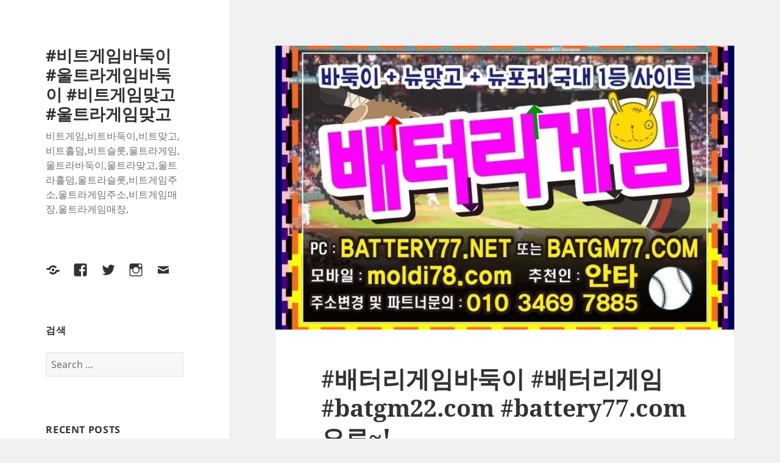

--- FILE ---
content_type: text/html; charset=UTF-8
request_url: http://atg22.com/2019/05/12/%EB%B0%B0%ED%84%B0%EB%A6%AC%EA%B2%8C%EC%9E%84%EB%B0%94%EB%91%91%EC%9D%B4-%EB%B0%B0%ED%84%B0%EB%A6%AC%EA%B2%8C%EC%9E%84-batgm22-com-battery77-com-%EC%9C%BC%EB%A1%9C/
body_size: 54943
content:
<!DOCTYPE html><html lang=en-US prefix="og: https://ogp.me/ns#" class=no-js><head><style>img.lazy{min-height:1px}</style><link rel=preload href=http://atg22.com/wp-content/plugins/w3-total-cache/pub/js/lazyload.min.js?x96407 as=script><meta charset="UTF-8"><meta name="viewport" content="width=device-width"><link rel=profile href=https://gmpg.org/xfn/11><link rel=pingback href=http://atg22.com/xmlrpc.php> <script>(function(html){html.className=html.className.replace(/\bno-js\b/,'js')})(document.documentElement);</script> <title>#배터리게임바둑이 #배터리게임 #batgm22.com #battery77.com 으로~! - #비트게임바둑이 #울트라게임바둑이 #비트게임맞고 #울트라게임맞고</title><meta name="robots" content="follow, index, max-snippet:-1, max-video-preview:-1, max-image-preview:large"><link rel=canonical href=http://atg22.com/2019/05/12/%eb%b0%b0%ed%84%b0%eb%a6%ac%ea%b2%8c%ec%9e%84%eb%b0%94%eb%91%91%ec%9d%b4-%eb%b0%b0%ed%84%b0%eb%a6%ac%ea%b2%8c%ec%9e%84-batgm22-com-battery77-com-%ec%9c%bc%eb%a1%9c/ ><meta property="og:locale" content="en_US"><meta property="og:type" content="article"><meta property="og:title" content="#배터리게임바둑이 #배터리게임 #batgm22.com #battery77.com 으로~! - #비트게임바둑이 #울트라게임바둑이 #비트게임맞고 #울트라게임맞고"><meta property="og:description" content="배터리게임바둑이 #배터리게임 #batgm22.com #battery77.com 으로~! 배터리게임바둑이 #배터리게임 #batgm22.com #battery77.com 으로~! #배터리게임 #batgm22.com #batgm77.com #batt77.com #batt66.com #batt88.com #battery77.net #battery77.com #배터리바둑이 #배터리게임바둑이 #배터리바둑이게임 #배터리게임주소 #배터리게임부본사 #배터리게임본사 #배터리게임총판 #배터리게임매장"><meta property="og:url" content="http://atg22.com/2019/05/12/%eb%b0%b0%ed%84%b0%eb%a6%ac%ea%b2%8c%ec%9e%84%eb%b0%94%eb%91%91%ec%9d%b4-%eb%b0%b0%ed%84%b0%eb%a6%ac%ea%b2%8c%ec%9e%84-batgm22-com-battery77-com-%ec%9c%bc%eb%a1%9c/"><meta property="og:site_name" content="#비트게임바둑이 #울트라게임바둑이 #비트게임맞고 #울트라게임맞고"><meta property="article:tag" content="batgm22.com"><meta property="article:tag" content="batgm33.com"><meta property="article:tag" content="batgm77.com"><meta property="article:tag" content="batt66.com"><meta property="article:tag" content="batt77.com"><meta property="article:tag" content="batt88.com"><meta property="article:tag" content="battery77.com"><meta property="article:tag" content="battery77.net"><meta property="article:tag" content="배터리게임"><meta property="article:tag" content="배터리게임맞고"><meta property="article:tag" content="배터리게임매장"><meta property="article:tag" content="배터리게임바둑이"><meta property="article:tag" content="배터리게임본사"><meta property="article:tag" content="배터리게임부본사"><meta property="article:tag" content="배터리게임주소"><meta property="article:tag" content="배터리게임짱구"><meta property="article:tag" content="배터리게임총판"><meta property="article:tag" content="배터리맞고"><meta property="article:tag" content="배터리맞고게임"><meta property="article:tag" content="배터리바둑이"><meta property="article:tag" content="배터리바둑이게임"><meta property="article:tag" content="배터리바둑이주소"><meta property="article:tag" content="배터리바둑이짱구"><meta property="article:section" content="배터리게임바둑이"><meta property="og:image" content="http://atg22.com/wp-content/uploads/2019/05/배터리게임-1.jpg"><meta property="og:image:width" content="1206"><meta property="og:image:height" content="851"><meta property="og:image:alt" content="#배터리게임바둑이 #배터리게임 #batgm22.com #battery77.com 으로~!"><meta property="og:image:type" content="image/jpeg"><meta property="article:published_time" content="2019-05-12T17:49:11+09:00"><meta name="twitter:card" content="summary_large_image"><meta name="twitter:title" content="#배터리게임바둑이 #배터리게임 #batgm22.com #battery77.com 으로~! - #비트게임바둑이 #울트라게임바둑이 #비트게임맞고 #울트라게임맞고"><meta name="twitter:description" content="배터리게임바둑이 #배터리게임 #batgm22.com #battery77.com 으로~! 배터리게임바둑이 #배터리게임 #batgm22.com #battery77.com 으로~! #배터리게임 #batgm22.com #batgm77.com #batt77.com #batt66.com #batt88.com #battery77.net #battery77.com #배터리바둑이 #배터리게임바둑이 #배터리바둑이게임 #배터리게임주소 #배터리게임부본사 #배터리게임본사 #배터리게임총판 #배터리게임매장"><meta name="twitter:image" content="http://atg22.com/wp-content/uploads/2019/05/배터리게임-1.jpg"><meta name="twitter:label1" content="Written by"><meta name="twitter:data1" content="admin"><meta name="twitter:label2" content="Time to read"><meta name="twitter:data2" content="Less than a minute"> <script type=application/ld+json class=rank-math-schema>{"@context":"https://schema.org","@graph":[{"@type":["Person","Organization"],"@id":"http://atg22.com/#person","name":"admin"},{"@type":"WebSite","@id":"http://atg22.com/#website","url":"http://atg22.com","name":"admin","publisher":{"@id":"http://atg22.com/#person"},"inLanguage":"en-US"},{"@type":"ImageObject","@id":"http://atg22.com/wp-content/uploads/2019/05/\ubc30\ud130\ub9ac\uac8c\uc784-1.jpg","url":"http://atg22.com/wp-content/uploads/2019/05/\ubc30\ud130\ub9ac\uac8c\uc784-1.jpg","width":"1206","height":"851","caption":"#\ubc30\ud130\ub9ac\uac8c\uc784\ubc14\ub451\uc774 #\ubc30\ud130\ub9ac\uac8c\uc784 #batgm22.com #battery77.com \uc73c\ub85c~!","inLanguage":"en-US"},{"@type":"WebPage","@id":"http://atg22.com/2019/05/12/%eb%b0%b0%ed%84%b0%eb%a6%ac%ea%b2%8c%ec%9e%84%eb%b0%94%eb%91%91%ec%9d%b4-%eb%b0%b0%ed%84%b0%eb%a6%ac%ea%b2%8c%ec%9e%84-batgm22-com-battery77-com-%ec%9c%bc%eb%a1%9c/#webpage","url":"http://atg22.com/2019/05/12/%eb%b0%b0%ed%84%b0%eb%a6%ac%ea%b2%8c%ec%9e%84%eb%b0%94%eb%91%91%ec%9d%b4-%eb%b0%b0%ed%84%b0%eb%a6%ac%ea%b2%8c%ec%9e%84-batgm22-com-battery77-com-%ec%9c%bc%eb%a1%9c/","name":"#\ubc30\ud130\ub9ac\uac8c\uc784\ubc14\ub451\uc774 #\ubc30\ud130\ub9ac\uac8c\uc784 #batgm22.com #battery77.com \uc73c\ub85c~! - #\ube44\ud2b8\uac8c\uc784\ubc14\ub451\uc774 #\uc6b8\ud2b8\ub77c\uac8c\uc784\ubc14\ub451\uc774 #\ube44\ud2b8\uac8c\uc784\ub9de\uace0 #\uc6b8\ud2b8\ub77c\uac8c\uc784\ub9de\uace0","datePublished":"2019-05-12T17:49:11+09:00","dateModified":"2019-05-12T17:49:11+09:00","isPartOf":{"@id":"http://atg22.com/#website"},"primaryImageOfPage":{"@id":"http://atg22.com/wp-content/uploads/2019/05/\ubc30\ud130\ub9ac\uac8c\uc784-1.jpg"},"inLanguage":"en-US"},{"@type":"Person","@id":"http://atg22.com/2019/05/12/%eb%b0%b0%ed%84%b0%eb%a6%ac%ea%b2%8c%ec%9e%84%eb%b0%94%eb%91%91%ec%9d%b4-%eb%b0%b0%ed%84%b0%eb%a6%ac%ea%b2%8c%ec%9e%84-batgm22-com-battery77-com-%ec%9c%bc%eb%a1%9c/#author","name":"admin","image":{"@type":"ImageObject","@id":"http://2.gravatar.com/avatar/bf37763a26285705f3e442f7a2df0044?s=96&amp;d=mm&amp;r=g","url":"http://2.gravatar.com/avatar/bf37763a26285705f3e442f7a2df0044?s=96&amp;d=mm&amp;r=g","caption":"admin","inLanguage":"en-US"}},{"@type":"BlogPosting","headline":"#\ubc30\ud130\ub9ac\uac8c\uc784\ubc14\ub451\uc774 #\ubc30\ud130\ub9ac\uac8c\uc784 #batgm22.com #battery77.com \uc73c\ub85c~! - #\ube44\ud2b8\uac8c\uc784\ubc14\ub451\uc774 #\uc6b8\ud2b8\ub77c\uac8c\uc784\ubc14\ub451\uc774 #\ube44\ud2b8\uac8c\uc784\ub9de\uace0 #\uc6b8\ud2b8\ub77c\uac8c\uc784\ub9de\uace0","datePublished":"2019-05-12T17:49:11+09:00","dateModified":"2019-05-12T17:49:11+09:00","author":{"@id":"http://atg22.com/2019/05/12/%eb%b0%b0%ed%84%b0%eb%a6%ac%ea%b2%8c%ec%9e%84%eb%b0%94%eb%91%91%ec%9d%b4-%eb%b0%b0%ed%84%b0%eb%a6%ac%ea%b2%8c%ec%9e%84-batgm22-com-battery77-com-%ec%9c%bc%eb%a1%9c/#author","name":"admin"},"publisher":{"@id":"http://atg22.com/#person"},"description":"#\ubc30\ud130\ub9ac\uac8c\uc784 #batgm22.com #batgm77.com #batt77.com #batt66.com #batt88.com #battery77.net #battery77.com #\ubc30\ud130\ub9ac\ubc14\ub451\uc774 #\ubc30\ud130\ub9ac\uac8c\uc784\ubc14\ub451\uc774 #\ubc30\ud130\ub9ac\ubc14\ub451\uc774\uac8c\uc784 #\ubc30\ud130\ub9ac\uac8c\uc784\uc8fc\uc18c #\ubc30\ud130\ub9ac\uac8c\uc784\ubd80\ubcf8\uc0ac #\ubc30\ud130\ub9ac\uac8c\uc784\ubcf8\uc0ac #\ubc30\ud130\ub9ac\uac8c\uc784\ucd1d\ud310 #\ubc30\ud130\ub9ac\uac8c\uc784\ub9e4\uc7a5 ","name":"#\ubc30\ud130\ub9ac\uac8c\uc784\ubc14\ub451\uc774 #\ubc30\ud130\ub9ac\uac8c\uc784 #batgm22.com #battery77.com \uc73c\ub85c~! - #\ube44\ud2b8\uac8c\uc784\ubc14\ub451\uc774 #\uc6b8\ud2b8\ub77c\uac8c\uc784\ubc14\ub451\uc774 #\ube44\ud2b8\uac8c\uc784\ub9de\uace0 #\uc6b8\ud2b8\ub77c\uac8c\uc784\ub9de\uace0","@id":"http://atg22.com/2019/05/12/%eb%b0%b0%ed%84%b0%eb%a6%ac%ea%b2%8c%ec%9e%84%eb%b0%94%eb%91%91%ec%9d%b4-%eb%b0%b0%ed%84%b0%eb%a6%ac%ea%b2%8c%ec%9e%84-batgm22-com-battery77-com-%ec%9c%bc%eb%a1%9c/#richSnippet","isPartOf":{"@id":"http://atg22.com/2019/05/12/%eb%b0%b0%ed%84%b0%eb%a6%ac%ea%b2%8c%ec%9e%84%eb%b0%94%eb%91%91%ec%9d%b4-%eb%b0%b0%ed%84%b0%eb%a6%ac%ea%b2%8c%ec%9e%84-batgm22-com-battery77-com-%ec%9c%bc%eb%a1%9c/#webpage"},"image":{"@id":"http://atg22.com/wp-content/uploads/2019/05/\ubc30\ud130\ub9ac\uac8c\uc784-1.jpg"},"inLanguage":"en-US","mainEntityOfPage":{"@id":"http://atg22.com/2019/05/12/%eb%b0%b0%ed%84%b0%eb%a6%ac%ea%b2%8c%ec%9e%84%eb%b0%94%eb%91%91%ec%9d%b4-%eb%b0%b0%ed%84%b0%eb%a6%ac%ea%b2%8c%ec%9e%84-batgm22-com-battery77-com-%ec%9c%bc%eb%a1%9c/#webpage"}}]}</script> <link rel=alternate type=application/rss+xml title="#비트게임바둑이 #울트라게임바둑이 #비트게임맞고 #울트라게임맞고 &raquo; Feed" href=http://atg22.com/feed/ ><link rel=alternate type=application/rss+xml title="#비트게임바둑이 #울트라게임바둑이 #비트게임맞고 #울트라게임맞고 &raquo; Comments Feed" href=http://atg22.com/comments/feed/ ><link rel=alternate type=application/rss+xml title="#비트게임바둑이 #울트라게임바둑이 #비트게임맞고 #울트라게임맞고 &raquo; #배터리게임바둑이 #배터리게임 #batgm22.com #battery77.com 으로~! Comments Feed" href=http://atg22.com/2019/05/12/%eb%b0%b0%ed%84%b0%eb%a6%ac%ea%b2%8c%ec%9e%84%eb%b0%94%eb%91%91%ec%9d%b4-%eb%b0%b0%ed%84%b0%eb%a6%ac%ea%b2%8c%ec%9e%84-batgm22-com-battery77-com-%ec%9c%bc%eb%a1%9c/feed/ ><link rel=stylesheet href=http://atg22.com/wp-content/cache/minify/a5ff7.css?x96407 media=all><style id=wp-block-library-theme-inline-css>.wp-block-audio figcaption{color:#555;font-size:13px;text-align:center}.is-dark-theme .wp-block-audio figcaption{color:hsla(0,0%,100%,.65)}.wp-block-audio{margin:0 0 1em}.wp-block-code{border:1px solid #ccc;border-radius:4px;font-family:Menlo,Consolas,monaco,monospace;padding:.8em 1em}.wp-block-embed figcaption{color:#555;font-size:13px;text-align:center}.is-dark-theme .wp-block-embed figcaption{color:hsla(0,0%,100%,.65)}.wp-block-embed{margin:0 0 1em}.blocks-gallery-caption{color:#555;font-size:13px;text-align:center}.is-dark-theme .blocks-gallery-caption{color:hsla(0,0%,100%,.65)}.wp-block-image figcaption{color:#555;font-size:13px;text-align:center}.is-dark-theme .wp-block-image figcaption{color:hsla(0,0%,100%,.65)}.wp-block-image{margin:0 0 1em}.wp-block-pullquote{border-bottom:4px solid;border-top:4px solid;color:currentColor;margin-bottom:1.75em}.wp-block-pullquote cite,.wp-block-pullquote footer,.wp-block-pullquote__citation{color:currentColor;font-size:.8125em;font-style:normal;text-transform:uppercase}.wp-block-quote{border-left:.25em solid;margin:0 0 1.75em;padding-left:1em}.wp-block-quote cite,.wp-block-quote footer{color:currentColor;font-size:.8125em;font-style:normal;position:relative}.wp-block-quote.has-text-align-right{border-left:none;border-right:.25em solid;padding-left:0;padding-right:1em}.wp-block-quote.has-text-align-center{border:none;padding-left:0}.wp-block-quote.is-large,.wp-block-quote.is-style-large,.wp-block-quote.is-style-plain{border:none}.wp-block-search .wp-block-search__label{font-weight:700}.wp-block-search__button{border:1px solid #ccc;padding:.375em .625em}:where(.wp-block-group.has-background){padding:1.25em 2.375em}.wp-block-separator.has-css-opacity{opacity:.4}.wp-block-separator{border:none;border-bottom:2px solid;margin-left:auto;margin-right:auto}.wp-block-separator.has-alpha-channel-opacity{opacity:1}.wp-block-separator:not(.is-style-wide):not(.is-style-dots){width:100px}.wp-block-separator.has-background:not(.is-style-dots){border-bottom:none;height:1px}.wp-block-separator.has-background:not(.is-style-wide):not(.is-style-dots){height:2px}.wp-block-table{margin:0 0 1em}.wp-block-table td,.wp-block-table th{word-break:normal}.wp-block-table figcaption{color:#555;font-size:13px;text-align:center}.is-dark-theme .wp-block-table figcaption{color:hsla(0,0%,100%,.65)}.wp-block-video figcaption{color:#555;font-size:13px;text-align:center}.is-dark-theme .wp-block-video figcaption{color:hsla(0,0%,100%,.65)}.wp-block-video{margin:0 0 1em}.wp-block-template-part.has-background{margin-bottom:0;margin-top:0;padding:1.25em 2.375em}</style><style id=classic-theme-styles-inline-css>/*! This file is auto-generated */
.wp-block-button__link{color:#fff;background-color:#32373c;border-radius:9999px;box-shadow:none;text-decoration:none;padding:calc(.667em + 2px) calc(1.333em + 2px);font-size:1.125em}.wp-block-file__button{background:#32373c;color:#fff;text-decoration:none}</style><style id=global-styles-inline-css>/*<![CDATA[*/body{--wp--preset--color--black:#000;--wp--preset--color--cyan-bluish-gray:#abb8c3;--wp--preset--color--white:#fff;--wp--preset--color--pale-pink:#f78da7;--wp--preset--color--vivid-red:#cf2e2e;--wp--preset--color--luminous-vivid-orange:#ff6900;--wp--preset--color--luminous-vivid-amber:#fcb900;--wp--preset--color--light-green-cyan:#7bdcb5;--wp--preset--color--vivid-green-cyan:#00d084;--wp--preset--color--pale-cyan-blue:#8ed1fc;--wp--preset--color--vivid-cyan-blue:#0693e3;--wp--preset--color--vivid-purple:#9b51e0;--wp--preset--color--dark-gray:#111;--wp--preset--color--light-gray:#f1f1f1;--wp--preset--color--yellow:#f4ca16;--wp--preset--color--dark-brown:#352712;--wp--preset--color--medium-pink:#e53b51;--wp--preset--color--light-pink:#ffe5d1;--wp--preset--color--dark-purple:#2e2256;--wp--preset--color--purple:#674970;--wp--preset--color--blue-gray:#22313f;--wp--preset--color--bright-blue:#55c3dc;--wp--preset--color--light-blue:#e9f2f9;--wp--preset--gradient--vivid-cyan-blue-to-vivid-purple:linear-gradient(135deg,rgba(6,147,227,1) 0%,#9b51e0 100%);--wp--preset--gradient--light-green-cyan-to-vivid-green-cyan:linear-gradient(135deg,#7adcb4 0%,#00d082 100%);--wp--preset--gradient--luminous-vivid-amber-to-luminous-vivid-orange:linear-gradient(135deg,rgba(252,185,0,1) 0%,rgba(255,105,0,1) 100%);--wp--preset--gradient--luminous-vivid-orange-to-vivid-red:linear-gradient(135deg,rgba(255,105,0,1) 0%,#cf2e2e 100%);--wp--preset--gradient--very-light-gray-to-cyan-bluish-gray:linear-gradient(135deg,#eee 0%,#a9b8c3 100%);--wp--preset--gradient--cool-to-warm-spectrum:linear-gradient(135deg,#4aeadc 0%,#9778d1 20%,#cf2aba 40%,#ee2c82 60%,#fb6962 80%,#fef84c 100%);--wp--preset--gradient--blush-light-purple:linear-gradient(135deg,#ffceec 0%,#9896f0 100%);--wp--preset--gradient--blush-bordeaux:linear-gradient(135deg,#fecda5 0%,#fe2d2d 50%,#6b003e 100%);--wp--preset--gradient--luminous-dusk:linear-gradient(135deg,#ffcb70 0%,#c751c0 50%,#4158d0 100%);--wp--preset--gradient--pale-ocean:linear-gradient(135deg,#fff5cb 0%,#b6e3d4 50%,#33a7b5 100%);--wp--preset--gradient--electric-grass:linear-gradient(135deg,#caf880 0%,#71ce7e 100%);--wp--preset--gradient--midnight:linear-gradient(135deg,#020381 0%,#2874fc 100%);--wp--preset--gradient--dark-gray-gradient-gradient:linear-gradient(90deg,rgba(17,17,17,1) 0%,rgba(42,42,42,1) 100%);--wp--preset--gradient--light-gray-gradient:linear-gradient(90deg,rgba(241,241,241,1) 0%,rgba(215,215,215,1) 100%);--wp--preset--gradient--white-gradient:linear-gradient(90deg,rgba(255,255,255,1) 0%,rgba(230,230,230,1) 100%);--wp--preset--gradient--yellow-gradient:linear-gradient(90deg,rgba(244,202,22,1) 0%,rgba(205,168,10,1) 100%);--wp--preset--gradient--dark-brown-gradient:linear-gradient(90deg,rgba(53,39,18,1) 0%,rgba(91,67,31,1) 100%);--wp--preset--gradient--medium-pink-gradient:linear-gradient(90deg,rgba(229,59,81,1) 0%,rgba(209,28,51,1) 100%);--wp--preset--gradient--light-pink-gradient:linear-gradient(90deg,rgba(255,229,209,1) 0%,rgba(255,200,158,1) 100%);--wp--preset--gradient--dark-purple-gradient:linear-gradient(90deg,rgba(46,34,86,1) 0%,rgba(66,48,123,1) 100%);--wp--preset--gradient--purple-gradient:linear-gradient(90deg,rgba(103,73,112,1) 0%,rgba(131,93,143,1) 100%);--wp--preset--gradient--blue-gray-gradient:linear-gradient(90deg,rgba(34,49,63,1) 0%,rgba(52,75,96,1) 100%);--wp--preset--gradient--bright-blue-gradient:linear-gradient(90deg,rgba(85,195,220,1) 0%,rgba(43,180,211,1) 100%);--wp--preset--gradient--light-blue-gradient:linear-gradient(90deg,rgba(233,242,249,1) 0%,rgba(193,218,238,1) 100%);--wp--preset--font-size--small:13px;--wp--preset--font-size--medium:20px;--wp--preset--font-size--large:36px;--wp--preset--font-size--x-large:42px;--wp--preset--spacing--20:.44rem;--wp--preset--spacing--30:.67rem;--wp--preset--spacing--40:1rem;--wp--preset--spacing--50:1.5rem;--wp--preset--spacing--60:2.25rem;--wp--preset--spacing--70:3.38rem;--wp--preset--spacing--80:5.06rem;--wp--preset--shadow--natural:6px 6px 9px rgba(0,0,0,.2);--wp--preset--shadow--deep:12px 12px 50px rgba(0,0,0,.4);--wp--preset--shadow--sharp:6px 6px 0px rgba(0,0,0,.2);--wp--preset--shadow--outlined:6px 6px 0px -3px rgba(255,255,255,1),6px 6px rgba(0,0,0,1);--wp--preset--shadow--crisp:6px 6px 0px rgba(0,0,0,1)}:where(.is-layout-flex){gap:.5em}:where(.is-layout-grid){gap:.5em}body .is-layout-flow>.alignleft{float:left;margin-inline-start:0;margin-inline-end:2em}body .is-layout-flow>.alignright{float:right;margin-inline-start:2em;margin-inline-end:0}body .is-layout-flow>.aligncenter{margin-left:auto !important;margin-right:auto !important}body .is-layout-constrained>.alignleft{float:left;margin-inline-start:0;margin-inline-end:2em}body .is-layout-constrained>.alignright{float:right;margin-inline-start:2em;margin-inline-end:0}body .is-layout-constrained>.aligncenter{margin-left:auto !important;margin-right:auto !important}body .is-layout-constrained>:where(:not(.alignleft):not(.alignright):not(.alignfull)){max-width:var(--wp--style--global--content-size);margin-left:auto !important;margin-right:auto !important}body .is-layout-constrained>.alignwide{max-width:var(--wp--style--global--wide-size)}body .is-layout-flex{display:flex}body .is-layout-flex{flex-wrap:wrap;align-items:center}body .is-layout-flex>*{margin:0}body .is-layout-grid{display:grid}body .is-layout-grid>*{margin:0}:where(.wp-block-columns.is-layout-flex){gap:2em}:where(.wp-block-columns.is-layout-grid){gap:2em}:where(.wp-block-post-template.is-layout-flex){gap:1.25em}:where(.wp-block-post-template.is-layout-grid){gap:1.25em}.has-black-color{color:var(--wp--preset--color--black) !important}.has-cyan-bluish-gray-color{color:var(--wp--preset--color--cyan-bluish-gray) !important}.has-white-color{color:var(--wp--preset--color--white) !important}.has-pale-pink-color{color:var(--wp--preset--color--pale-pink) !important}.has-vivid-red-color{color:var(--wp--preset--color--vivid-red) !important}.has-luminous-vivid-orange-color{color:var(--wp--preset--color--luminous-vivid-orange) !important}.has-luminous-vivid-amber-color{color:var(--wp--preset--color--luminous-vivid-amber) !important}.has-light-green-cyan-color{color:var(--wp--preset--color--light-green-cyan) !important}.has-vivid-green-cyan-color{color:var(--wp--preset--color--vivid-green-cyan) !important}.has-pale-cyan-blue-color{color:var(--wp--preset--color--pale-cyan-blue) !important}.has-vivid-cyan-blue-color{color:var(--wp--preset--color--vivid-cyan-blue) !important}.has-vivid-purple-color{color:var(--wp--preset--color--vivid-purple) !important}.has-black-background-color{background-color:var(--wp--preset--color--black) !important}.has-cyan-bluish-gray-background-color{background-color:var(--wp--preset--color--cyan-bluish-gray) !important}.has-white-background-color{background-color:var(--wp--preset--color--white) !important}.has-pale-pink-background-color{background-color:var(--wp--preset--color--pale-pink) !important}.has-vivid-red-background-color{background-color:var(--wp--preset--color--vivid-red) !important}.has-luminous-vivid-orange-background-color{background-color:var(--wp--preset--color--luminous-vivid-orange) !important}.has-luminous-vivid-amber-background-color{background-color:var(--wp--preset--color--luminous-vivid-amber) !important}.has-light-green-cyan-background-color{background-color:var(--wp--preset--color--light-green-cyan) !important}.has-vivid-green-cyan-background-color{background-color:var(--wp--preset--color--vivid-green-cyan) !important}.has-pale-cyan-blue-background-color{background-color:var(--wp--preset--color--pale-cyan-blue) !important}.has-vivid-cyan-blue-background-color{background-color:var(--wp--preset--color--vivid-cyan-blue) !important}.has-vivid-purple-background-color{background-color:var(--wp--preset--color--vivid-purple) !important}.has-black-border-color{border-color:var(--wp--preset--color--black) !important}.has-cyan-bluish-gray-border-color{border-color:var(--wp--preset--color--cyan-bluish-gray) !important}.has-white-border-color{border-color:var(--wp--preset--color--white) !important}.has-pale-pink-border-color{border-color:var(--wp--preset--color--pale-pink) !important}.has-vivid-red-border-color{border-color:var(--wp--preset--color--vivid-red) !important}.has-luminous-vivid-orange-border-color{border-color:var(--wp--preset--color--luminous-vivid-orange) !important}.has-luminous-vivid-amber-border-color{border-color:var(--wp--preset--color--luminous-vivid-amber) !important}.has-light-green-cyan-border-color{border-color:var(--wp--preset--color--light-green-cyan) !important}.has-vivid-green-cyan-border-color{border-color:var(--wp--preset--color--vivid-green-cyan) !important}.has-pale-cyan-blue-border-color{border-color:var(--wp--preset--color--pale-cyan-blue) !important}.has-vivid-cyan-blue-border-color{border-color:var(--wp--preset--color--vivid-cyan-blue) !important}.has-vivid-purple-border-color{border-color:var(--wp--preset--color--vivid-purple) !important}.has-vivid-cyan-blue-to-vivid-purple-gradient-background{background:var(--wp--preset--gradient--vivid-cyan-blue-to-vivid-purple) !important}.has-light-green-cyan-to-vivid-green-cyan-gradient-background{background:var(--wp--preset--gradient--light-green-cyan-to-vivid-green-cyan) !important}.has-luminous-vivid-amber-to-luminous-vivid-orange-gradient-background{background:var(--wp--preset--gradient--luminous-vivid-amber-to-luminous-vivid-orange) !important}.has-luminous-vivid-orange-to-vivid-red-gradient-background{background:var(--wp--preset--gradient--luminous-vivid-orange-to-vivid-red) !important}.has-very-light-gray-to-cyan-bluish-gray-gradient-background{background:var(--wp--preset--gradient--very-light-gray-to-cyan-bluish-gray) !important}.has-cool-to-warm-spectrum-gradient-background{background:var(--wp--preset--gradient--cool-to-warm-spectrum) !important}.has-blush-light-purple-gradient-background{background:var(--wp--preset--gradient--blush-light-purple) !important}.has-blush-bordeaux-gradient-background{background:var(--wp--preset--gradient--blush-bordeaux) !important}.has-luminous-dusk-gradient-background{background:var(--wp--preset--gradient--luminous-dusk) !important}.has-pale-ocean-gradient-background{background:var(--wp--preset--gradient--pale-ocean) !important}.has-electric-grass-gradient-background{background:var(--wp--preset--gradient--electric-grass) !important}.has-midnight-gradient-background{background:var(--wp--preset--gradient--midnight) !important}.has-small-font-size{font-size:var(--wp--preset--font-size--small) !important}.has-medium-font-size{font-size:var(--wp--preset--font-size--medium) !important}.has-large-font-size{font-size:var(--wp--preset--font-size--large) !important}.has-x-large-font-size{font-size:var(--wp--preset--font-size--x-large) !important}.wp-block-navigation a:where(:not(.wp-element-button)){color:inherit}:where(.wp-block-post-template.is-layout-flex){gap:1.25em}:where(.wp-block-post-template.is-layout-grid){gap:1.25em}:where(.wp-block-columns.is-layout-flex){gap:2em}:where(.wp-block-columns.is-layout-grid){gap:2em}.wp-block-pullquote{font-size:1.5em;line-height:1.6}/*]]>*/</style><style id=dominant-color-styles-inline-css>/*<![CDATA[*/img[data-dominant-color]:not(.has-transparency){background-color:var(--dominant-color)}/*]]>*/</style><link rel=stylesheet href=http://atg22.com/wp-content/cache/minify/58c65.css?x96407 media=all><style id=twentyfifteen-style-inline-css>.post-navigation .nav-previous{background-image:url(http://atg22.com/wp-content/uploads/2019/05/탱크바둑이-1-825x510.jpg)}.post-navigation .nav-previous .post-title,.post-navigation .nav-previous a:hover .post-title,.post-navigation .nav-previous .meta-nav{color:#fff}.post-navigation .nav-previous a:before{background-color:rgba(0,0,0,.4)}.post-navigation .nav-next{background-image:url(http://atg22.com/wp-content/uploads/2019/05/임팩트바둑이-825x510.jpg);border-top:0}.post-navigation .nav-next .post-title,.post-navigation .nav-next a:hover .post-title,.post-navigation .nav-next .meta-nav{color:#fff}.post-navigation .nav-next a:before{background-color:rgba(0,0,0,.4)}</style><link rel=stylesheet href=http://atg22.com/wp-content/cache/minify/b11e9.css?x96407 media=all> <script async src=http://atg22.com/wp-content/cache/minify/d52ed.js?x96407></script> <script id=twentyfifteen-script-js-extra>var screenReaderText={"expand":"<span class=\"screen-reader-text\">expand child menu<\/span>","collapse":"<span class=\"screen-reader-text\">collapse child menu<\/span>"};</script> <script defer src=http://atg22.com/wp-content/cache/minify/d29a3.js?x96407></script> <link rel=https://api.w.org/ href=http://atg22.com/wp-json/ ><link rel=alternate type=application/json href=http://atg22.com/wp-json/wp/v2/posts/495><link rel=EditURI type=application/rsd+xml title=RSD href=http://atg22.com/xmlrpc.php?rsd><meta name="generator" content="WordPress 6.3.7"><link rel=shortlink href='http://atg22.com/?p=495'><link rel=alternate type=application/json+oembed href="http://atg22.com/wp-json/oembed/1.0/embed?url=http%3A%2F%2Fatg22.com%2F2019%2F05%2F12%2F%25eb%25b0%25b0%25ed%2584%25b0%25eb%25a6%25ac%25ea%25b2%258c%25ec%259e%2584%25eb%25b0%2594%25eb%2591%2591%25ec%259d%25b4-%25eb%25b0%25b0%25ed%2584%25b0%25eb%25a6%25ac%25ea%25b2%258c%25ec%259e%2584-batgm22-com-battery77-com-%25ec%259c%25bc%25eb%25a1%259c%2F"><link rel=alternate type=text/xml+oembed href="http://atg22.com/wp-json/oembed/1.0/embed?url=http%3A%2F%2Fatg22.com%2F2019%2F05%2F12%2F%25eb%25b0%25b0%25ed%2584%25b0%25eb%25a6%25ac%25ea%25b2%258c%25ec%259e%2584%25eb%25b0%2594%25eb%2591%2591%25ec%259d%25b4-%25eb%25b0%25b0%25ed%2584%25b0%25eb%25a6%25ac%25ea%25b2%258c%25ec%259e%2584-batgm22-com-battery77-com-%25ec%259c%25bc%25eb%25a1%259c%2F&#038;format=xml"><meta name="google-site-verification" content="Ngjddl0huncdsnpNCjKLtwBqxudQopeTUXbqBUM25bw"><meta name="generator" content="Performance Lab 2.6.0; modules: images/dominant-color-images, images/webp-support, images/webp-uploads"><style>.recentcomments a{display:inline !important;padding:0 !important;margin:0 !important}</style><link rel=icon href=http://atg22.com/wp-content/uploads/2023/05/cropped-룰루게임바둑이-32x32.jpg?x96407 sizes=32x32><link rel=icon href=http://atg22.com/wp-content/uploads/2023/05/cropped-룰루게임바둑이-192x192.jpg?x96407 sizes=192x192><link rel=apple-touch-icon href=http://atg22.com/wp-content/uploads/2023/05/cropped-룰루게임바둑이-180x180.jpg?x96407><meta name="msapplication-TileImage" content="http://atg22.com/wp-content/uploads/2023/05/cropped-룰루게임바둑이-270x270.jpg"></head><body class="post-template-default single single-post postid-495 single-format-standard wp-embed-responsive"><div id=page class="hfeed site"> <a class="skip-link screen-reader-text" href=#content> Skip to content	</a><div id=sidebar class=sidebar><header id=masthead class=site-header><div class=site-branding><p class=site-title><a href=http://atg22.com/ rel=home>#비트게임바둑이 #울트라게임바둑이 #비트게임맞고 #울트라게임맞고</a></p><p class=site-description>비트게임,비트바둑이,비트맞고,비트홀덤,비트슬롯,울트라게임,울트라바둑이,울트라맞고,울트라홀덤,울트라슬롯,비트게임주소,울트라게임주소,비트게임매장,울트라게임매장,</p> <button class=secondary-toggle>Menu and widgets</button></div></header><div id=secondary class=secondary><nav id=social-navigation class=social-navigation><div class=menu-%ec%86%8c%ec%85%9c-%eb%a7%81%ed%81%ac-%eb%a9%94%eb%89%b4-container><ul id=menu-%ec%86%8c%ec%85%9c-%eb%a7%81%ed%81%ac-%eb%a9%94%eb%89%b4 class=menu><li id=menu-item-27 class="menu-item menu-item-type-custom menu-item-object-custom menu-item-27"><a href=https://www.yelp.com><span class=screen-reader-text>Yelp</span></a></li> <li id=menu-item-28 class="menu-item menu-item-type-custom menu-item-object-custom menu-item-28"><a href=https://www.facebook.com/wordpress><span class=screen-reader-text>페이스북</span></a></li> <li id=menu-item-29 class="menu-item menu-item-type-custom menu-item-object-custom menu-item-29"><a href=https://twitter.com/wordpress><span class=screen-reader-text>트위터</span></a></li> <li id=menu-item-30 class="menu-item menu-item-type-custom menu-item-object-custom menu-item-30"><a href=https://www.instagram.com/explore/tags/wordcamp/ ><span class=screen-reader-text>인스타그램</span></a></li> <li id=menu-item-31 class="menu-item menu-item-type-custom menu-item-object-custom menu-item-31"><a href=mailto:wordpress@example.com><span class=screen-reader-text>이메일</span></a></li></ul></div></nav><div id=widget-area class=widget-area role=complementary><aside id=search-3 class="widget widget_search"><h2 class="widget-title">검색</h2><form role=search method=get class=search-form action=http://atg22.com/ > <label> <span class=screen-reader-text>Search for:</span> <input type=search class=search-field placeholder="Search &hellip;" value name=s> </label> <input type=submit class="search-submit screen-reader-text" value=Search></form></aside><aside id=recent-posts-4 class="widget widget_recent_entries"><h2 class="widget-title">Recent Posts</h2><nav aria-label="Recent Posts"><ul> <li> <a href=http://atg22.com/2024/08/23/%ec%99%80%ec%9d%bc%eb%93%9c%ea%b2%8c%ec%9e%84%eb%b0%94%eb%91%91%ec%9d%b4%ec%99%80%ec%9d%bc%eb%93%9c%ea%b2%8c%ec%9e%84%eb%a7%9e%ea%b3%a0%ec%99%80%ec%9d%bc%eb%93%9c%ea%b2%8c%ec%9e%84%ed%99%80%eb%8d%a4/ >와일드게임바둑이,와일드게임맞고,와일드게임홀덤,와일드게임슬롯,</a> </li> <li> <a href=http://atg22.com/2024/08/23/%eb%b0%94%ec%9d%b4%eb%b8%8c%ea%b2%8c%ec%9e%84%ec%b6%94%ec%b3%94%ec%9d%b8%eb%b0%95%eb%82%98%eb%9e%98-%eb%b0%94%ec%9d%b4%eb%b8%8c%eb%b0%94%eb%91%91%ec%9d%b4%eb%b0%94%ec%9d%b4%eb%b8%8c%ed%99%80/ >바이브게임(추쳔인:박나래) 바이브바둑이,바이브홀덤,바이브맞고,바이브슬롯</a> </li> <li> <a href=http://atg22.com/2023/08/24/%eb%b9%84%ed%8a%b8%ea%b2%8c%ec%9e%84-%ec%98%a4%ed%94%88-%eb%b9%84%ed%8a%b8%ea%b2%8c%ec%9e%84%eb%b0%94%eb%91%91%ec%9d%b4-%eb%b9%84%ed%8a%b8%ea%b2%8c%ec%9e%84%eb%a7%9e%ea%b3%a0-%eb%b9%84%ed%8a%b8/ >비트게임 오픈^^ #비트게임바둑이 #비트게임맞고 #비트홀덤 #비트슬롯</a> </li> <li> <a href=http://atg22.com/2023/08/24/%ec%b1%94%ed%94%bc%ec%96%b8%ea%b2%8c%ec%9e%84%eb%b0%94%eb%91%91%ec%9d%b4%eb%a7%9e%ea%b3%a0%ed%99%80%eb%8d%a4%ec%8a%ac%eb%a1%af%ea%b2%8c%ec%9e%84%ec%9e%85%eb%8b%88%eb%8b%a4/ >챔피언게임바둑이,맞고,홀덤,슬롯게임입니다</a> </li> <li> <a href=http://atg22.com/2022/10/27/%eb%a9%94%ec%9d%b4%ec%a0%80%ed%99%80%eb%8d%a4-%ec%82%ac%ec%9d%b4%ed%8a%b8%eb%b0%94%eb%91%91%ec%9d%b4%ef%bf%bc/ >메이저홀덤 사이트바둑이￼</a> </li></ul></nav></aside><aside id=recent-comments-4 class="widget widget_recent_comments"><h2 class="widget-title">Recent Comments</h2><nav aria-label="Recent Comments"><ul id=recentcomments></ul></nav></aside><aside id=archives-4 class="widget widget_archive"><h2 class="widget-title">Archives</h2><nav aria-label=Archives><ul> <li><a href=http://atg22.com/2024/08/ >August 2024</a></li> <li><a href=http://atg22.com/2023/08/ >August 2023</a></li> <li><a href=http://atg22.com/2022/10/ >October 2022</a></li> <li><a href=http://atg22.com/2022/09/ >September 2022</a></li> <li><a href=http://atg22.com/2022/08/ >August 2022</a></li> <li><a href=http://atg22.com/2022/07/ >July 2022</a></li> <li><a href=http://atg22.com/2022/04/ >April 2022</a></li> <li><a href=http://atg22.com/2021/09/ >September 2021</a></li> <li><a href=http://atg22.com/2020/01/ >January 2020</a></li> <li><a href=http://atg22.com/2019/12/ >December 2019</a></li> <li><a href=http://atg22.com/2019/11/ >November 2019</a></li> <li><a href=http://atg22.com/2019/09/ >September 2019</a></li> <li><a href=http://atg22.com/2019/08/ >August 2019</a></li> <li><a href=http://atg22.com/2019/06/ >June 2019</a></li> <li><a href=http://atg22.com/2019/05/ >May 2019</a></li> <li><a href=http://atg22.com/2019/04/ >April 2019</a></li> <li><a href=http://atg22.com/2019/03/ >March 2019</a></li> <li><a href=http://atg22.com/2019/02/ >February 2019</a></li> <li><a href=http://atg22.com/2019/01/ >January 2019</a></li></ul></nav></aside><aside id=categories-4 class="widget widget_categories"><h2 class="widget-title">Categories</h2><nav aria-label=Categories><ul> <li class="cat-item cat-item-2125"><a href=http://atg22.com/category/38%ea%b2%8c%ec%9e%84%eb%b0%94%eb%91%91%ec%9d%b4/ >38게임바둑이</a> </li> <li class="cat-item cat-item-2091"><a href=http://atg22.com/category/99%ea%b2%8c%ec%9e%84%eb%b0%94%eb%91%91%ec%9d%b4/ >99게임바둑이</a> </li> <li class="cat-item cat-item-1449"><a href=http://atg22.com/category/%ea%b3%a8%eb%aa%a9%ea%b2%8c%ec%9e%84/ >골목게임</a> </li> <li class="cat-item cat-item-1984"><a href=http://atg22.com/category/%ea%b3%a8%eb%aa%a9%eb%b0%94%eb%91%91%ec%9d%b4/ >골목바둑이</a> </li> <li class="cat-item cat-item-2372"><a href=http://atg22.com/category/%eb%94%b8%ea%b8%b0%ed%8f%ac%ec%bb%a4/ >딸기포커</a> </li> <li class="cat-item cat-item-2222"><a href=http://atg22.com/category/%eb%a3%b0%eb%a3%a8%ea%b2%8c%ec%9e%84%eb%b0%94%eb%91%91%ec%9d%b4/ >룰루게임바둑이</a> </li> <li class="cat-item cat-item-1585"><a href=http://atg22.com/category/%eb%a7%9d%ec%b9%98%ea%b2%8c%ec%9e%84/ >망치게임</a> </li> <li class="cat-item cat-item-1405"><a href=http://atg22.com/category/%eb%aa%b0%eb%94%94%eb%b8%8c%ea%b2%8c%ec%9e%84/ >몰디브게임</a> </li> <li class="cat-item cat-item-1837"><a href=http://atg22.com/category/%eb%aa%b0%eb%94%94%eb%b8%8c%eb%a7%9e%ea%b3%a0/ >몰디브맞고</a> </li> <li class="cat-item cat-item-1"><a href=http://atg22.com/category/uncategorized/ >미분류</a> </li> <li class="cat-item cat-item-2407"><a href=http://atg22.com/category/%eb%b0%94%eb%91%91%ec%9d%b4-%ed%94%bc%eb%a7%9d%eb%b0%94%eb%91%91%ec%9d%b4/ >바둑이 피망바둑이</a> </li> <li class="cat-item cat-item-1816"><a href=http://atg22.com/category/%eb%b0%94%eb%91%91%ec%9d%b4%eb%b0%b1%ed%99%94%ec%a0%90/ >바둑이백화점</a> </li> <li class="cat-item cat-item-2437"><a href=http://atg22.com/category/%eb%b0%94%ec%9d%b4%eb%b8%8c%eb%b0%94%eb%91%91%ec%9d%b4/ >바이브바둑이</a> </li> <li class="cat-item cat-item-1613"><a href=http://atg22.com/category/%eb%b0%a9%ed%83%84%ea%b2%8c%ec%9e%84/ >방탄게임</a> </li> <li class="cat-item cat-item-4"><a href=http://atg22.com/category/%eb%b0%b0%ed%84%b0%eb%a6%ac%ea%b2%8c%ec%9e%84/ >배터리게임</a> </li> <li class="cat-item cat-item-1861"><a href=http://atg22.com/category/%eb%b0%b0%ed%84%b0%eb%a6%ac%ea%b2%8c%ec%9e%84%eb%b0%94%eb%91%91%ec%9d%b4/ >배터리게임바둑이</a> </li> <li class="cat-item cat-item-1517"><a href=http://atg22.com/category/%eb%b0%b0%ed%84%b0%eb%a6%ac%eb%b0%94%eb%91%91%ec%9d%b4/ >배터리바둑이</a> </li> <li class="cat-item cat-item-1744"><a href=http://atg22.com/category/%eb%b9%84%ed%8a%b8%ea%b2%8c%ec%9e%84%eb%b0%94%eb%91%91%ec%9d%b4/ >비트게임바둑이</a> </li> <li class="cat-item cat-item-2050"><a href=http://atg22.com/category/%eb%b9%84%ed%8a%b8%eb%b0%94%eb%91%91%ec%9d%b4/ >비트바둑이</a> </li> <li class="cat-item cat-item-2419"><a href=http://atg22.com/category/%ec%84%b1%ec%9d%b8%ed%94%bc%ec%8b%9c%eb%b0%a9-%ec%9d%91%ed%8c%94%ea%b2%8c%ec%9e%84/ >성인피시방 응팔게임</a> </li> <li class="cat-item cat-item-2357"><a href=http://atg22.com/category/%ec%8a%a4%ed%86%a4%ea%b2%8c%ec%9e%84/ >스톤게임</a> </li> <li class="cat-item cat-item-2344"><a href=http://atg22.com/category/%ec%8b%a0%ea%b2%8c%ec%9e%84%eb%a7%9e%ea%b3%a0/ >신게임맞고</a> </li> <li class="cat-item cat-item-2286"><a href=http://atg22.com/category/%ec%8b%b9%ec%93%b0%eb%a6%ac%ea%b2%8c%ec%9e%84%eb%b0%94%eb%91%91%ec%9d%b4/ >싹쓰리게임바둑이</a> </li> <li class="cat-item cat-item-1376"><a href=http://atg22.com/category/%ec%93%b0%eb%a6%ac%eb%9e%91%ea%b2%8c%ec%9e%84/ >쓰리랑게임</a> </li> <li class="cat-item cat-item-2388"><a href=http://atg22.com/category/%ec%95%84%ec%bf%a0%ec%95%84%eb%a7%9e%ea%b3%a0-%ec%95%84%ec%bf%a0%ec%95%84%eb%b0%94%eb%91%91%ec%9d%b4/ >아쿠아맞고 아쿠아바둑이</a> </li> <li class="cat-item cat-item-2448"><a href=http://atg22.com/category/%ec%99%80%ec%9d%bc%eb%93%9c%ea%b2%8c%ec%9e%84%ed%99%80%eb%8d%a4/ >와일드게임홀덤</a> </li> <li class="cat-item cat-item-1348"><a href=http://atg22.com/category/%ec%9a%b8%ed%8a%b8%eb%9d%bc%ea%b2%8c%ec%9e%84/ >울트라게임</a> </li> <li class="cat-item cat-item-1865"><a href=http://atg22.com/category/%ec%9a%b8%ed%8a%b8%eb%9d%bc%eb%b0%94%eb%91%91%ec%9d%b4/ >울트라바둑이</a> </li> <li class="cat-item cat-item-2204"><a href=http://atg22.com/category/%ec%9a%b8%ed%94%84%ea%b2%8c%ec%9e%84%eb%b0%94%eb%91%91%ec%9d%b4/ >울프게임바둑이</a> </li> <li class="cat-item cat-item-1897"><a href=http://atg22.com/category/%ec%9b%90%eb%8d%94%ed%92%80%ea%b2%8c%ec%9e%84/ >원더풀게임</a> </li> <li class="cat-item cat-item-1923"><a href=http://atg22.com/category/%ec%9b%90%eb%8d%94%ed%92%80%eb%b0%94%eb%91%91%ec%9d%b4/ >원더풀바둑이</a> </li> <li class="cat-item cat-item-2389"><a href=http://atg22.com/category/%ec%9b%90%ed%83%81%eb%a7%9e%ea%b3%a0/ >원탁맞고</a> </li> <li class="cat-item cat-item-1561"><a href=http://atg22.com/category/%ec%9b%90%ed%83%81%ec%96%b4%eb%b6%80%ea%b2%8c%ec%9e%84/ >원탁어부게임</a> </li> <li class="cat-item cat-item-1945"><a href=http://atg22.com/category/%ec%9b%90%ed%83%81%ec%9d%98%ec%8b%a0%ea%b2%8c%ec%9e%84/ >원탁의신게임</a> </li> <li class="cat-item cat-item-2358"><a href=http://atg22.com/category/%ec%9d%91%ed%8c%94%ea%b2%8c%ec%9e%84/ >응팔게임</a> </li> <li class="cat-item cat-item-1673"><a href=http://atg22.com/category/%ec%a0%81%ed%86%a0%eb%a7%88%eb%b8%94%eb%9e%99%ea%b2%8c%ec%9e%84/ >적토마블랙게임</a> </li> <li class="cat-item cat-item-2250"><a href=http://atg22.com/category/%ec%b1%94%ed%94%bc%ec%96%b8%ea%b2%8c%ec%9e%84%eb%b0%94%eb%91%91%ec%9d%b4/ >챔피언게임바둑이</a> </li> <li class="cat-item cat-item-1830"><a href=http://atg22.com/category/%ec%b2%b4%eb%a6%ac%ea%b2%8c%ec%9e%84/ >체리게임</a> </li> <li class="cat-item cat-item-1482"><a href=http://atg22.com/category/%ec%b4%88%ec%bd%94%eb%b3%bc%ea%b2%8c%ec%9e%84/ >초코볼게임</a> </li> <li class="cat-item cat-item-1989"><a href=http://atg22.com/category/%ec%ba%94%eb%94%94%ea%b2%8c%ec%9e%84%eb%b0%94%eb%91%91%ec%9d%b4/ >캔디게임바둑이</a> </li> <li class="cat-item cat-item-2140"><a href=http://atg22.com/category/%ed%81%ac%eb%a1%9c%eb%b0%94%ea%b2%8c%ec%9e%84/ >크로바게임</a> </li> <li class="cat-item cat-item-1890"><a href=http://atg22.com/category/%ed%81%b4%eb%a1%9c%eb%b2%84%ea%b2%8c%ec%9e%84/ >클로버게임</a> </li> <li class="cat-item cat-item-1867"><a href=http://atg22.com/category/%ed%81%b4%eb%a1%9c%eb%b2%84%ea%b2%8c%ec%9e%84%eb%b0%94%eb%91%91%ec%9d%b4/ >클로버게임바둑이</a> </li> <li class="cat-item cat-item-1886"><a href=http://atg22.com/category/%ed%81%b4%eb%a1%9c%eb%b2%84%eb%b0%94%eb%91%91%ec%9d%b4/ >클로버바둑이</a> </li> <li class="cat-item cat-item-1951"><a href=http://atg22.com/category/%ed%8a%b8%eb%a0%88%ec%9d%b8%ea%b2%8c%ec%9e%84/ >트레인게임</a> </li> <li class="cat-item cat-item-2035"><a href=http://atg22.com/category/%ed%8a%b8%eb%a0%88%ec%9d%b8%eb%b0%94%eb%91%91%ec%9d%b4/ >트레인바둑이</a> </li> <li class="cat-item cat-item-2186"><a href=http://atg22.com/category/%ed%94%bc%ec%89%ac%ea%b2%8c%ec%9e%84%eb%b0%94%eb%91%91%ec%9d%b4/ >피쉬게임바둑이</a> </li> <li class="cat-item cat-item-1857"><a href=http://atg22.com/category/%ed%95%b4%ec%a0%81%ea%b2%8c%ec%9e%84%eb%b0%94%eb%91%91%ec%9d%b4/ >해적게임바둑이</a> </li> <li class="cat-item cat-item-1938"><a href=http://atg22.com/category/%ed%95%b4%ec%a0%81%eb%b0%94%eb%91%91%ec%9d%b4/ >해적바둑이</a> </li></ul></nav></aside><aside id=meta-4 class="widget widget_meta"><h2 class="widget-title">Meta</h2><nav aria-label=Meta><ul> <li><a rel=nofollow href=http://atg22.com/wp-login.php>Log in</a></li> <li><a href=http://atg22.com/feed/ >Entries feed</a></li> <li><a href=http://atg22.com/comments/feed/ >Comments feed</a></li><li><a href=https://wordpress.org/ >WordPress.org</a></li></ul></nav></aside></div></div></div><div id=content class=site-content><div id=primary class=content-area><main id=main class=site-main><article id=post-495 class="post-495 post type-post status-publish format-standard has-post-thumbnail hentry category-1861 tag-batgm22-com tag-batgm33-com tag-batgm77-com tag-batt66-com tag-batt77-com tag-batt88-com tag-battery77-com tag-battery77-net tag-13 tag-26 tag-22 tag-16 tag-20 tag-1532 tag-19 tag-24 tag-21 tag-15 tag-27 tag-14 tag-17 tag-1544 tag-1548"><div class=post-thumbnail> <img width=825 height=510 src="data:image/svg+xml,%3Csvg%20xmlns='http://www.w3.org/2000/svg'%20viewBox='0%200%20825%20510'%3E%3C/svg%3E" data-src=http://atg22.com/wp-content/uploads/2019/05/배터리게임-1-825x510.jpg?x96407 class="attachment-post-thumbnail size-post-thumbnail wp-post-image lazy" alt="#배터리게임바둑이 #배터리게임 #batgm22.com #battery77.com 으로~!" decoding=async fetchpriority=high></div><header class=entry-header><h1 class="entry-title">#배터리게임바둑이 #배터리게임 #batgm22.com #battery77.com 으로~!</h1></header><div class=entry-content><h1 class="wp-block-heading">배터리게임바둑이 #배터리게임 #batgm22.com #battery77.com 으로~!</h1><figure class=wp-block-image><img decoding=async width=1024 height=723 src="data:image/svg+xml,%3Csvg%20xmlns='http://www.w3.org/2000/svg'%20viewBox='0%200%201024%20723'%3E%3C/svg%3E" data-src=http://atg22.com/wp-content/uploads/2019/05/루비게임바둑이-1-1024x723.jpg?x96407 alt="#배터리게임바둑이 #배터리게임 #batgm22.com #battery77.com 으로~!" class="wp-image-496 lazy" data-srcset="http://atg22.com/wp-content/uploads/2019/05/루비게임바둑이-1-1024x723.jpg 1024w, http://atg22.com/wp-content/uploads/2019/05/루비게임바둑이-1-300x212.jpg 300w, http://atg22.com/wp-content/uploads/2019/05/루비게임바둑이-1-768x542.jpg 768w, http://atg22.com/wp-content/uploads/2019/05/루비게임바둑이-1.jpg 1206w" data-sizes="(max-width: 1024px) 100vw, 1024px"><figcaption>#배터리게임바둑이 #배터리게임 #batgm22.com #battery77.com 으로~!</figcaption></figure><figure class=wp-block-image><img decoding=async width=1024 height=723 src="data:image/svg+xml,%3Csvg%20xmlns='http://www.w3.org/2000/svg'%20viewBox='0%200%201024%20723'%3E%3C/svg%3E" data-src=http://atg22.com/wp-content/uploads/2019/05/몰디브맞고-1024x723.jpg?x96407 alt="#배터리게임바둑이 #배터리게임 #batgm22.com #battery77.com 으로~!" class="wp-image-497 lazy" data-srcset="http://atg22.com/wp-content/uploads/2019/05/몰디브맞고-1024x723.jpg 1024w, http://atg22.com/wp-content/uploads/2019/05/몰디브맞고-300x212.jpg 300w, http://atg22.com/wp-content/uploads/2019/05/몰디브맞고-768x542.jpg 768w, http://atg22.com/wp-content/uploads/2019/05/몰디브맞고.jpg 1206w" data-sizes="(max-width: 1024px) 100vw, 1024px"><figcaption>#배터리게임바둑이 #배터리게임 #batgm22.com #battery77.com 으로~!</figcaption></figure><figure class=wp-block-image><img decoding=async width=1024 height=723 src="data:image/svg+xml,%3Csvg%20xmlns='http://www.w3.org/2000/svg'%20viewBox='0%200%201024%20723'%3E%3C/svg%3E" data-src=http://atg22.com/wp-content/uploads/2019/05/배터리게임-1-1024x723.jpg?x96407 alt="#배터리게임바둑이 #배터리게임 #batgm22.com #battery77.com 으로~!" class="wp-image-498 lazy" data-srcset="http://atg22.com/wp-content/uploads/2019/05/배터리게임-1-1024x723.jpg 1024w, http://atg22.com/wp-content/uploads/2019/05/배터리게임-1-300x212.jpg 300w, http://atg22.com/wp-content/uploads/2019/05/배터리게임-1-768x542.jpg 768w, http://atg22.com/wp-content/uploads/2019/05/배터리게임-1.jpg 1206w" data-sizes="(max-width: 1024px) 100vw, 1024px"><figcaption>#배터리게임바둑이 #배터리게임 #batgm22.com #battery77.com 으로~!</figcaption></figure><figure class=wp-block-image><img decoding=async width=1024 height=723 src="data:image/svg+xml,%3Csvg%20xmlns='http://www.w3.org/2000/svg'%20viewBox='0%200%201024%20723'%3E%3C/svg%3E" data-src=http://atg22.com/wp-content/uploads/2019/05/올리브바둑이-1024x723.jpg?x96407 alt="#배터리게임바둑이 #배터리게임 #batgm22.com #battery77.com 으로~!" class="wp-image-499 lazy" data-srcset="http://atg22.com/wp-content/uploads/2019/05/올리브바둑이-1024x723.jpg 1024w, http://atg22.com/wp-content/uploads/2019/05/올리브바둑이-300x212.jpg 300w, http://atg22.com/wp-content/uploads/2019/05/올리브바둑이-768x542.jpg 768w, http://atg22.com/wp-content/uploads/2019/05/올리브바둑이.jpg 1206w" data-sizes="(max-width: 1024px) 100vw, 1024px"><figcaption>#배터리게임바둑이 #배터리게임 #batgm22.com #battery77.com 으로~!</figcaption></figure><figure class=wp-block-image><img decoding=async width=1024 height=723 src="data:image/svg+xml,%3Csvg%20xmlns='http://www.w3.org/2000/svg'%20viewBox='0%200%201024%20723'%3E%3C/svg%3E" data-src=http://atg22.com/wp-content/uploads/2019/05/토마토바둑이-1024x723.jpg?x96407 alt="#배터리게임바둑이 #배터리게임 #batgm22.com #battery77.com 으로~!" class="wp-image-500 lazy" data-srcset="http://atg22.com/wp-content/uploads/2019/05/토마토바둑이-1024x723.jpg 1024w, http://atg22.com/wp-content/uploads/2019/05/토마토바둑이-300x212.jpg 300w, http://atg22.com/wp-content/uploads/2019/05/토마토바둑이-768x542.jpg 768w, http://atg22.com/wp-content/uploads/2019/05/토마토바둑이.jpg 1206w" data-sizes="(max-width: 1024px) 100vw, 1024px"><figcaption>#배터리게임바둑이 #배터리게임 #batgm22.com #battery77.com 으로~!</figcaption></figure><h1 class="wp-block-heading">배터리게임바둑이 #배터리게임 #batgm22.com #battery77.com 으로~!</h1><p>#배터리게임 #batgm22.com #batgm77.com #batt77.com #batt66.com #batt88.com #battery77.net #battery77.com #배터리바둑이 #배터리게임바둑이 #배터리바둑이게임 #배터리게임주소 #배터리게임부본사 #배터리게임본사 #배터리게임총판 #배터리게임매장</p></div><footer class=entry-footer> <span class=posted-on><span class=screen-reader-text>Posted on </span><a href=http://atg22.com/2019/05/12/%eb%b0%b0%ed%84%b0%eb%a6%ac%ea%b2%8c%ec%9e%84%eb%b0%94%eb%91%91%ec%9d%b4-%eb%b0%b0%ed%84%b0%eb%a6%ac%ea%b2%8c%ec%9e%84-batgm22-com-battery77-com-%ec%9c%bc%eb%a1%9c/ rel=bookmark><time class="entry-date published updated" datetime=2019-05-12T17:49:11+09:00>2019년 May 12일</time></a></span><span class=byline><span class="author vcard"><span class=screen-reader-text>Author </span><a class="url fn n" href=http://atg22.com/author/admin/ >admin</a></span></span><span class=cat-links><span class=screen-reader-text>Categories </span><a href=http://atg22.com/category/%eb%b0%b0%ed%84%b0%eb%a6%ac%ea%b2%8c%ec%9e%84%eb%b0%94%eb%91%91%ec%9d%b4/ rel="category tag">배터리게임바둑이</a></span><span class=tags-links><span class=screen-reader-text>Tags </span><a href=http://atg22.com/tag/batgm22-com/ rel=tag>batgm22.com</a>, <a href=http://atg22.com/tag/batgm33-com/ rel=tag>batgm33.com</a>, <a href=http://atg22.com/tag/batgm77-com/ rel=tag>batgm77.com</a>, <a href=http://atg22.com/tag/batt66-com/ rel=tag>batt66.com</a>, <a href=http://atg22.com/tag/batt77-com/ rel=tag>batt77.com</a>, <a href=http://atg22.com/tag/batt88-com/ rel=tag>batt88.com</a>, <a href=http://atg22.com/tag/battery77-com/ rel=tag>battery77.com</a>, <a href=http://atg22.com/tag/battery77-net/ rel=tag>battery77.net</a>, <a href=http://atg22.com/tag/%eb%b0%b0%ed%84%b0%eb%a6%ac%ea%b2%8c%ec%9e%84/ rel=tag>배터리게임</a>, <a href=http://atg22.com/tag/%eb%b0%b0%ed%84%b0%eb%a6%ac%ea%b2%8c%ec%9e%84%eb%a7%9e%ea%b3%a0/ rel=tag>배터리게임맞고</a>, <a href=http://atg22.com/tag/%eb%b0%b0%ed%84%b0%eb%a6%ac%ea%b2%8c%ec%9e%84%eb%a7%a4%ec%9e%a5/ rel=tag>배터리게임매장</a>, <a href=http://atg22.com/tag/%eb%b0%b0%ed%84%b0%eb%a6%ac%ea%b2%8c%ec%9e%84%eb%b0%94%eb%91%91%ec%9d%b4/ rel=tag>배터리게임바둑이</a>, <a href=http://atg22.com/tag/%eb%b0%b0%ed%84%b0%eb%a6%ac%ea%b2%8c%ec%9e%84%eb%b3%b8%ec%82%ac/ rel=tag>배터리게임본사</a>, <a href=http://atg22.com/tag/%eb%b0%b0%ed%84%b0%eb%a6%ac%ea%b2%8c%ec%9e%84%eb%b6%80%eb%b3%b8%ec%82%ac/ rel=tag>배터리게임부본사</a>, <a href=http://atg22.com/tag/%eb%b0%b0%ed%84%b0%eb%a6%ac%ea%b2%8c%ec%9e%84%ec%a3%bc%ec%86%8c/ rel=tag>배터리게임주소</a>, <a href=http://atg22.com/tag/%eb%b0%b0%ed%84%b0%eb%a6%ac%ea%b2%8c%ec%9e%84%ec%a7%b1%ea%b5%ac/ rel=tag>배터리게임짱구</a>, <a href=http://atg22.com/tag/%eb%b0%b0%ed%84%b0%eb%a6%ac%ea%b2%8c%ec%9e%84%ec%b4%9d%ed%8c%90/ rel=tag>배터리게임총판</a>, <a href=http://atg22.com/tag/%eb%b0%b0%ed%84%b0%eb%a6%ac%eb%a7%9e%ea%b3%a0/ rel=tag>배터리맞고</a>, <a href=http://atg22.com/tag/%eb%b0%b0%ed%84%b0%eb%a6%ac%eb%a7%9e%ea%b3%a0%ea%b2%8c%ec%9e%84/ rel=tag>배터리맞고게임</a>, <a href=http://atg22.com/tag/%eb%b0%b0%ed%84%b0%eb%a6%ac%eb%b0%94%eb%91%91%ec%9d%b4/ rel=tag>배터리바둑이</a>, <a href=http://atg22.com/tag/%eb%b0%b0%ed%84%b0%eb%a6%ac%eb%b0%94%eb%91%91%ec%9d%b4%ea%b2%8c%ec%9e%84/ rel=tag>배터리바둑이게임</a>, <a href=http://atg22.com/tag/%eb%b0%b0%ed%84%b0%eb%a6%ac%eb%b0%94%eb%91%91%ec%9d%b4%ec%a3%bc%ec%86%8c/ rel=tag>배터리바둑이주소</a>, <a href=http://atg22.com/tag/%eb%b0%b0%ed%84%b0%eb%a6%ac%eb%b0%94%eb%91%91%ec%9d%b4%ec%a7%b1%ea%b5%ac/ rel=tag>배터리바둑이짱구</a></span></footer></article><div id=comments class=comments-area><div id=respond class=comment-respond><h3 id="reply-title" class="comment-reply-title">Leave a Reply <small><a rel=nofollow id=cancel-comment-reply-link href=/2019/05/12/%EB%B0%B0%ED%84%B0%EB%A6%AC%EA%B2%8C%EC%9E%84%EB%B0%94%EB%91%91%EC%9D%B4-%EB%B0%B0%ED%84%B0%EB%A6%AC%EA%B2%8C%EC%9E%84-batgm22-com-battery77-com-%EC%9C%BC%EB%A1%9C/#respond style=display:none;>Cancel reply</a></small></h3><form action=http://atg22.com/wp-comments-post.php method=post id=commentform class=comment-form novalidate><p class=comment-notes><span id=email-notes>Your email address will not be published.</span> <span class=required-field-message>Required fields are marked <span class=required>*</span></span></p><p class=comment-form-comment><label for=comment>Comment <span class=required>*</span></label><textarea id=comment name=comment cols=45 rows=8 maxlength=65525 required></textarea></p><p class=comment-form-author><label for=author>Name <span class=required>*</span></label> <input id=author name=author type=text value size=30 maxlength=245 autocomplete=name required></p><p class=comment-form-email><label for=email>Email <span class=required>*</span></label> <input id=email name=email type=email value size=30 maxlength=100 aria-describedby=email-notes autocomplete=email required></p><p class=comment-form-url><label for=url>Website</label> <input id=url name=url type=url value size=30 maxlength=200 autocomplete=url></p><p class=form-submit><input name=submit type=submit id=submit class=submit value="Post Comment"> <input type=hidden name=comment_post_ID value=495 id=comment_post_ID> <input type=hidden name=comment_parent id=comment_parent value=0></p></form></div></div><nav class="navigation post-navigation" aria-label=Posts><h2 class="screen-reader-text">Post navigation</h2><div class=nav-links><div class=nav-previous><a href=http://atg22.com/2019/05/09/%ed%95%b4%ec%a0%81%ea%b2%8c%ec%9e%84-%ed%95%98%eb%8a%94%ea%b3%b3-%ed%95%b4%ec%a0%81%eb%b0%94%eb%91%91%ec%9d%b4-%ed%95%b4%ec%a0%81%ea%b2%8c%ec%9e%84%eb%b0%94%eb%91%91%ec%9d%b4-gow24-com-%ec%9b%90/ rel=prev><span class=meta-nav aria-hidden=true>Previous</span> <span class=screen-reader-text>Previous post:</span> <span class=post-title>해적게임 하는곳 #해적바둑이 #해적게임바둑이 gow24.com 원탁게임바둑이</span></a></div><div class=nav-next><a href=http://atg22.com/2019/05/13/010-3469-7885-%eb%aa%b0%eb%94%94%eb%b8%8c%ea%b2%8c%ec%9e%84%eb%b0%94%eb%91%91%ec%9d%b4%eb%a7%9e%ea%b3%a0%ec%84%af%eb%8b%a4%ec%82%ac%ec%9d%b4%ed%8a%b8-%eb%aa%b0%eb%94%94%eb%b8%8c%eb%b0%94%eb%91%91/ rel=next><span class=meta-nav aria-hidden=true>Next</span> <span class=screen-reader-text>Next post:</span> <span class=post-title>010.3469.7885 몰디브게임바둑이,맞고,섯다사이트 #몰디브바둑이 #몰디브맞고 #몰디브섯다</span></a></div></div></nav></main></div></div><footer id=colophon class=site-footer><div class=site-info> <a href=https://wordpress.org/ class=imprint> Proudly powered by WordPress	</a></div></footer></div> <script defer src=http://atg22.com/wp-content/cache/minify/69faf.js?x96407></script> <script>window.w3tc_lazyload=1,window.lazyLoadOptions={elements_selector:".lazy",thresholds:"126px",callback_loaded:function(t){var e;try{e=new CustomEvent("w3tc_lazyload_loaded",{detail:{e:t}})}catch(a){(e=document.createEvent("CustomEvent")).initCustomEvent("w3tc_lazyload_loaded",!1,!1,{e:t})}window.dispatchEvent(e)}}</script><script async src=http://atg22.com/wp-content/cache/minify/1615d.js?x96407></script> </body></html>

--- FILE ---
content_type: text/css; charset=utf-8
request_url: http://atg22.com/wp-content/cache/minify/58c65.css?x96407
body_size: 29543
content:
@font-face{font-family:'Noto Sans';font-style:normal;font-display:fallback;font-weight:400;src:url('/wp-content/themes/twentyfifteen/assets/fonts/noto-sans/noto-sans-cyrillic-ext-400-normal.woff2?ver=27') format('woff2'),url('/wp-content/themes/twentyfifteen/assets/fonts/noto-sans/noto-sans-all-400-normal.woff?x96407') format('woff');unicode-range:U+0460-052F,U+1C80-1C88,U+20B4,U+2DE0-2DFF,U+A640-A69F,U+FE2E-FE2F}@font-face{font-family:'Noto Sans';font-style:normal;font-display:fallback;font-weight:400;src:url('/wp-content/themes/twentyfifteen/assets/fonts/noto-sans/noto-sans-cyrillic-400-normal.woff2?ver=27') format('woff2'),url('/wp-content/themes/twentyfifteen/assets/fonts/noto-sans/noto-sans-all-400-normal.woff?x96407') format('woff');unicode-range:U+0301,U+0400-045F,U+0490-0491,U+04B0-04B1,U+2116}@font-face{font-family:'Noto Sans';font-style:normal;font-display:fallback;font-weight:400;src:url('/wp-content/themes/twentyfifteen/assets/fonts/noto-sans/noto-sans-devanagari-400-normal.woff2?ver=27') format('woff2'),url('/wp-content/themes/twentyfifteen/assets/fonts/noto-sans/noto-sans-all-400-normal.woff?x96407') format('woff');unicode-range:U+0900-097F,U+1CD0-1CF6,U+1CF8-1CF9,U+200C-200D,U+20A8,U+20B9,U+25CC,U+A830-A839,U+A8E0-A8FB}@font-face{font-family:'Noto Sans';font-style:normal;font-display:fallback;font-weight:400;src:url('/wp-content/themes/twentyfifteen/assets/fonts/noto-sans/noto-sans-greek-ext-400-normal.woff2?ver=27') format('woff2'),url('/wp-content/themes/twentyfifteen/assets/fonts/noto-sans/noto-sans-all-400-normal.woff?x96407') format('woff');unicode-range:U+1F00-1FFF}@font-face{font-family:'Noto Sans';font-style:normal;font-display:fallback;font-weight:400;src:url('/wp-content/themes/twentyfifteen/assets/fonts/noto-sans/noto-sans-greek-400-normal.woff2?ver=27') format('woff2'),url('/wp-content/themes/twentyfifteen/assets/fonts/noto-sans/noto-sans-all-400-normal.woff?x96407') format('woff');unicode-range:U+0370-03FF}@font-face{font-family:'Noto Sans';font-style:normal;font-display:fallback;font-weight:400;src:url('/wp-content/themes/twentyfifteen/assets/fonts/noto-sans/noto-sans-vietnamese-400-normal.woff2?ver=27') format('woff2'),url('/wp-content/themes/twentyfifteen/assets/fonts/noto-sans/noto-sans-all-400-normal.woff?x96407') format('woff');unicode-range:U+0102-0103,U+0110-0111,U+0128-0129,U+0168-0169,U+01A0-01A1,U+01AF-01B0,U+1EA0-1EF9,U+20AB}@font-face{font-family:'Noto Sans';font-style:normal;font-display:fallback;font-weight:400;src:url('/wp-content/themes/twentyfifteen/assets/fonts/noto-sans/noto-sans-latin-ext-400-normal.woff2?ver=27') format('woff2'),url('/wp-content/themes/twentyfifteen/assets/fonts/noto-sans/noto-sans-all-400-normal.woff?x96407') format('woff');unicode-range:U+0100-024F,U+0259,U+1E00-1EFF,U+2020,U+20A0-20AB,U+20AD-20CF,U+2113,U+2C60-2C7F,U+A720-A7FF}@font-face{font-family:'Noto Sans';font-style:normal;font-display:fallback;font-weight:400;src:url('/wp-content/themes/twentyfifteen/assets/fonts/noto-sans/noto-sans-latin-400-normal.woff2?ver=27') format('woff2'),url('/wp-content/themes/twentyfifteen/assets/fonts/noto-sans/noto-sans-all-400-normal.woff?x96407') format('woff');unicode-range:U+0000-00FF,U+0131,U+0152-0153,U+02BB-02BC,U+02C6,U+02DA,U+02DC,U+2000-206F,U+2074,U+20AC,U+2122,U+2191,U+2193,U+2212,U+2215,U+FEFF,U+FFFD}@font-face{font-family:'Noto Sans';font-style:italic;font-display:fallback;font-weight:400;src:url('/wp-content/themes/twentyfifteen/assets/fonts/noto-sans/noto-sans-cyrillic-ext-400-italic.woff2?ver=27') format('woff2'),url('/wp-content/themes/twentyfifteen/assets/fonts/noto-sans/noto-sans-all-400-italic.woff?x96407') format('woff');unicode-range:U+0460-052F,U+1C80-1C88,U+20B4,U+2DE0-2DFF,U+A640-A69F,U+FE2E-FE2F}@font-face{font-family:'Noto Sans';font-style:italic;font-display:fallback;font-weight:400;src:url('/wp-content/themes/twentyfifteen/assets/fonts/noto-sans/noto-sans-cyrillic-400-italic.woff2?ver=27') format('woff2'),url('/wp-content/themes/twentyfifteen/assets/fonts/noto-sans/noto-sans-all-400-italic.woff?x96407') format('woff');unicode-range:U+0301,U+0400-045F,U+0490-0491,U+04B0-04B1,U+2116}@font-face{font-family:'Noto Sans';font-style:italic;font-display:fallback;font-weight:400;src:url('/wp-content/themes/twentyfifteen/assets/fonts/noto-sans/noto-sans-devanagari-400-italic.woff2?ver=27') format('woff2'),url('/wp-content/themes/twentyfifteen/assets/fonts/noto-sans/noto-sans-all-400-italic.woff?x96407') format('woff');unicode-range:U+0900-097F,U+1CD0-1CF6,U+1CF8-1CF9,U+200C-200D,U+20A8,U+20B9,U+25CC,U+A830-A839,U+A8E0-A8FB}@font-face{font-family:'Noto Sans';font-style:italic;font-display:fallback;font-weight:400;src:url('/wp-content/themes/twentyfifteen/assets/fonts/noto-sans/noto-sans-greek-ext-400-italic.woff2?ver=27') format('woff2'),url('/wp-content/themes/twentyfifteen/assets/fonts/noto-sans/noto-sans-all-400-italic.woff?x96407') format('woff');unicode-range:U+1F00-1FFF}@font-face{font-family:'Noto Sans';font-style:italic;font-display:fallback;font-weight:400;src:url('/wp-content/themes/twentyfifteen/assets/fonts/noto-sans/noto-sans-greek-400-italic.woff2?ver=27') format('woff2'),url('/wp-content/themes/twentyfifteen/assets/fonts/noto-sans/noto-sans-all-400-italic.woff?x96407') format('woff');unicode-range:U+0370-03FF}@font-face{font-family:'Noto Sans';font-style:italic;font-display:fallback;font-weight:400;src:url('/wp-content/themes/twentyfifteen/assets/fonts/noto-sans/noto-sans-vietnamese-400-italic.woff2?ver=27') format('woff2'),url('/wp-content/themes/twentyfifteen/assets/fonts/noto-sans/noto-sans-all-400-italic.woff?x96407') format('woff');unicode-range:U+0102-0103,U+0110-0111,U+0128-0129,U+0168-0169,U+01A0-01A1,U+01AF-01B0,U+1EA0-1EF9,U+20AB}@font-face{font-family:'Noto Sans';font-style:italic;font-display:fallback;font-weight:400;src:url('/wp-content/themes/twentyfifteen/assets/fonts/noto-sans/noto-sans-latin-ext-400-italic.woff2?ver=27') format('woff2'),url('/wp-content/themes/twentyfifteen/assets/fonts/noto-sans/noto-sans-all-400-italic.woff?x96407') format('woff');unicode-range:U+0100-024F,U+0259,U+1E00-1EFF,U+2020,U+20A0-20AB,U+20AD-20CF,U+2113,U+2C60-2C7F,U+A720-A7FF}@font-face{font-family:'Noto Sans';font-style:italic;font-display:fallback;font-weight:400;src:url('/wp-content/themes/twentyfifteen/assets/fonts/noto-sans/noto-sans-latin-400-italic.woff2?ver=27') format('woff2'),url('/wp-content/themes/twentyfifteen/assets/fonts/noto-sans/noto-sans-all-400-italic.woff?x96407') format('woff');unicode-range:U+0000-00FF,U+0131,U+0152-0153,U+02BB-02BC,U+02C6,U+02DA,U+02DC,U+2000-206F,U+2074,U+20AC,U+2122,U+2191,U+2193,U+2212,U+2215,U+FEFF,U+FFFD}@font-face{font-family:'Noto Sans';font-style:normal;font-display:fallback;font-weight:700;src:url('/wp-content/themes/twentyfifteen/assets/fonts/noto-sans/noto-sans-cyrillic-ext-700-normal.woff2?ver=27') format('woff2'),url('/wp-content/themes/twentyfifteen/assets/fonts/noto-sans/noto-sans-all-700-normal.woff?x96407') format('woff');unicode-range:U+0460-052F,U+1C80-1C88,U+20B4,U+2DE0-2DFF,U+A640-A69F,U+FE2E-FE2F}@font-face{font-family:'Noto Sans';font-style:normal;font-display:fallback;font-weight:700;src:url('/wp-content/themes/twentyfifteen/assets/fonts/noto-sans/noto-sans-cyrillic-700-normal.woff2?ver=27') format('woff2'),url('/wp-content/themes/twentyfifteen/assets/fonts/noto-sans/noto-sans-all-700-normal.woff?x96407') format('woff');unicode-range:U+0301,U+0400-045F,U+0490-0491,U+04B0-04B1,U+2116}@font-face{font-family:'Noto Sans';font-style:normal;font-display:fallback;font-weight:700;src:url('/wp-content/themes/twentyfifteen/assets/fonts/noto-sans/noto-sans-devanagari-700-normal.woff2?ver=27') format('woff2'),url('/wp-content/themes/twentyfifteen/assets/fonts/noto-sans/noto-sans-all-700-normal.woff?x96407') format('woff');unicode-range:U+0900-097F,U+1CD0-1CF6,U+1CF8-1CF9,U+200C-200D,U+20A8,U+20B9,U+25CC,U+A830-A839,U+A8E0-A8FB}@font-face{font-family:'Noto Sans';font-style:normal;font-display:fallback;font-weight:700;src:url('/wp-content/themes/twentyfifteen/assets/fonts/noto-sans/noto-sans-greek-ext-700-normal.woff2?ver=27') format('woff2'),url('/wp-content/themes/twentyfifteen/assets/fonts/noto-sans/noto-sans-all-700-normal.woff?x96407') format('woff');unicode-range:U+1F00-1FFF}@font-face{font-family:'Noto Sans';font-style:normal;font-display:fallback;font-weight:700;src:url('/wp-content/themes/twentyfifteen/assets/fonts/noto-sans/noto-sans-greek-700-normal.woff2?ver=27') format('woff2'),url('/wp-content/themes/twentyfifteen/assets/fonts/noto-sans/noto-sans-all-700-normal.woff?x96407') format('woff');unicode-range:U+0370-03FF}@font-face{font-family:'Noto Sans';font-style:normal;font-display:fallback;font-weight:700;src:url('/wp-content/themes/twentyfifteen/assets/fonts/noto-sans/noto-sans-vietnamese-700-normal.woff2?ver=27') format('woff2'),url('/wp-content/themes/twentyfifteen/assets/fonts/noto-sans/noto-sans-all-700-normal.woff?x96407') format('woff');unicode-range:U+0102-0103,U+0110-0111,U+0128-0129,U+0168-0169,U+01A0-01A1,U+01AF-01B0,U+1EA0-1EF9,U+20AB}@font-face{font-family:'Noto Sans';font-style:normal;font-display:fallback;font-weight:700;src:url('/wp-content/themes/twentyfifteen/assets/fonts/noto-sans/noto-sans-latin-ext-700-normal.woff2?ver=27') format('woff2'),url('/wp-content/themes/twentyfifteen/assets/fonts/noto-sans/noto-sans-all-700-normal.woff?x96407') format('woff');unicode-range:U+0100-024F,U+0259,U+1E00-1EFF,U+2020,U+20A0-20AB,U+20AD-20CF,U+2113,U+2C60-2C7F,U+A720-A7FF}@font-face{font-family:'Noto Sans';font-style:normal;font-display:fallback;font-weight:700;src:url('/wp-content/themes/twentyfifteen/assets/fonts/noto-sans/noto-sans-latin-700-normal.woff2?ver=27') format('woff2'),url('/wp-content/themes/twentyfifteen/assets/fonts/noto-sans/noto-sans-all-700-normal.woff?x96407') format('woff');unicode-range:U+0000-00FF,U+0131,U+0152-0153,U+02BB-02BC,U+02C6,U+02DA,U+02DC,U+2000-206F,U+2074,U+20AC,U+2122,U+2191,U+2193,U+2212,U+2215,U+FEFF,U+FFFD}@font-face{font-family:'Noto Sans';font-style:italic;font-display:fallback;font-weight:700;src:url('/wp-content/themes/twentyfifteen/assets/fonts/noto-sans/noto-sans-cyrillic-ext-700-italic.woff2?ver=27') format('woff2'),url('/wp-content/themes/twentyfifteen/assets/fonts/noto-sans/noto-sans-all-700-italic.woff?x96407') format('woff');unicode-range:U+0460-052F,U+1C80-1C88,U+20B4,U+2DE0-2DFF,U+A640-A69F,U+FE2E-FE2F}@font-face{font-family:'Noto Sans';font-style:italic;font-display:fallback;font-weight:700;src:url('/wp-content/themes/twentyfifteen/assets/fonts/noto-sans/noto-sans-cyrillic-700-italic.woff2?ver=27') format('woff2'),url('/wp-content/themes/twentyfifteen/assets/fonts/noto-sans/noto-sans-all-700-italic.woff?x96407') format('woff');unicode-range:U+0301,U+0400-045F,U+0490-0491,U+04B0-04B1,U+2116}@font-face{font-family:'Noto Sans';font-style:italic;font-display:fallback;font-weight:700;src:url('/wp-content/themes/twentyfifteen/assets/fonts/noto-sans/noto-sans-devanagari-700-italic.woff2?ver=27') format('woff2'),url('/wp-content/themes/twentyfifteen/assets/fonts/noto-sans/noto-sans-all-700-italic.woff?x96407') format('woff');unicode-range:U+0900-097F,U+1CD0-1CF6,U+1CF8-1CF9,U+200C-200D,U+20A8,U+20B9,U+25CC,U+A830-A839,U+A8E0-A8FB}@font-face{font-family:'Noto Sans';font-style:italic;font-display:fallback;font-weight:700;src:url('/wp-content/themes/twentyfifteen/assets/fonts/noto-sans/noto-sans-greek-ext-700-italic.woff2?ver=27') format('woff2'),url('/wp-content/themes/twentyfifteen/assets/fonts/noto-sans/noto-sans-all-700-italic.woff?x96407') format('woff');unicode-range:U+1F00-1FFF}@font-face{font-family:'Noto Sans';font-style:italic;font-display:fallback;font-weight:700;src:url('/wp-content/themes/twentyfifteen/assets/fonts/noto-sans/noto-sans-greek-700-italic.woff2?ver=27') format('woff2'),url('/wp-content/themes/twentyfifteen/assets/fonts/noto-sans/noto-sans-all-700-italic.woff?x96407') format('woff');unicode-range:U+0370-03FF}@font-face{font-family:'Noto Sans';font-style:italic;font-display:fallback;font-weight:700;src:url('/wp-content/themes/twentyfifteen/assets/fonts/noto-sans/noto-sans-vietnamese-700-italic.woff2?ver=27') format('woff2'),url('/wp-content/themes/twentyfifteen/assets/fonts/noto-sans/noto-sans-all-700-italic.woff?x96407') format('woff');unicode-range:U+0102-0103,U+0110-0111,U+0128-0129,U+0168-0169,U+01A0-01A1,U+01AF-01B0,U+1EA0-1EF9,U+20AB}@font-face{font-family:'Noto Sans';font-style:italic;font-display:fallback;font-weight:700;src:url('/wp-content/themes/twentyfifteen/assets/fonts/noto-sans/noto-sans-latin-ext-700-italic.woff2?ver=27') format('woff2'),url('/wp-content/themes/twentyfifteen/assets/fonts/noto-sans/noto-sans-all-700-italic.woff?x96407') format('woff');unicode-range:U+0100-024F,U+0259,U+1E00-1EFF,U+2020,U+20A0-20AB,U+20AD-20CF,U+2113,U+2C60-2C7F,U+A720-A7FF}@font-face{font-family:'Noto Sans';font-style:italic;font-display:fallback;font-weight:700;src:url('/wp-content/themes/twentyfifteen/assets/fonts/noto-sans/noto-sans-latin-700-italic.woff2?ver=27') format('woff2'),url('/wp-content/themes/twentyfifteen/assets/fonts/noto-sans/noto-sans-all-700-italic.woff?x96407') format('woff');unicode-range:U+0000-00FF,U+0131,U+0152-0153,U+02BB-02BC,U+02C6,U+02DA,U+02DC,U+2000-206F,U+2074,U+20AC,U+2122,U+2191,U+2193,U+2212,U+2215,U+FEFF,U+FFFD}@font-face{font-family:'Noto Serif';font-style:italic;font-display:fallback;font-weight:400;src:url('/wp-content/themes/twentyfifteen/assets/fonts/noto-serif/noto-serif-cyrillic-ext-400-italic.woff2?ver=21') format('woff2'),url('/wp-content/themes/twentyfifteen/assets/fonts/noto-serif/noto-serif-all-400-italic.woff?x96407') format('woff');unicode-range:U+0460-052F,U+1C80-1C88,U+20B4,U+2DE0-2DFF,U+A640-A69F,U+FE2E-FE2F}@font-face{font-family:'Noto Serif';font-style:italic;font-display:fallback;font-weight:400;src:url('/wp-content/themes/twentyfifteen/assets/fonts/noto-serif/noto-serif-cyrillic-400-italic.woff2?ver=21') format('woff2'),url('/wp-content/themes/twentyfifteen/assets/fonts/noto-serif/noto-serif-all-400-italic.woff?x96407') format('woff');unicode-range:U+0301,U+0400-045F,U+0490-0491,U+04B0-04B1,U+2116}@font-face{font-family:'Noto Serif';font-style:italic;font-display:fallback;font-weight:400;src:url('/wp-content/themes/twentyfifteen/assets/fonts/noto-serif/noto-serif-greek-ext-400-italic.woff2?ver=21') format('woff2'),url('/wp-content/themes/twentyfifteen/assets/fonts/noto-serif/noto-serif-all-400-italic.woff?x96407') format('woff');unicode-range:U+1F00-1FFF}@font-face{font-family:'Noto Serif';font-style:italic;font-display:fallback;font-weight:400;src:url('/wp-content/themes/twentyfifteen/assets/fonts/noto-serif/noto-serif-greek-400-italic.woff2?ver=21') format('woff2'),url('/wp-content/themes/twentyfifteen/assets/fonts/noto-serif/noto-serif-all-400-italic.woff?x96407') format('woff');unicode-range:U+0370-03FF}@font-face{font-family:'Noto Serif';font-style:italic;font-display:fallback;font-weight:400;src:url('/wp-content/themes/twentyfifteen/assets/fonts/noto-serif/noto-serif-vietnamese-400-italic.woff2?ver=21') format('woff2'),url('/wp-content/themes/twentyfifteen/assets/fonts/noto-serif/noto-serif-all-400-italic.woff?x96407') format('woff');unicode-range:U+0102-0103,U+0110-0111,U+0128-0129,U+0168-0169,U+01A0-01A1,U+01AF-01B0,U+1EA0-1EF9,U+20AB}@font-face{font-family:'Noto Serif';font-style:italic;font-display:fallback;font-weight:400;src:url('/wp-content/themes/twentyfifteen/assets/fonts/noto-serif/noto-serif-latin-ext-400-italic.woff2?ver=21') format('woff2'),url('/wp-content/themes/twentyfifteen/assets/fonts/noto-serif/noto-serif-all-400-italic.woff?x96407') format('woff');unicode-range:U+0100-024F,U+0259,U+1E00-1EFF,U+2020,U+20A0-20AB,U+20AD-20CF,U+2113,U+2C60-2C7F,U+A720-A7FF}@font-face{font-family:'Noto Serif';font-style:italic;font-display:fallback;font-weight:400;src:url('/wp-content/themes/twentyfifteen/assets/fonts/noto-serif/noto-serif-latin-400-italic.woff2?ver=21') format('woff2'),url('/wp-content/themes/twentyfifteen/assets/fonts/noto-serif/noto-serif-all-400-italic.woff?x96407') format('woff');unicode-range:U+0000-00FF,U+0131,U+0152-0153,U+02BB-02BC,U+02C6,U+02DA,U+02DC,U+2000-206F,U+2074,U+20AC,U+2122,U+2191,U+2193,U+2212,U+2215,U+FEFF,U+FFFD}@font-face{font-family:'Noto Serif';font-style:italic;font-display:fallback;font-weight:700;src:url('/wp-content/themes/twentyfifteen/assets/fonts/noto-serif/noto-serif-cyrillic-ext-700-italic.woff2?ver=21') format('woff2'),url('/wp-content/themes/twentyfifteen/assets/fonts/noto-serif/noto-serif-all-700-italic.woff?x96407') format('woff');unicode-range:U+0460-052F,U+1C80-1C88,U+20B4,U+2DE0-2DFF,U+A640-A69F,U+FE2E-FE2F}@font-face{font-family:'Noto Serif';font-style:italic;font-display:fallback;font-weight:700;src:url('/wp-content/themes/twentyfifteen/assets/fonts/noto-serif/noto-serif-cyrillic-700-italic.woff2?ver=21') format('woff2'),url('/wp-content/themes/twentyfifteen/assets/fonts/noto-serif/noto-serif-all-700-italic.woff?x96407') format('woff');unicode-range:U+0301,U+0400-045F,U+0490-0491,U+04B0-04B1,U+2116}@font-face{font-family:'Noto Serif';font-style:italic;font-display:fallback;font-weight:700;src:url('/wp-content/themes/twentyfifteen/assets/fonts/noto-serif/noto-serif-greek-ext-700-italic.woff2?ver=21') format('woff2'),url('/wp-content/themes/twentyfifteen/assets/fonts/noto-serif/noto-serif-all-700-italic.woff?x96407') format('woff');unicode-range:U+1F00-1FFF}@font-face{font-family:'Noto Serif';font-style:italic;font-display:fallback;font-weight:700;src:url('/wp-content/themes/twentyfifteen/assets/fonts/noto-serif/noto-serif-greek-700-italic.woff2?ver=21') format('woff2'),url('/wp-content/themes/twentyfifteen/assets/fonts/noto-serif/noto-serif-all-700-italic.woff?x96407') format('woff');unicode-range:U+0370-03FF}@font-face{font-family:'Noto Serif';font-style:italic;font-display:fallback;font-weight:700;src:url('/wp-content/themes/twentyfifteen/assets/fonts/noto-serif/noto-serif-vietnamese-700-italic.woff2?ver=21') format('woff2'),url('/wp-content/themes/twentyfifteen/assets/fonts/noto-serif/noto-serif-all-700-italic.woff?x96407') format('woff');unicode-range:U+0102-0103,U+0110-0111,U+0128-0129,U+0168-0169,U+01A0-01A1,U+01AF-01B0,U+1EA0-1EF9,U+20AB}@font-face{font-family:'Noto Serif';font-style:italic;font-display:fallback;font-weight:700;src:url('/wp-content/themes/twentyfifteen/assets/fonts/noto-serif/noto-serif-latin-ext-700-italic.woff2?ver=21') format('woff2'),url('/wp-content/themes/twentyfifteen/assets/fonts/noto-serif/noto-serif-all-700-italic.woff?x96407') format('woff');unicode-range:U+0100-024F,U+0259,U+1E00-1EFF,U+2020,U+20A0-20AB,U+20AD-20CF,U+2113,U+2C60-2C7F,U+A720-A7FF}@font-face{font-family:'Noto Serif';font-style:italic;font-display:fallback;font-weight:700;src:url('/wp-content/themes/twentyfifteen/assets/fonts/noto-serif/noto-serif-latin-700-italic.woff2?ver=21') format('woff2'),url('/wp-content/themes/twentyfifteen/assets/fonts/noto-serif/noto-serif-all-700-italic.woff?x96407') format('woff');unicode-range:U+0000-00FF,U+0131,U+0152-0153,U+02BB-02BC,U+02C6,U+02DA,U+02DC,U+2000-206F,U+2074,U+20AC,U+2122,U+2191,U+2193,U+2212,U+2215,U+FEFF,U+FFFD}@font-face{font-family:'Noto Serif';font-style:normal;font-display:fallback;font-weight:400;src:url('/wp-content/themes/twentyfifteen/assets/fonts/noto-serif/noto-serif-cyrillic-ext-400-normal.woff2?ver=21') format('woff2'),url('/wp-content/themes/twentyfifteen/assets/fonts/noto-serif/noto-serif-all-400-normal.woff?x96407') format('woff');unicode-range:U+0460-052F,U+1C80-1C88,U+20B4,U+2DE0-2DFF,U+A640-A69F,U+FE2E-FE2F}@font-face{font-family:'Noto Serif';font-style:normal;font-display:fallback;font-weight:400;src:url('/wp-content/themes/twentyfifteen/assets/fonts/noto-serif/noto-serif-cyrillic-400-normal.woff2?ver=21') format('woff2'),url('/wp-content/themes/twentyfifteen/assets/fonts/noto-serif/noto-serif-all-400-normal.woff?x96407') format('woff');unicode-range:U+0301,U+0400-045F,U+0490-0491,U+04B0-04B1,U+2116}@font-face{font-family:'Noto Serif';font-style:normal;font-display:fallback;font-weight:400;src:url('/wp-content/themes/twentyfifteen/assets/fonts/noto-serif/noto-serif-greek-ext-400-normal.woff2?ver=21') format('woff2'),url('/wp-content/themes/twentyfifteen/assets/fonts/noto-serif/noto-serif-all-400-normal.woff?x96407') format('woff');unicode-range:U+1F00-1FFF}@font-face{font-family:'Noto Serif';font-style:normal;font-display:fallback;font-weight:400;src:url('/wp-content/themes/twentyfifteen/assets/fonts/noto-serif/noto-serif-greek-400-normal.woff2?ver=21') format('woff2'),url('/wp-content/themes/twentyfifteen/assets/fonts/noto-serif/noto-serif-all-400-normal.woff?x96407') format('woff');unicode-range:U+0370-03FF}@font-face{font-family:'Noto Serif';font-style:normal;font-display:fallback;font-weight:400;src:url('/wp-content/themes/twentyfifteen/assets/fonts/noto-serif/noto-serif-vietnamese-400-normal.woff2?ver=21') format('woff2'),url('/wp-content/themes/twentyfifteen/assets/fonts/noto-serif/noto-serif-all-400-normal.woff?x96407') format('woff');unicode-range:U+0102-0103,U+0110-0111,U+0128-0129,U+0168-0169,U+01A0-01A1,U+01AF-01B0,U+1EA0-1EF9,U+20AB}@font-face{font-family:'Noto Serif';font-style:normal;font-display:fallback;font-weight:400;src:url('/wp-content/themes/twentyfifteen/assets/fonts/noto-serif/noto-serif-latin-ext-400-normal.woff2?ver=21') format('woff2'),url('/wp-content/themes/twentyfifteen/assets/fonts/noto-serif/noto-serif-all-400-normal.woff?x96407') format('woff');unicode-range:U+0100-024F,U+0259,U+1E00-1EFF,U+2020,U+20A0-20AB,U+20AD-20CF,U+2113,U+2C60-2C7F,U+A720-A7FF}@font-face{font-family:'Noto Serif';font-style:normal;font-display:fallback;font-weight:400;src:url('/wp-content/themes/twentyfifteen/assets/fonts/noto-serif/noto-serif-latin-400-normal.woff2?ver=21') format('woff2'),url('/wp-content/themes/twentyfifteen/assets/fonts/noto-serif/noto-serif-all-400-normal.woff?x96407') format('woff');unicode-range:U+0000-00FF,U+0131,U+0152-0153,U+02BB-02BC,U+02C6,U+02DA,U+02DC,U+2000-206F,U+2074,U+20AC,U+2122,U+2191,U+2193,U+2212,U+2215,U+FEFF,U+FFFD}@font-face{font-family:'Noto Serif';font-style:normal;font-display:fallback;font-weight:700;src:url('/wp-content/themes/twentyfifteen/assets/fonts/noto-serif/noto-serif-cyrillic-ext-700-normal.woff2?ver=21') format('woff2'),url('/wp-content/themes/twentyfifteen/assets/fonts/noto-serif/noto-serif-all-700-normal.woff?x96407') format('woff');unicode-range:U+0460-052F,U+1C80-1C88,U+20B4,U+2DE0-2DFF,U+A640-A69F,U+FE2E-FE2F}@font-face{font-family:'Noto Serif';font-style:normal;font-display:fallback;font-weight:700;src:url('/wp-content/themes/twentyfifteen/assets/fonts/noto-serif/noto-serif-cyrillic-700-normal.woff2?ver=21') format('woff2'),url('/wp-content/themes/twentyfifteen/assets/fonts/noto-serif/noto-serif-all-700-normal.woff?x96407') format('woff');unicode-range:U+0301,U+0400-045F,U+0490-0491,U+04B0-04B1,U+2116}@font-face{font-family:'Noto Serif';font-style:normal;font-display:fallback;font-weight:700;src:url('/wp-content/themes/twentyfifteen/assets/fonts/noto-serif/noto-serif-greek-ext-700-normal.woff2?ver=21') format('woff2'),url('/wp-content/themes/twentyfifteen/assets/fonts/noto-serif/noto-serif-all-700-normal.woff?x96407') format('woff');unicode-range:U+1F00-1FFF}@font-face{font-family:'Noto Serif';font-style:normal;font-display:fallback;font-weight:700;src:url('/wp-content/themes/twentyfifteen/assets/fonts/noto-serif/noto-serif-greek-700-normal.woff2?ver=21') format('woff2'),url('/wp-content/themes/twentyfifteen/assets/fonts/noto-serif/noto-serif-all-700-normal.woff?x96407') format('woff');unicode-range:U+0370-03FF}@font-face{font-family:'Noto Serif';font-style:normal;font-display:fallback;font-weight:700;src:url('/wp-content/themes/twentyfifteen/assets/fonts/noto-serif/noto-serif-vietnamese-700-normal.woff2?ver=21') format('woff2'),url('/wp-content/themes/twentyfifteen/assets/fonts/noto-serif/noto-serif-all-700-normal.woff?x96407') format('woff');unicode-range:U+0102-0103,U+0110-0111,U+0128-0129,U+0168-0169,U+01A0-01A1,U+01AF-01B0,U+1EA0-1EF9,U+20AB}@font-face{font-family:'Noto Serif';font-style:normal;font-display:fallback;font-weight:700;src:url('/wp-content/themes/twentyfifteen/assets/fonts/noto-serif/noto-serif-latin-ext-700-normal.woff2?ver=21') format('woff2'),url('/wp-content/themes/twentyfifteen/assets/fonts/noto-serif/noto-serif-all-700-normal.woff?x96407') format('woff');unicode-range:U+0100-024F,U+0259,U+1E00-1EFF,U+2020,U+20A0-20AB,U+20AD-20CF,U+2113,U+2C60-2C7F,U+A720-A7FF}@font-face{font-family:'Noto Serif';font-style:normal;font-display:fallback;font-weight:700;src:url('/wp-content/themes/twentyfifteen/assets/fonts/noto-serif/noto-serif-latin-700-normal.woff2?ver=21') format('woff2'),url('/wp-content/themes/twentyfifteen/assets/fonts/noto-serif/noto-serif-all-700-normal.woff?x96407') format('woff');unicode-range:U+0000-00FF,U+0131,U+0152-0153,U+02BB-02BC,U+02C6,U+02DA,U+02DC,U+2000-206F,U+2074,U+20AC,U+2122,U+2191,U+2193,U+2212,U+2215,U+FEFF,U+FFFD}@font-face{font-family:'Inconsolata';font-style:normal;font-display:fallback;font-weight:400;src:url('/wp-content/themes/twentyfifteen/assets/fonts/inconsolata/inconsolata-vietnamese-400-normal.woff2?ver=31') format('woff2'),url('/wp-content/themes/twentyfifteen/assets/fonts/inconsolata/inconsolata-all-400-normal.woff?x96407') format('woff');unicode-range:U+0102-0103,U+0110-0111,U+0128-0129,U+0168-0169,U+01A0-01A1,U+01AF-01B0,U+1EA0-1EF9,U+20AB}@font-face{font-family:'Inconsolata';font-style:normal;font-display:fallback;font-weight:400;src:url('/wp-content/themes/twentyfifteen/assets/fonts/inconsolata/inconsolata-latin-ext-400-normal.woff2?ver=31') format('woff2'),url('/wp-content/themes/twentyfifteen/assets/fonts/inconsolata/inconsolata-all-400-normal.woff?x96407') format('woff');unicode-range:U+0100-024F,U+0259,U+1E00-1EFF,U+2020,U+20A0-20AB,U+20AD-20CF,U+2113,U+2C60-2C7F,U+A720-A7FF}@font-face{font-family:'Inconsolata';font-style:normal;font-display:fallback;font-weight:400;src:url('/wp-content/themes/twentyfifteen/assets/fonts/inconsolata/inconsolata-latin-400-normal.woff2?ver=31') format('woff2'),url('/wp-content/themes/twentyfifteen/assets/fonts/inconsolata/inconsolata-all-400-normal.woff?x96407') format('woff');unicode-range:U+0000-00FF,U+0131,U+0152-0153,U+02BB-02BC,U+02C6,U+02DA,U+02DC,U+2000-206F,U+2074,U+20AC,U+2122,U+2191,U+2193,U+2212,U+2215,U+FEFF,U+FFFD}@font-face{font-family:'Inconsolata';font-style:normal;font-display:fallback;font-weight:700;src:url('/wp-content/themes/twentyfifteen/assets/fonts/inconsolata/inconsolata-vietnamese-700-normal.woff2?ver=31') format('woff2'),url('/wp-content/themes/twentyfifteen/assets/fonts/inconsolata/inconsolata-all-700-normal.woff?x96407') format('woff');unicode-range:U+0102-0103,U+0110-0111,U+0128-0129,U+0168-0169,U+01A0-01A1,U+01AF-01B0,U+1EA0-1EF9,U+20AB}@font-face{font-family:'Inconsolata';font-style:normal;font-display:fallback;font-weight:700;src:url('/wp-content/themes/twentyfifteen/assets/fonts/inconsolata/inconsolata-latin-ext-700-normal.woff2?ver=31') format('woff2'),url('/wp-content/themes/twentyfifteen/assets/fonts/inconsolata/inconsolata-all-700-normal.woff?x96407') format('woff');unicode-range:U+0100-024F,U+0259,U+1E00-1EFF,U+2020,U+20A0-20AB,U+20AD-20CF,U+2113,U+2C60-2C7F,U+A720-A7FF}@font-face{font-family:'Inconsolata';font-style:normal;font-display:fallback;font-weight:700;src:url('/wp-content/themes/twentyfifteen/assets/fonts/inconsolata/inconsolata-latin-700-normal.woff2?ver=31') format('woff2'),url('/wp-content/themes/twentyfifteen/assets/fonts/inconsolata/inconsolata-all-700-normal.woff?x96407') format('woff');unicode-range:U+0000-00FF,U+0131,U+0152-0153,U+02BB-02BC,U+02C6,U+02DA,U+02DC,U+2000-206F,U+2074,U+20AC,U+2122,U+2191,U+2193,U+2212,U+2215,U+FEFF,U+FFFD}@font-face{font-family:'Genericons';src:url('/wp-content/themes/twentyfifteen/genericons/Genericons.eot?x96407')}@font-face{font-family:'Genericons';src:url([data-uri]) format('woff'),url('/wp-content/themes/twentyfifteen/genericons/Genericons.ttf?x96407') format('truetype'),url('/wp-content/themes/twentyfifteen/genericons/Genericons.svg#genericonsregular') format('svg');font-weight:400;font-style:normal}@media screen and (-webkit-min-device-pixel-ratio:0){@font-face{font-family:"Genericons";src:url("/wp-content/themes/twentyfifteen/genericons/Genericons.svg#Genericons") format("svg")}}.genericon{font-size:16px;vertical-align:top;text-align:center;-moz-transition:color .1s ease-in 0;-webkit-transition:color .1s ease-in 0;display:inline-block;font-family:"Genericons";font-style:normal;font-weight:400;font-variant:normal;line-height:1;text-decoration:inherit;text-transform:none;-moz-osx-font-smoothing:grayscale;-webkit-font-smoothing:antialiased;speak:never}.genericon-404:before{content:"\f423"}.genericon-activity:before{content:"\f508"}.genericon-anchor:before{content:"\f509"}.genericon-aside:before{content:"\f101"}.genericon-attachment:before{content:"\f416"}.genericon-audio:before{content:"\f109"}.genericon-bold:before{content:"\f471"}.genericon-book:before{content:"\f444"}.genericon-bug:before{content:"\f50a"}.genericon-cart:before{content:"\f447"}.genericon-category:before{content:"\f301"}.genericon-chat:before{content:"\f108"}.genericon-checkmark:before{content:"\f418"}.genericon-close:before{content:"\f405"}.genericon-close-alt:before{content:"\f406"}.genericon-cloud:before{content:"\f426"}.genericon-cloud-download:before{content:"\f440"}.genericon-cloud-upload:before{content:"\f441"}.genericon-code:before{content:"\f462"}.genericon-codepen:before{content:"\f216"}.genericon-cog:before{content:"\f445"}.genericon-collapse:before{content:"\f432"}.genericon-comment:before{content:"\f300"}.genericon-day:before{content:"\f305"}.genericon-digg:before{content:"\f221"}.genericon-document:before{content:"\f443"}.genericon-dot:before{content:"\f428"}.genericon-downarrow:before{content:"\f502"}.genericon-download:before{content:"\f50b"}.genericon-draggable:before{content:"\f436"}.genericon-dribbble:before{content:"\f201"}.genericon-dropbox:before{content:"\f225"}.genericon-dropdown:before{content:"\f433"}.genericon-dropdown-left:before{content:"\f434"}.genericon-edit:before{content:"\f411"}.genericon-ellipsis:before{content:"\f476"}.genericon-expand:before{content:"\f431"}.genericon-external:before{content:"\f442"}.genericon-facebook:before{content:"\f203"}.genericon-facebook-alt:before{content:"\f204"}.genericon-fastforward:before{content:"\f458"}.genericon-feed:before{content:"\f413"}.genericon-flag:before{content:"\f468"}.genericon-flickr:before{content:"\f211"}.genericon-foursquare:before{content:"\f226"}.genericon-fullscreen:before{content:"\f474"}.genericon-gallery:before{content:"\f103"}.genericon-github:before{content:"\f200"}.genericon-googleplus:before{content:"\f206"}.genericon-googleplus-alt:before{content:"\f218"}.genericon-handset:before{content:"\f50c"}.genericon-heart:before{content:"\f461"}.genericon-help:before{content:"\f457"}.genericon-hide:before{content:"\f404"}.genericon-hierarchy:before{content:"\f505"}.genericon-home:before{content:"\f409"}.genericon-image:before{content:"\f102"}.genericon-info:before{content:"\f455"}.genericon-instagram:before{content:"\f215"}.genericon-italic:before{content:"\f472"}.genericon-key:before{content:"\f427"}.genericon-leftarrow:before{content:"\f503"}.genericon-link:before{content:"\f107"}.genericon-linkedin:before{content:"\f207"}.genericon-linkedin-alt:before{content:"\f208"}.genericon-location:before{content:"\f417"}.genericon-lock:before{content:"\f470"}.genericon-mail:before{content:"\f410"}.genericon-maximize:before{content:"\f422"}.genericon-menu:before{content:"\f419"}.genericon-microphone:before{content:"\f50d"}.genericon-minimize:before{content:"\f421"}.genericon-minus:before{content:"\f50e"}.genericon-month:before{content:"\f307"}.genericon-move:before{content:"\f50f"}.genericon-next:before{content:"\f429"}.genericon-notice:before{content:"\f456"}.genericon-paintbrush:before{content:"\f506"}.genericon-path:before{content:"\f219"}.genericon-pause:before{content:"\f448"}.genericon-phone:before{content:"\f437"}.genericon-picture:before{content:"\f473"}.genericon-pinned:before{content:"\f308"}.genericon-pinterest:before{content:"\f209"}.genericon-pinterest-alt:before{content:"\f210"}.genericon-play:before{content:"\f452"}.genericon-plugin:before{content:"\f439"}.genericon-plus:before{content:"\f510"}.genericon-pocket:before{content:"\f224"}.genericon-polldaddy:before{content:"\f217"}.genericon-portfolio:before{content:"\f460"}.genericon-previous:before{content:"\f430"}.genericon-print:before{content:"\f469"}.genericon-quote:before{content:"\f106"}.genericon-rating-empty:before{content:"\f511"}.genericon-rating-full:before{content:"\f512"}.genericon-rating-half:before{content:"\f513"}.genericon-reddit:before{content:"\f222"}.genericon-refresh:before{content:"\f420"}.genericon-reply:before{content:"\f412"}.genericon-reply-alt:before{content:"\f466"}.genericon-reply-single:before{content:"\f467"}.genericon-rewind:before{content:"\f459"}.genericon-rightarrow:before{content:"\f501"}.genericon-search:before{content:"\f400"}.genericon-send-to-phone:before{content:"\f438"}.genericon-send-to-tablet:before{content:"\f454"}.genericon-share:before{content:"\f415"}.genericon-show:before{content:"\f403"}.genericon-shuffle:before{content:"\f514"}.genericon-sitemap:before{content:"\f507"}.genericon-skip-ahead:before{content:"\f451"}.genericon-skip-back:before{content:"\f450"}.genericon-skype:before{content:"\f220"}.genericon-spam:before{content:"\f424"}.genericon-spotify:before{content:"\f515"}.genericon-standard:before{content:"\f100"}.genericon-star:before{content:"\f408"}.genericon-status:before{content:"\f105"}.genericon-stop:before{content:"\f449"}.genericon-stumbleupon:before{content:"\f223"}.genericon-subscribe:before{content:"\f463"}.genericon-subscribed:before{content:"\f465"}.genericon-summary:before{content:"\f425"}.genericon-tablet:before{content:"\f453"}.genericon-tag:before{content:"\f302"}.genericon-time:before{content:"\f303"}.genericon-top:before{content:"\f435"}.genericon-trash:before{content:"\f407"}.genericon-tumblr:before{content:"\f214"}.genericon-twitch:before{content:"\f516"}.genericon-twitter:before{content:"\f202"}.genericon-unapprove:before{content:"\f446"}.genericon-unsubscribe:before{content:"\f464"}.genericon-unzoom:before{content:"\f401"}.genericon-uparrow:before{content:"\f500"}.genericon-user:before{content:"\f304"}.genericon-video:before{content:"\f104"}.genericon-videocamera:before{content:"\f517"}.genericon-vimeo:before{content:"\f212"}.genericon-warning:before{content:"\f414"}.genericon-website:before{content:"\f475"}.genericon-week:before{content:"\f306"}.genericon-wordpress:before{content:"\f205"}.genericon-xpost:before{content:"\f504"}.genericon-youtube:before{content:"\f213"}.genericon-zoom:before{content:"\f402"}html,body,div,span,applet,object,iframe,h1,h2,h3,h4,h5,h6,p,blockquote,pre,a,abbr,acronym,address,big,cite,code,del,dfn,em,font,ins,kbd,q,s,samp,small,strike,strong,sub,sup,tt,var,dl,dt,dd,ol,ul,li,fieldset,form,label,legend,table,caption,tbody,tfoot,thead,tr,th,td{border:0;font-family:inherit;font-size:100%;font-style:inherit;font-weight:inherit;margin:0;outline:0;padding:0;vertical-align:baseline}html{-webkit-box-sizing:border-box;-moz-box-sizing:border-box;box-sizing:border-box;font-size:62.5%;overflow-y:scroll;-webkit-text-size-adjust:100%;-ms-text-size-adjust:100%}*,*:before,*:after{-webkit-box-sizing:inherit;-moz-box-sizing:inherit;box-sizing:inherit}body{background:#f1f1f1}article,aside,details,figcaption,figure,footer,header,main,nav,section{display:block}ol,ul{list-style:none}table{border-collapse:separate;border-spacing:0}caption,th,td{font-weight:400;text-align:left}fieldset{min-width:inherit}blockquote:before,blockquote:after,q:before,q:after{content:""}blockquote,q{-webkit-hyphens:none;-moz-hyphens:none;-ms-hyphens:none;hyphens:none;quotes:none}a:focus{outline:2px solid #c1c1c1;outline:2px solid rgba(51,51,51,.3)}a:hover,a:active{outline:0}a img{border:0}.social-navigation a:before,.secondary-toggle:before,.dropdown-toggle:after,.bypostauthor>article .fn:after,.comment-reply-title small a:before,.comment-navigation .nav-next a:after,.comment-navigation .nav-previous a:before,.posted-on:before,.byline:before,.cat-links:before,.tags-links:before,.comments-link:before,.entry-format:before,.edit-link:before,.full-size-link:before,.pagination .prev:before,.pagination .next:before,.image-navigation a:before,.image-navigation a:after,.format-link .entry-title a:after,.entry-content .more-link:after,.entry-summary .more-link:after,.author-link:after{-moz-osx-font-smoothing:grayscale;-webkit-font-smoothing:antialiased;display:inline-block;font-family:"Genericons";font-size:16px;font-style:normal;font-weight:400;font-variant:normal;line-height:1;speak:never;text-align:center;text-decoration:inherit;text-transform:none;vertical-align:top}body,button,input,select,textarea{color:#333;font-family:"Noto Serif",serif;font-size:15px;font-size:1.5rem;line-height:1.6}h1,h2,h3,h4,h5,h6{clear:both;font-weight:700}p{margin-bottom:1.6em}b,strong{font-weight:700}dfn,cite,em,i{font-style:italic}blockquote{border-left:4px solid #707070;border-left:4px solid rgba(51,51,51,.7);color:#707070;color:rgba(51,51,51,.7);font-size:18px;font-size:1.8rem;font-style:italic;line-height:1.6667;margin-bottom:1.6667em;padding-left:.7778em}blockquote p{margin-bottom:1.6667em}blockquote>p:last-child{margin-bottom:0}blockquote cite,blockquote small{color:#333;font-size:15px;font-size:1.5rem;font-family:"Noto Sans",sans-serif;line-height:1.6}blockquote em,blockquote i,blockquote cite{font-style:normal}blockquote strong,blockquote b{font-weight:400}address{font-style:italic;margin:0 0 1.6em}code,kbd,tt,var,samp,pre{font-family:Inconsolata,monospace;-webkit-hyphens:none;-moz-hyphens:none;-ms-hyphens:none;hyphens:none}pre{background-color:transparent;background-color:rgba(0,0,0,.01);border:1px solid #eaeaea;border:1px solid rgba(51,51,51,.1);line-height:1.2;margin-bottom:1.6em;max-width:100%;overflow:auto;padding:.8em;white-space:pre;white-space:pre-wrap;word-wrap:break-word}abbr[title]{border-bottom:1px dotted #eaeaea;border-bottom:1px dotted rgba(51,51,51,.1);cursor:help}mark,ins{background-color:#fff9c0;text-decoration:none}sup,sub{font-size:75%;height:0;line-height:0;position:relative;vertical-align:baseline}sup{bottom:1ex}sub{top:.5ex}small{font-size:75%}big{font-size:125%}hr{background-color:#eaeaea;background-color:rgba(51,51,51,.1);border:0;height:1px;margin-bottom:1.6em}ul,ol{margin:0 0 1.6em 1.3333em}ul{list-style:disc}ol{list-style:decimal}li>ul,li>ol{margin-bottom:0}dl{margin-bottom:1.6em}dt{font-weight:700}dd{margin-bottom:1.6em}table,th,td{border:1px solid #eaeaea;border:1px solid rgba(51,51,51,.1)}table{border-collapse:separate;border-spacing:0;border-width:1px 0 0 1px;margin:0 0 1.6em;table-layout:fixed;width:100%}caption,th,td{font-weight:400;text-align:left}th{border-width:0 1px 1px 0;font-weight:700}td{border-width:0 1px 1px 0}th,td{padding:.4em}img{-ms-interpolation-mode:bicubic;border:0;height:auto;max-width:100%;vertical-align:middle}figure{margin:0}del{opacity:.8}::-webkit-input-placeholder{color:rgba(51,51,51,.7);font-family:"Noto Sans",sans-serif}:-moz-placeholder{color:rgba(51,51,51,.7);font-family:"Noto Sans",sans-serif}::-moz-placeholder{color:rgba(51,51,51,.7);font-family:"Noto Sans",sans-serif;opacity:1}:-ms-input-placeholder{color:rgba(51,51,51,.7);font-family:"Noto Sans",sans-serif}button,input,select,textarea{background-color:#f7f7f7;border-radius:0;font-size:16px;font-size:1.6rem;line-height:1.5;margin:0;max-width:100%;vertical-align:baseline}button,input{-webkit-hyphens:none;-moz-hyphens:none;-ms-hyphens:none;hyphens:none;line-height:normal}input,textarea{background-image:-webkit-linear-gradient(rgba(255,255,255,0),rgba(255,255,255,0));border:1px solid #eaeaea;border:1px solid rgba(51,51,51,.1);color:#707070;color:rgba(51,51,51,.7)}input:focus,textarea:focus{background-color:#fff;border:1px solid #c1c1c1;border:1px solid rgba(51,51,51,.3);color:#333}input:focus,select:focus{outline:2px solid #c1c1c1;outline:2px solid rgba(51,51,51,.3)}button[disabled],input[disabled],select[disabled],textarea[disabled]{cursor:default;opacity:.5}button,input[type=button],input[type=reset],input[type=submit]{-webkit-appearance:button;background-color:#333;border:0;color:#fff;cursor:pointer;font-family:"Noto Sans",sans-serif;font-size:12px;font-size:1.2rem;font-weight:700;padding:.7917em 1.5em;text-transform:uppercase}button:hover,input[type=button]:hover,input[type=reset]:hover,input[type=submit]:hover,button:focus,input[type=button]:focus,input[type=reset]:focus,input[type=submit]:focus{background-color:#707070;background-color:rgba(51,51,51,.7);outline:0}input[type=search]{-webkit-appearance:textfield}input[type=search]::-webkit-search-cancel-button,input[type=search]::-webkit-search-decoration{-webkit-appearance:none}button::-moz-focus-inner,input::-moz-focus-inner{border:0;padding:0}input[type=text],input[type=email],input[type=url],input[type=password],input[type=search],textarea{padding:.375em;width:100%}textarea{overflow:auto;vertical-align:top}input[type=text]:focus,input[type=email]:focus,input[type=url]:focus,input[type=password]:focus,input[type=search]:focus,textarea:focus{outline:0}.post-password-form{position:relative}.post-password-form label{color:#707070;color:rgba(51,51,51,.7);display:block;font-family:"Noto Sans",sans-serif;font-size:12px;font-size:1.2rem;font-weight:700;letter-spacing:.04em;line-height:1.5;text-transform:uppercase}.post-password-form input[type=submit]{padding:.7917em;position:absolute;right:0;bottom:0}input[type=checkbox],input[type=radio]{padding:0}.search-form input[type=submit],.widget .search-form input[type=submit]{padding:0}a{color:#333;text-decoration:none}a:hover,a:focus{color:#707070;color:rgba(51,51,51,.7)}.main-navigation a{display:block;padding:.8em 0;position:relative;text-decoration:none}.main-navigation ul{list-style:none;margin:0}.main-navigation ul ul{display:none;margin-left:.8em}.main-navigation ul .toggled-on{display:block}.main-navigation li{border-top:1px solid #eaeaea;border-top:1px solid rgba(51,51,51,.1);position:relative}.main-navigation .current-menu-item>a,.main-navigation .current-menu-ancestor>a{font-weight:700}.main-navigation .nav-menu>ul>li:first-child,.main-navigation .nav-menu>li:first-child{border-top:0}.main-navigation .menu-item-has-children>a{padding-right:48px}.main-navigation .menu-item-description{color:#707070;color:rgba(51,51,51,.7);font-family:"Noto Sans",sans-serif;font-size:12px;font-size:1.2rem;font-weight:400;line-height:1.5;margin-top:.5em}.no-js .main-navigation ul ul{display:block}.dropdown-toggle{background-color:transparent;border:0;-webkit-box-sizing:content-box;-moz-box-sizing:content-box;box-sizing:content-box;content:"";height:42px;padding:0;position:absolute;text-transform:lowercase;top:3px;right:0;width:42px}.dropdown-toggle:after{color:#333;content:"\f431";font-size:24px;line-height:42px;position:relative;top:0;left:1px;width:42px}.dropdown-toggle:hover,.dropdown-toggle:focus{background-color:#eaeaea;background-color:rgba(51,51,51,.1)}.dropdown-toggle:focus{outline:1px solid #c1c1c1;outline:1px solid rgba(51,51,51,.3)}.dropdown-toggle.toggle-on:after{content:"\f432"}.social-navigation{margin:9.0909% 0}.social-navigation ul{list-style:none;margin:0 0 -1.6em}.social-navigation li{float:left}.social-navigation a{display:block;height:3.2em;position:relative;width:3.2em}.social-navigation a:before{content:"\f415";font-size:24px;position:absolute;top:0;left:0}.social-navigation a[href*="codepen.io"]:before{content:"\f216"}.social-navigation a[href*="digg.com"]:before{content:"\f221"}.social-navigation a[href*="dribbble.com"]:before{content:"\f201"}.social-navigation a[href*="dropbox.com"]:before{content:"\f225"}.social-navigation a[href*="facebook.com"]:before{content:"\f203"}.social-navigation a[href*="flickr.com"]:before{content:"\f211"}.social-navigation a[href*="foursquare.com"]:before{content:"\f226"}.social-navigation a[href*="plus.google.com"]:before{content:"\f206"}.social-navigation a[href*="github.com"]:before{content:"\f200"}.social-navigation a[href*="instagram.com"]:before{content:"\f215"}.social-navigation a[href*="linkedin.com"]:before{content:"\f208"}.social-navigation a[href*="pinterest.com"]:before{content:"\f210"}.social-navigation a[href*="getpocket.com"]:before{content:"\f224"}.social-navigation a[href*="polldaddy.com"]:before{content:"\f217"}.social-navigation a[href*="reddit.com"]:before{content:"\f222"}.social-navigation a[href*="stumbleupon.com"]:before{content:"\f223"}.social-navigation a[href*="tumblr.com"]:before{content:"\f214"}.social-navigation a[href*="twitter.com"]:before{content:"\f202"}.social-navigation a[href*="vimeo.com"]:before{content:"\f212"}.social-navigation a[href*="wordpress.com"]:before,.social-navigation a[href*="wordpress.org"]:before{content:"\f205"}.social-navigation a[href*="youtube.com"]:before{content:"\f213"}.social-navigation a[href*="mailto:"]:before{content:"\f410"}.social-navigation a[href*="spotify.com"]:before{content:"\f515"}.social-navigation a[href*="twitch.tv"]:before{content:"\f516"}.social-navigation a[href$="/feed/"]:before{content:"\f413"}.social-navigation a[href*="path.com"]:before{content:"\f219"}.social-navigation a[href*="skype.com"]:before{content:"\f220"}.secondary-toggle{background-color:transparent;border:1px solid #eaeaea;border:1px solid rgba(51,51,51,.1);height:42px;overflow:hidden;padding:0;position:absolute;top:50%;right:0;text-align:center;-webkit-transform:translateY(-50%);-ms-transform:translateY(-50%);transform:translateY(-50%);width:42px}.secondary-toggle:before{color:#333;content:"\f419";line-height:40px;width:40px}.secondary-toggle:hover,.secondary-toggle:focus{background-color:transparent;border:1px solid #c1c1c1;border:1px solid rgba(51,51,51,.3);outline:0}.secondary-toggle.toggled-on:before{content:"\f405";font-size:32px;position:relative;top:1px;left:-1px}.post-navigation{background-color:#fff;border-top:1px solid #eaeaea;border-top:1px solid rgba(51,51,51,.1);font-weight:700}.post-navigation a{display:block;padding:3.8461% 7.6923%}.post-navigation span{display:block}.post-navigation .meta-nav{color:#707070;color:rgba(51,51,51,.7);font-family:"Noto Sans",sans-serif;font-size:12px;font-size:1.2rem;letter-spacing:.04em;line-height:1.5;position:relative;text-transform:uppercase;z-index:2}.post-navigation .post-title{font-family:"Noto Serif",serif;font-size:18px;font-size:1.8rem;line-height:1.3333;position:relative;z-index:2}.post-navigation .nav-next,.post-navigation .nav-previous{background-position:center;background-size:cover;position:relative}.post-navigation a:before{content:"";display:block;height:100%;position:absolute;top:0;left:0;width:100%;z-index:1}.post-navigation a:hover:before,.post-navigation a:focus:before{opacity:.5}.post-navigation .meta-nav{opacity:.8}.post-navigation div+div{border-top:1px solid #eaeaea;border-top:1px solid rgba(51,51,51,.1)}.pagination{background-color:#fff;border-top:1px solid rgba(51,51,51,.1);font-family:"Noto Sans",sans-serif}.pagination .nav-links{min-height:3.2em;position:relative;text-align:center}.pagination .current .screen-reader-text{position:static !important}.pagination .page-numbers{display:none;line-height:3.2em;padding:0 .6667em}.pagination .page-numbers.current{text-transform:uppercase}.pagination .current{display:inline-block;font-weight:700}.pagination .prev,.pagination .next{-webkit-tap-highlight-color:rgba(255,255,255,.3);background-color:#333;color:#fff;display:inline-block;height:48px;overflow:hidden;padding:0;position:absolute;width:48px}.pagination .prev:before,.pagination .next:before{font-size:32px;height:48px;line-height:48px;position:relative;width:48px}.pagination .prev:hover,.pagination .prev:focus,.pagination .next:hover,.pagination .next:focus{background-color:#707070;background-color:rgba(51,51,51,.7)}.pagination .prev{left:0}.pagination .prev:before{content:"\f430";left:-1px}.pagination .next{right:0}.pagination .next:before{content:"\f429";right:-1px}.image-navigation,.comment-navigation{color:#707070;color:rgba(51,51,51,.7);font-size:12px;font-size:1.2rem;font-family:"Noto Sans",sans-serif;font-weight:700;line-height:1.5;text-transform:uppercase}.image-navigation a,.comment-navigation a{color:#707070;color:rgba(51,51,51,.7)}.image-navigation a:hover,.image-navigation a:focus,.comment-navigation a:hover,.comment-navigation a:focus{color:#333}.image-navigation .nav-previous:not(:empty),.image-navigation .nav-next:not(:empty),.comment-navigation .nav-previous:not(:empty),.comment-navigation .nav-next:not(:empty){display:inline-block}.image-navigation .nav-previous:not(:empty)+.nav-next:not(:empty):before,.comment-navigation .nav-previous:not(:empty)+.nav-next:not(:empty):before{content:"\2215";font-weight:400;margin:0 .7em}.image-navigation .nav-previous a:before,.comment-navigation .nav-previous a:before{content:"\f430";margin-right:.2em;position:relative}.image-navigation .nav-next a:after,.comment-navigation .nav-next a:after{content:"\f429";margin-left:.2em;position:relative}.comment-navigation{border-top:1px solid #eaeaea;border-top:1px solid rgba(51,51,51,.1);border-bottom:1px solid #eaeaea;border-bottom:1px solid rgba(51,51,51,.1);padding:2em 0}.comments-title+.comment-navigation{border-bottom:0}.image-navigation{padding:0 7.6923%}.image-navigation .nav-previous:not(:empty),.image-navigation .nav-next:not(:empty){margin-bottom:2em}.says,.screen-reader-text{clip:rect(1px,1px,1px,1px);height:1px;overflow:hidden;position:absolute !important;width:1px}.site .skip-link{background-color:#f1f1f1;box-shadow:0 0 1px 1px rgba(0,0,0,.2);color:#21759b;display:block;font:bold 14px/normal "Noto Sans",sans-serif;left:-9999em;outline:none;padding:15px 23px 14px;text-decoration:none;text-transform:none;top:-9999em}.logged-in .site .skip-link{box-shadow:0 0 2px 2px rgba(0,0,0,.6);font:bold 14px/normal "Open Sans",sans-serif}.site .skip-link:focus{clip:auto;height:auto;left:6px;top:7px;width:auto;z-index:100000}.alignleft{display:inline;float:left}.alignright{display:inline;float:right}.aligncenter{display:block;margin-right:auto;margin-left:auto}blockquote.alignleft,.wp-caption.alignleft,img.alignleft{margin:.4em 1.6em 1.6em 0}blockquote.alignright,.wp-caption.alignright,img.alignright{margin:.4em 0 1.6em 1.6em}blockquote.aligncenter,.wp-caption.aligncenter,img.aligncenter{clear:both;margin-top:.4em;margin-bottom:1.6em}.wp-caption.alignleft,.wp-caption.alignright,.wp-caption.aligncenter{margin-bottom:1.2em}.clear:before,.clear:after,.site:before,.site:after,.entry-content:before,.entry-content:after,.comment-content:before,.comment-content:after,.site-content:before,.site-content:after,.nav-links:before,.nav-links:after,.comment-navigation:before,.comment-navigation:after,.social-navigation ul:before,.social-navigation ul:after,.textwidget:before,.textwidget:after{content:"";display:table}.clear:after,.site:after,.entry-content:after,.comment-content:after,.site-content:after,.nav-links:after,.comment-navigation:after,.social-navigation ul:after,.textwidget:after{clear:both}.site-header{background-color:#fff;border-bottom:1px solid rgba(51,51,51,.1);padding:7.6923%}.site-branding{min-height:2em;padding-right:60px;position:relative}.site-title{font-family:"Noto Sans",sans-serif;font-size:22px;font-size:2.2rem;font-weight:700;line-height:1.3636;margin-bottom:0}.custom-logo{max-height:84px;width:auto}.wp-custom-logo .site-title{margin-top:.545454545em}.site-description{display:none;font-family:"Noto Sans",sans-serif;font-size:12px;font-size:1.2rem;font-weight:400;line-height:1.5;margin:.5em 0 0;opacity:.7}.widget{color:#707070;color:rgba(51,51,51,.7);-webkit-hyphens:auto;-moz-hyphens:auto;-ms-hyphens:auto;hyphens:auto;margin:0 auto 9.0909%;width:100%;word-wrap:break-word}.widget pre{line-height:1.2}.widget button,.widget input,.widget select,.widget textarea{font-size:16px;font-size:1.6rem;line-height:1.5}.widget button,.widget input{line-height:normal}.widget button,.widget input[type=button],.widget input[type=reset],.widget input[type=submit]{font-size:12px;font-size:1.2rem;padding:.7917em 1.5833em}.widget input[type=text],.widget input[type=email],.widget input[type=url],.widget input[type=password],.widget input[type=search],.widget textarea{padding:.375em}.widget-title{color:#333;font-family:"Noto Sans",sans-serif;margin:0 0 1.6em;letter-spacing:.04em;text-transform:uppercase}.widget>:last-child,.widget>nav>:last-child{margin-bottom:0}.widget_calendar table{margin:0}.widget_calendar .wp-calendar-nav{display:table;width:100%}.widget_calendar .wp-calendar-nav span{display:table-cell}.widget_calendar .wp-calendar-nav-prev,.widget_calendar .wp-calendar-nav-next{width:40%}.widget_calendar td,.widget_calendar th,.widget_calendar .wp-calendar-nav span{line-height:2.3333;text-align:center;padding:0}.widget_calendar caption{font-family:"Noto Serif",serif;font-weight:700;margin:0 0 1.6em;letter-spacing:.04em;text-transform:uppercase}.widget_calendar tbody a{-webkit-tap-highlight-color:rgba(255,255,255,.3);background-color:#333;color:#fff;display:block;font-weight:700}.widget_calendar tbody a:hover,.widget_calendar tbody a:focus{background-color:#707070;background-color:rgba(51,51,51,.7);color:#fff}.widget_archive a,.widget_categories a,.widget_links a,.widget_meta a,.widget_nav_menu a,.widget_pages a,.widget_recent_comments a,.widget_recent_entries a{border:0}.widget_archive ul,.widget_categories ul,.widget_links ul,.widget_meta ul,.widget_nav_menu ul,.widget_pages ul,.widget_recent_comments ul,.widget_recent_entries ul{list-style:none;margin:0}.widget_archive li,.widget_categories li,.widget_links li,.widget_meta li,.widget_nav_menu li,.widget_pages li,.widget_recent_comments li,.widget_recent_entries li{border-top:1px solid #eaeaea;border-top:1px solid rgba(51,51,51,.1);padding:.7667em 0}.widget_archive li:first-child,.widget_categories li:first-child,.widget_links li:first-child,.widget_meta li:first-child,.widget_nav_menu li:first-child,.widget_pages li:first-child,.widget_recent_comments li:first-child,.widget_recent_entries li:first-child{border-top:0;padding-top:0}.widget_archive li:last-child,.widget_categories li:last-child,.widget_links li:last-child,.widget_meta li:last-child,.widget_nav_menu li:last-child,.widget_pages li:last-child,.widget_recent_comments li:last-child,.widget_recent_entries li:last-child{padding-bottom:0}.widget_categories .children,.widget_nav_menu .sub-menu,.widget_pages .children{border-top:1px solid #eaeaea;border-top:1px solid rgba(51,51,51,.1);margin:.7667em 0 0 .8em;padding-top:.7667em}.widget_recent_entries .post-date{display:block}.widget_rss ul{list-style:none;margin:0}.widget_rss li{margin-bottom:1.6em}.widget_rss ul:last-child,.widget_rss li:last-child{margin-bottom:0}.widget_rss .rsswidget{border:0;font-weight:700}.widget_rss .rsswidget img{margin-top:-4px}.widget_rss .rss-date,.widget_rss cite{font-family:"Noto Sans",sans-serif;font-size:12px;font-size:1.2rem;font-style:normal;display:block;line-height:2;opacity:.8}.textwidget>:last-child{margin-bottom:0}.textwidget a{border-bottom:1px solid #333}.textwidget a:hover,.textwidget a:focus{border-bottom:0}.textwidget ul,.textwidget ol{margin-left:1.6em}.tagcloud ul{list-style-type:none}.tagcloud ul li{display:inline-block}.secondary{background-color:#fff;display:none;padding:0 7.6923%}.secondary.toggled-on{border-top:1px solid transparent;border-bottom:1px solid transparent;display:block}.widget-area{margin:9.0909% auto 0}.site-footer{background-color:#fff;border-top:1px solid rgba(51,51,51,.1);padding:3.84615% 7.6923%}.hentry{background-color:#fff;padding-top:7.6923%;position:relative}.hentry.has-post-thumbnail{padding-top:0}.hentry.sticky:not(.has-post-thumbnail){padding-top:-webkit-calc(7.6923% + 24px);padding-top:calc(7.6923% + 24px)}.hentry+.hentry{border-top:1px solid rgba(51,51,51,.1)}.post-thumbnail{border:0;display:block;margin-bottom:2.4em}.post-thumbnail img{display:block;margin:0 auto}a.post-thumbnail:hover,a.post-thumbnail:focus{opacity:.85}.entry-header{padding:0 7.6923%}.entry-title{font-size:26px;font-size:2.6rem;line-height:1.1538;margin-bottom:.9231em}.entry-content,.entry-summary{padding:0 7.6923% 7.6923%}.entry-content>:last-child,.entry-summary>:last-child{margin-bottom:0}.entry-content,.entry-summary,.page-content,.comment-content{-webkit-hyphens:auto;-moz-hyphens:auto;-ms-hyphens:auto;hyphens:auto;word-wrap:break-word}.entry-content h1,.entry-summary h1,.page-content h1,.comment-content h1{font-size:26px;font-size:2.6rem;line-height:1.1538;margin-top:1.8462em;margin-bottom:.9231em}.entry-content h2,.entry-summary h2,.page-content h2,.comment-content h2{font-size:22px;font-size:2.2rem;line-height:1.3636;margin-top:2.1818em;margin-bottom:1.0909em}.entry-content h3,.entry-summary h3,.page-content h3,.comment-content h3{font-size:18px;font-size:1.8rem;line-height:1.3333;margin-top:2.6667em;margin-bottom:1.3333em}.entry-content h4,.entry-content h5,.entry-content h6,.entry-summary h4,.entry-summary h5,.entry-summary h6,.page-content h4,.page-content h5,.page-content h6,.comment-content h4,.comment-content h5,.comment-content h6{font-size:15px;font-size:1.5rem;line-height:1.2;margin-top:3.2em;margin-bottom:1.6em}.entry-content h5,.entry-content h6,.entry-summary h5,.entry-summary h6,.page-content h5,.page-content h6,.comment-content h5,.comment-content h6{letter-spacing:.1em;text-transform:uppercase}.entry-content>h1:first-child,.entry-content>h2:first-child,.entry-content>h3:first-child,.entry-content>h4:first-child,.entry-content>h5:first-child,.entry-content>h6:first-child,.entry-summary>h1:first-child,.entry-summary>h2:first-child,.entry-summary>h3:first-child,.entry-summary>h4:first-child,.entry-summary>h5:first-child,.entry-summary>h6:first-child,.page-content>h1:first-child,.page-content>h2:first-child,.page-content>h3:first-child,.page-content>h4:first-child,.page-content>h5:first-child,.page-content>h6:first-child,.comment-content>h1:first-child,.comment-content>h2:first-child,.comment-content>h3:first-child,.comment-content>h4:first-child,.comment-content>h5:first-child,.comment-content>h6:first-child{margin-top:0}.entry-content a,.entry-summary a,.page-content a,.comment-content a,.pingback .comment-body>a{border-bottom:1px solid #333}.entry-content a:hover,.entry-content a:focus,.entry-summary a:hover,.entry-summary a:focus,.page-content a:hover,.page-content a:focus,.comment-content a:hover,.comment-content a:focus,.pingback .comment-body>a:hover,.pingback .comment-body>a:focus{border-bottom:0}.entry-content a img,.entry-summary a img,.page-content a img,.comment-content a img{display:block}.entry-content .more-link,.entry-summary .more-link:after{white-space:nowrap}.entry-content .more-link:after,.entry-summary .more-link:after{content:"\f429";font-size:16px;position:relative;top:5px}.author-info{border-top:1px solid #eaeaea;border-top:1px solid rgba(51,51,51,.1);margin:0 7.6923%;padding:7.6923% 0}.author-info .avatar{float:left;height:36px;margin:0 1.6em 1.6em 0;width:36px}.author-heading{color:#707070;color:rgba(51,51,51,.7);font-family:"Noto Sans",sans-serif;font-size:12px;font-size:1.2rem;letter-spacing:.04em;margin-bottom:1.5em;text-transform:uppercase}.author-title{clear:none}.author-bio{font-size:12px;font-size:1.2rem;line-height:1.5;overflow:hidden;padding-bottom:1px}.author-description{-webkit-hyphens:auto;-moz-hyphens:auto;-ms-hyphens:auto;hyphens:auto;word-wrap:break-word}.author-description a{border-bottom:1px solid #333}.author-description a:hover,.author-description a:focus{border-bottom:0}.author-description>:last-child{margin-bottom:0}.author-link{white-space:nowrap}.author-link:after{content:"\f429";position:relative;top:1px}.entry-footer{background-color:#f7f7f7;color:#707070;color:rgba(51,51,51,.7);font-family:"Noto Sans",sans-serif;font-size:12px;font-size:1.2rem;line-height:1.5;padding:3.8461% 7.6923%}.entry-footer a{border-bottom:1px solid transparent;color:#707070;color:rgba(51,51,51,.7)}.entry-footer a:hover{border-bottom:1px solid #333}.entry-footer a:hover,.entry-footer a:focus{color:#333}.sticky-post{background-color:#333;color:#fff;font-weight:700;letter-spacing:.04em;padding:.25em .5em;position:absolute;top:0;text-transform:uppercase}.updated:not(.published){display:none}.sticky .posted-on{display:none}.posted-on:before,.byline:before,.cat-links:before,.tags-links:before,.comments-link:before,.entry-format:before,.edit-link:before,.full-size-link:before{margin-right:2px;position:relative}.posted-on,.byline,.cat-links,.tags-links,.comments-link,.entry-format,.full-size-link{margin-right:1em}.format-aside .entry-format:before{content:"\f101"}.format-image .entry-format:before{content:"\f473"}.format-gallery .entry-format:before{content:"\f103"}.format-video .entry-format:before{content:"\f104"}.format-status .entry-format:before{content:"\f105"}.format-quote .entry-format:before{content:"\f106"}.format-link .entry-format:before{content:"\f107"}.format-chat .entry-format:before{content:"\f108"}.format-audio .entry-format:before{content:"\f109"}.posted-on:before{content:"\f307"}.byline:before{content:"\f304"}.cat-links:before{content:"\f301"}.tags-links:before{content:"\f302"}.comments-link:before{content:"\f300"}.full-size-link:before{content:"\f402"}.edit-link:before{content:"\f411"}.comments-link,.edit-link{white-space:nowrap}.page-header{background-color:#fff;border-bottom:1px solid rgba(51,51,51,.1);padding:7.6923%}.page-title{font-family:"Noto Serif",serif;font-size:18px;font-size:1.8rem;line-height:1.3333}.taxonomy-description{color:#707070;color:rgba(51,51,51,.7);padding-top:.4em}.taxonomy-description a{border-bottom:1px solid #333}.taxonomy-description a:hover,.taxonomy-description a:focus{border-bottom:0}.taxonomy-description>:last-child{margin-bottom:0}.page-content{background-color:#fff;padding:7.6923%}.page-content>:last-child{margin-bottom:0}.page-links{clear:both;font-family:"Noto Sans",sans-serif;margin-bottom:1.3333em}.page-links a,.page-links>span{border:1px solid #eaeaea;border:1px solid rgba(51,51,51,.1);display:inline-block;font-size:12px;font-size:1.2rem;height:2em;line-height:2;margin:0 .3333em .3333em 0;text-align:center;width:2em}.page-links a{-webkit-tap-highlight-color:rgba(255,255,255,.3);background-color:#333;border-color:#333;color:#fff}.page-links a:hover,.page-links a:focus{background-color:#707070;background-color:rgba(51,51,51,.7);border-color:transparent;color:#fff}.page-links>.page-links-title{border:0;color:#707070;color:rgba(51,51,51,.7);height:auto;margin:0;padding-right:.5em;width:auto}.entry-attachment{margin-bottom:1.6em}.type-attachment .entry-title{-webkit-hyphens:auto;-moz-hyphens:auto;-ms-hyphens:auto;hyphens:auto;word-wrap:break-word}.entry-caption{color:#707070;color:rgba(51,51,51,.7);font-family:"Noto Sans",sans-serif;font-size:12px;font-size:1.2rem;-webkit-hyphens:auto;-moz-hyphens:auto;-ms-hyphens:auto;hyphens:auto;line-height:1.5;padding-top:.5em;word-wrap:break-word}.entry-caption>:last-child{margin-bottom:0}.format-aside .entry-title,.format-image .entry-title,.format-video .entry-title,.format-quote .entry-title,.format-gallery .entry-title,.format-status .entry-title,.format-link .entry-title,.format-audio .entry-title,.format-chat .entry-title{font-size:18px;font-size:1.8rem;line-height:1.3333;margin-bottom:1.3333em}.format-link .entry-title a:after{content:"\f442";font-size:24px;height:24px;position:relative;top:0;width:24px}.blog .format-status .entry-title,.archive .format-status .entry-title{display:none}.comments-area{background-color:#fff;border-top:1px solid #eaeaea;border-top:1px solid rgba(51,51,51,.1);padding:7.6923%}.comments-area>:last-child{margin-bottom:0}.comment-list+.comment-respond{border-top:1px solid #eaeaea;border-top:1px solid rgba(51,51,51,.1)}.comment-list+.comment-respond,.comment-navigation+.comment-respond{padding-top:1.6em}.comments-title,.comment-reply-title{font-family:"Noto Serif",serif;font-size:18px;font-size:1.8rem;line-height:1.3333}.comments-title{margin-bottom:1.3333em}.comment-list{list-style:none;margin:0}.comment-list article,.comment-list .pingback,.comment-list .trackback{border-top:1px solid #eaeaea;border-top:1px solid rgba(51,51,51,.1);padding:1.6em 0}.comment-list .children{list-style:none;margin:0}.comment-list .children>li{padding-left:.8em}.comment-author{color:#707070;color:rgba(51,51,51,.7);margin-bottom:.4em}.comment-author a:hover{border-bottom:1px solid #707070;border-bottom:1px solid rgba(51,51,51,.7)}.comment-author .avatar{float:left;height:24px;margin-right:.8em;width:24px}.bypostauthor>article .fn:after{content:"\f304";position:relative;top:5px;left:3px}.comment-metadata,.pingback .edit-link{color:#707070;color:rgba(51,51,51,.7);font-family:"Noto Sans",sans-serif;font-size:12px;font-size:1.2rem;line-height:1.5}.comment-metadata a,.pingback .edit-link a{color:#707070;color:rgba(51,51,51,.7)}.comment-metadata a:hover,.pingback .edit-link a:hover{border-bottom:1px solid #333}.comment-metadata a:hover,.comment-metadata a:focus,.pingback .edit-link a:hover,.pingback .edit-link a:focus{color:#333}.comment-metadata{margin-bottom:1.6em}.comment-metadata .edit-link{margin-left:1em}.pingback .edit-link{margin-left:1em}.pingback .edit-link:before{top:5px}.comment-content ul,.comment-content ol{margin:0 0 1.6em 1.3333em}.comment-content li>ul,.comment-content li>ol{margin-bottom:0}.comment-content>:last-child{margin-bottom:0}.comment-list .reply{font-size:12px;font-size:1.2rem}.comment-list .reply a{border:1px solid #eaeaea;border:1px solid rgba(51,51,51,.1);color:#707070;color:rgba(51,51,51,.7);display:inline-block;font-family:"Noto Sans",sans-serif;font-weight:700;line-height:1;margin-top:2em;padding:.4167em .8333em;text-transform:uppercase}.comment-list .reply a:hover,.comment-list .reply a:focus{border-color:#333;color:#333;outline:0}.comment-form{padding-top:1.6em}.comment-form label{color:#707070;color:rgba(51,51,51,.7);font-family:"Noto Sans",sans-serif;font-size:12px;font-size:1.2rem;font-weight:700;display:block;letter-spacing:.04em;line-height:1.5;text-transform:uppercase}.comment-form input[type=text],.comment-form input[type=email],.comment-form input[type=url],.comment-form input[type=submit]{width:100%}.comment-notes,.comment-awaiting-moderation,.logged-in-as,.form-allowed-tags{color:#707070;color:rgba(51,51,51,.7);font-family:"Noto Sans",sans-serif;font-size:12px;font-size:1.2rem;line-height:1.5;margin-bottom:2em}.logged-in-as a:hover{border-bottom:1px solid #333}.no-comments{border-top:1px solid #eaeaea;border-top:1px solid rgba(51,51,51,.1);color:#707070;color:rgba(51,51,51,.7);font-family:"Noto Sans",sans-serif;font-weight:700;padding-top:1.6em}.comment-navigation+.no-comments{border-top:0}.form-allowed-tags code{font-family:Inconsolata,monospace}.form-submit{margin-bottom:0}.required{color:#c0392b}.comment-reply-title small{font-size:100%}.comment-reply-title small a{border:0;float:right;height:32px;overflow:hidden;width:26px}.comment-reply-title small a:before{content:"\f405";font-size:32px;position:relative;top:-3px}.comment-form #wp-comment-cookies-consent{margin:0 10px 0 0}.comment-form .comment-form-cookies-consent label{display:inline;font-size:12px;font-size:1.2rem;font-weight:400;letter-spacing:0;text-transform:none}.site-info{color:#707070;color:rgba(51,51,51,.7);font-size:12px;font-size:1.2rem;line-height:1.5}.site-info a{border-bottom:1px solid transparent;color:#707070;color:rgba(51,51,51,.7)}.site-info a:hover{border-bottom:1px solid #333}.site-info a:hover,.site-info a:focus{color:#333}.site-info span[role=separator]{padding:0 .25em 0 .5em}.site-info span[role=separator]:before{content:'\002f'}.site .avatar{border-radius:50%}.page-content img.wp-smiley,.entry-content img.wp-smiley,.comment-content img.wp-smiley{border:none;margin-top:0;margin-bottom:0;padding:0}audio,canvas{display:inline-block}embed,iframe,object,video{margin-bottom:1.6em;max-width:100%;vertical-align:middle}p>embed,p>iframe,p>object,p>video{margin-bottom:0}.wp-audio-shortcode,.wp-video,.wp-playlist.wp-audio-playlist{font-size:15px;font-size:1.5rem;margin-top:0;margin-bottom:1.6em}.wp-playlist.wp-playlist{padding-bottom:0}.wp-playlist .wp-playlist-tracks{margin-top:0}.wp-playlist-item .wp-playlist-caption{border-bottom:0;padding:10px 0}.wp-playlist-item .wp-playlist-item-length{top:10px}.wp-caption{margin-bottom:1.6em;max-width:100%}.wp-caption img[class*=wp-image-]{display:block;margin:0}.wp-caption-text{color:#707070;color:rgba(51,51,51,.7);font-family:"Noto Sans",sans-serif;font-size:12px;font-size:1.2rem;line-height:1.5;padding:.5em 0}.gallery{margin-bottom:1.6em}.gallery-item{display:inline-block;padding:1.79104477%;text-align:center;vertical-align:top;width:100%}.gallery-columns-2 .gallery-item{max-width:50%}.gallery-columns-3 .gallery-item{max-width:33.33%}.gallery-columns-4 .gallery-item{max-width:25%}.gallery-columns-5 .gallery-item{max-width:20%}.gallery-columns-6 .gallery-item{max-width:16.66%}.gallery-columns-7 .gallery-item{max-width:14.28%}.gallery-columns-8 .gallery-item{max-width:12.5%}.gallery-columns-9 .gallery-item{max-width:11.11%}.gallery-icon img{margin:0 auto}.gallery-caption{color:#707070;color:rgba(51,51,51,.7);display:block;font-family:"Noto Sans",sans-serif;font-size:12px;font-size:1.2rem;line-height:1.5;padding:.5em 0}.gallery-columns-6 .gallery-caption,.gallery-columns-7 .gallery-caption,.gallery-columns-8 .gallery-caption,.gallery-columns-9 .gallery-caption{display:none}.widecolumn{background-color:#fff;padding:7.6923%}.widecolumn .mu_register{width:auto}.widecolumn .mu_alert{margin-bottom:1.6em}.widecolumn form,.widecolumn .mu_register form{margin-top:0}.widecolumn h2{font-size:26px;font-size:2.6rem;line-height:1.1538;margin-bottom:.9231em}.widecolumn p{margin:1.6em 0}.widecolumn p+h2{margin-top:1.8462em}.widecolumn label,.widecolumn .mu_register label{color:#707070;color:rgba(51,51,51,.7);font-family:"Noto Sans",sans-serif;font-size:12px;font-size:1.2rem;font-weight:700;letter-spacing:.04em;line-height:1.5;text-transform:uppercase}.widecolumn .mu_register label{margin:2em 0 0}.widecolumn #key,.widecolumn .mu_register #blog_title,.widecolumn .mu_register #user_email,.widecolumn .mu_register #blogname,.widecolumn .mu_register #user_name{font-size:16px;font-size:1.6rem;width:100%}.widecolumn .mu_register #blogname{margin:0}.widecolumn .mu_register #blog_title,.widecolumn .mu_register #user_email,.widecolumn .mu_register #user_name{margin:0 0 .375em}.widecolumn #submit,.widecolumn .mu_register input[type=submit]{font-size:12px;font-size:1.2rem;margin:0;width:100%}.widecolumn .mu_register .prefix_address,.widecolumn .mu_register .suffix_address{font-size:inherit}.widecolumn .mu_register>:last-child,.widecolumn form>:last-child{margin-bottom:0}@-ms-viewport{width:device-width}@viewport{width:device-width}@media screen and (min-width:38.75em){ul,ol{margin-left:0}li>ul,li>ol,blockquote>ul,blockquote>ol{margin-left:1.3333em}blockquote{margin-left:-1em}blockquote>blockquote{margin-left:0}.site-branding{min-height:3.2em}.site-title{font-size:22px;font-size:2.2rem;line-height:1.0909}.site-description{display:block}.secondary{box-shadow:0 0 1px rgba(0,0,0,.15);margin:7.6923% 7.6923% 0;padding:7.6923% 7.6923% 0}.main-navigation{margin-bottom:11.1111%}.main-navigation ul{border-top:1px solid rgba(51,51,51,.1);border-bottom:1px solid rgba(51,51,51,.1)}.main-navigation ul ul{border-top:0;border-bottom:0}.social-navigation{margin-bottom:11.1111%}.social-navigation{margin-top:0}.widget-area{margin-top:0}.widget{margin-bottom:11.1111%}.site-main{padding:7.6923% 0}.hentry.sticky:not(.has-post-thumbnail){padding-top:inherit}.hentry,.page-header,.page-content{box-shadow:0 0 1px rgba(0,0,0,.15);margin:0 7.6923%}.hentry+.hentry,.page-header+.hentry,.page-header+.page-content{margin-top:7.6923%}.hentry+.hentry{border-top:0}.post-thumbnail{margin-bottom:2.4em}.entry-header{padding:0 9.0909%}.entry-content,.entry-summary{padding:0 9.0909% 9.0909%}.entry-footer{padding:4.5454% 9.0909%}.page-header{border-bottom:0;border-left:7px solid #333;padding:3.8461% 7.6923%}.page-title,.taxonomy-description{margin-left:-7px}.page-content{padding:9.0909%}.site-footer{border-top:0;box-shadow:0 0 1px rgba(0,0,0,.15);margin:0 7.6923%;padding:3.84615% 7.6923%}.post-navigation{border-top:0;box-shadow:0 0 1px rgba(0,0,0,.15);margin:7.6923% 7.6923% 0}.post-navigation a{padding:4.5454% 9.0909%}.pagination{border-top:0;box-shadow:0 0 1px rgba(0,0,0,.15);margin:7.6923% 7.6923% 0;padding:0}.pagination .current .screen-reader-text{position:absolute !important}.pagination .page-numbers{display:inline-block}.image-navigation{padding:0 9.0909%}.comments-area{border-top:0;box-shadow:0 0 1px rgba(0,0,0,.15);margin:7.6923% 7.6923% 0}.comment-content ul,.comment-content ol{margin-left:0}.comment-content li>ul,.comment-content li>ol,.comment-content blockquote>ul,.comment-content blockquote>ol{margin-left:1.3333em}.widecolumn{box-shadow:0 0 1px rgba(0,0,0,.15);margin:7.6923%}}@media screen and (min-width:46.25em){body,button,input,select,textarea{font-size:17px;font-size:1.7rem;line-height:1.6471}button,input{line-height:normal}p,address,pre,hr,ul,ol,dl,dd,table{margin-bottom:1.6471em}blockquote{font-size:20px;font-size:2rem;line-height:1.75;margin-bottom:1.75em;margin-left:-1.05em;padding-left:.85em}blockquote p{margin-bottom:1.75em}blockquote cite,blockquote small{font-size:17px;font-size:1.7rem;line-height:1.6471}pre{line-height:1.2353}button,input[type=button],input[type=reset],input[type=submit],.post-password-form input[type=submit],.widecolumn #submit,.widecolumn .mu_register input[type=submit]{font-size:14px;font-size:1.4rem;padding:.8214em 1.6429em}input[type=text],input[type=email],input[type=url],input[type=password],input[type=search],textarea{padding:.5em}.main-navigation{font-size:14px;font-size:1.4rem;line-height:1.5}.main-navigation a{padding:1em 0}.main-navigation ul ul{margin-left:1em}.main-navigation .menu-item-description{font-size:14px;font-size:1.4rem;line-height:1.5}.social-navigation ul{margin-bottom:-1.4706em}.social-navigation a{height:2.8824em;width:2.8824em}.secondary-toggle{height:56px;width:56px}.secondary-toggle:before{line-height:54px;width:54px}.post-password-form label,.post-navigation .meta-nav,.image-navigation,.comment-navigation,.author-heading,.author-bio,.entry-footer,.page-links a,.page-links span,.comment-metadata,.pingback .edit-link,.comment-list .reply,.comment-notes,.comment-awaiting-moderation,.logged-in-as,.comment-form label,.comment-form .comment-form-cookies-consent label,.form-allowed-tags,.site-info,.wp-caption-text,.gallery-caption,.entry-caption,.widecolumn label,.widecolumn .mu_register label{font-size:14px;font-size:1.4rem}.pagination .nav-links{min-height:3.2941em}.pagination .page-numbers{line-height:3.2941em;padding:0 .8235em}.pagination .prev,.pagination .next{height:56px;padding:0;width:56px}.pagination .prev:before,.pagination .next:before{height:56px;line-height:56px;width:56px}.image-navigation .nav-previous a:before,.image-navigation .nav-next a:after,.comment-navigation .nav-previous a:before,.comment-navigation .nav-next a:after{top:2px}blockquote.alignleft,.wp-caption.alignleft,img.alignleft{margin:.4118em 1.6471em 1.6471em 0}blockquote.alignright,.wp-caption.alignright,img.alignright{margin:.4118em 0 1.6471em 1.6471em}blockquote.aligncenter,.wp-caption.aligncenter,img.aligncenter{margin-top:.4118em;margin-bottom:1.6471em}.wp-caption.alignleft,.wp-caption.alignright,.wp-caption.aligncenter{margin-bottom:1.2353em}.site-branding{min-height:3.7059em;padding-right:66px}.site-title{font-size:29px;font-size:2.9rem;line-height:1.2069}.custom-logo{max-height:105px}.wp-custom-logo .site-title{margin-top:.482758621em}.site-description{font-size:14px;font-size:1.4rem}.widget{font-size:14px;font-size:1.4rem;line-height:1.5}.widget p,.widget address,.widget hr,.widget ul,.widget ol,.widget dl,.widget dd,.widget table,.widget pre{margin-bottom:1.5em}.widget li>ul,.widget li>ol{margin-bottom:0}.widget blockquote{font-size:17px;font-size:1.7rem;line-height:1.6471;margin-bottom:1.6471em;margin-left:-1.2353em;padding-left:1em}.widget blockquote p{margin-bottom:1.6471em}.widget blockquote cite,.widget blockquote small{font-size:14px;font-size:1.4rem;line-height:1.5}.widget blockquote>blockquote{margin-left:0}.widget pre{line-height:1.5;padding:.75em}.widget button,.widget input,.widget select,.widget textarea{line-height:1.75}.widget button,.widget input{line-height:normal}.widget button,.widget input[type=button],.widget input[type=reset],.widget input[type=submit]{font-size:14px;font-size:1.4rem;padding:.8214em 1.6429em}.widget input[type=text],.widget input[type=email],.widget input[type=url],.widget input[type=password],.widget input[type=search],.widget textarea{padding:.5625em}.widget blockquote.alignleft,.widget .wp-caption.alignleft,.widget img.alignleft{margin:.5em 1.5em 1.5em 0}.widget blockquote.alignright,.widget .wp-caption.alignright,.widget img.alignright{margin:.5em 0 1.5em 1.5em}.widget blockquote.aligncenter,.widget .wp-caption.aligncenter,.widget img.aligncenter{margin-top:.5em;margin-bottom:1.5em}.widget .wp-caption.alignleft,.widget .wp-caption.alignright,.widget .wp-caption.aligncenter{margin-bottom:1em}.widget-title{margin:0 0 1.5em}.widget_calendar td,.widget_calendar th,.widget_calendar .wp-calendar-nav span{line-height:2.9286}.widget_calendar caption{margin:0 0 1.5em}.widget_calendar .wp-calendar-table{margin-bottom:0}.widget_calendar .wp-calendar-nav{margin:0 0 1.5em}.widget_archive li,.widget_categories li,.widget_links li,.widget_meta li,.widget_nav_menu li,.widget_pages li,.widget_recent_comments li,.widget_recent_entries li{padding:.9643em 0}.widget_categories .children,.widget_nav_menu .sub-menu,.widget_pages .children{margin:.9643em 0 0 1em;padding-top:.9643em}.widget_rss li{margin-bottom:1.5em}.widget_rss .rss-date,.widget_rss cite{line-height:1.75}.post-thumbnail{margin-bottom:3em}.entry-title,.widecolumn h2{font-size:35px;font-size:3.5rem;line-height:1.2;margin-bottom:1.2em}.entry-content h1,.entry-summary h1,.page-content h1,.comment-content h1{font-size:35px;font-size:3.5rem;line-height:1.2;margin-top:1.6em;margin-bottom:.8em}.entry-content h2,.entry-summary h2,.page-content h2,.comment-content h2{font-size:29px;font-size:2.9rem;line-height:1.2069;margin-top:1.931em;margin-bottom:.9655em}.entry-content h3,.entry-summary h3,.page-content h3,.comment-content h3{font-size:24px;font-size:2.4rem;line-height:1.1667;margin-top:2.3333em;margin-bottom:1.1667em}.entry-content h4,.entry-summary h4,.page-content h4,.comment-content h4{font-size:20px;font-size:2rem;line-height:1.4;margin-top:2.8em;margin-bottom:1.4em}.entry-content h5,.entry-summary h5,.page-content h5,.comment-content h5{font-size:18px;font-size:1.8rem;line-height:1.3333;margin-top:2.6667em;margin-bottom:1.3333em}.entry-content h6,.entry-summary h6,.page-content h6,.comment-content h6{font-size:17px;font-size:1.7rem;line-height:1.2353;margin-top:3.2941em;margin-bottom:1.6471em}.entry-content .more-link:after,.entry-summary .more-link:after{font-size:24px;top:2px}.author-info{margin:0 9.0909%;padding:9.0909% 0}.author-info .avatar{height:42px;margin:0 1.6471em 1.6471em 0;width:42px}.author-link:after{top:3px}.posted-on:before,.byline:before,.cat-links:before,.tags-links:before,.comments-link:before,.entry-format:before,.edit-link:before,.full-size-link:before{top:3px}.taxonomy-description{padding-top:.4118em}.page-title,.comments-title,.comment-reply-title,.post-navigation .post-title{font-size:24px;font-size:2.4rem;line-height:1.1667}.page-links{margin-bottom:1.4117em}.page-links a,.page-links>span{margin:0 .2857em .2857em 0}.entry-attachment{margin-bottom:1.6471em}.format-aside .entry-title,.format-image .entry-title,.format-video .entry-title,.format-quote .entry-title,.format-gallery .entry-title,.format-status .entry-title,.format-link .entry-title,.format-audio .entry-title,.format-chat .entry-title{font-size:20px;font-size:2rem;line-height:1.4;margin-bottom:1.4em}.format-link .entry-title a:after{top:.0833em}.comments-title{margin-bottom:1.4em}.comment-list article,.comment-list .pingback,.comment-list .trackback{padding:1.6471em 0}.comment-list+.comment-respond,.comment-navigation+.comment-respond{padding-top:1.6471em}.comment-list .children>li{padding-left:1.2353em}.comment-meta{position:relative}.comment-author{margin-bottom:0}.comment-author .avatar{height:42px;margin-right:1.64705em;position:relative;top:5px;width:42px}.comment-metadata .edit-link:before{top:2px}.pingback .edit-link:before{top:6px}.bypostauthor>article .fn:after{top:7px;left:6px}.comment-content ul,.comment-content ol{margin-bottom:1.6471em}.comment-list .reply a{padding:.4286em .8571em}.comment-form,.no-comments{padding-top:1.6471em}.comment-reply-title small a:before{top:-1px}embed,iframe,object,video{margin-bottom:1.6471em}.wp-audio-shortcode,.wp-video,.wp-playlist.wp-audio-playlist{font-size:17px;font-size:1.7rem;margin-bottom:1.6471em}.wp-caption,.gallery{margin-bottom:1.6471em}.widecolumn .mu_alert{margin-bottom:1.6471em}.widecolumn p{margin:1.6471em 0}.widecolumn p+h2{margin-top:1.6em}.widecolumn #key,.widecolumn .mu_register #blog_title,.widecolumn .mu_register #user_email,.widecolumn .mu_register #blogname,.widecolumn .mu_register #user_name{font-size:17px;font-size:1.7rem;line-height:normal}.widecolumn .mu_register #blog_title,.widecolumn .mu_register #user_email,.widecolumn .mu_register #user_name{margin:0 0 .4117em}}@media screen and (min-width:55em){body,button,input,select,textarea{font-size:19px;font-size:1.9rem;line-height:1.6842}button,input{line-height:normal}p,address,pre,hr,ul,ol,dl,dd,table{margin-bottom:1.6842em}blockquote{font-size:22px;font-size:2.2rem;line-height:1.8182;margin-bottom:1.8182em;margin-left:-1.0909em;padding-left:.9091em}blockquote p{margin-bottom:1.8182em}blockquote cite,blockquote small{font-size:19px;font-size:1.9rem;line-height:1.6842}pre{line-height:1.2632}button,input[type=button],input[type=reset],input[type=submit],.post-password-form input[type=submit],.widecolumn #submit,.widecolumn .mu_register input[type=submit]{font-size:16px;font-size:1.6rem;padding:.8125em 1.625em}input[type=text],input[type=email],input[type=url],input[type=password],input[type=search],textarea{padding:.5278em}.main-navigation{font-size:16px;font-size:1.6rem;line-height:1.5}.main-navigation a{padding:.75em 0}.main-navigation .menu-item-description{font-size:16px;font-size:1.6rem;line-height:1.5}.social-navigation ul{margin-bottom:-1.2632em}.social-navigation a{height:2.5263em;width:2.5263em}.secondary-toggle{height:64px;width:64px}.secondary-toggle:before{line-height:62px;width:62px}.post-password-form label,.post-navigation .meta-nav,.comment-navigation,.image-navigation,.author-heading,.author-bio,.entry-footer,.page-links a,.page-links span,.comment-metadata,.pingback .edit-link,.comment-list .reply,.comment-notes,.comment-awaiting-moderation,.logged-in-as,.comment-form label,.comment-form .comment-form-cookies-consent label,.form-allowed-tags,.site-info,.wp-caption-text,.gallery-caption,.entry-caption,.widecolumn label,.widecolumn .mu_register label{font-size:16px;font-size:1.6rem}.pagination .nav-links{min-height:3.3684em}.pagination .page-numbers{line-height:3.3684em;padding:0 .8421em}.pagination .prev,.pagination .next{height:64px;padding:0;width:64px}.pagination .prev:before,.pagination .next:before{height:64px;line-height:64px;width:64px}.image-navigation .nav-previous a:before,.image-navigation .nav-next a:after,.comment-navigation .nav-previous a:before,.comment-navigation .nav-next a:after{font-size:24px;top:-1px}blockquote.alignleft,.wp-caption.alignleft,img.alignleft{margin:.4211em 1.6842em 1.6842em 0}blockquote.alignright,.wp-caption.alignright,img.alignright{margin:.4211em 0 1.6842em 1.6842em}blockquote.aligncenter,.wp-caption.aligncenter,img.aligncenter{margin-top:.4211em;margin-bottom:1.6842em}.wp-caption.alignleft,.wp-caption.alignright,.wp-caption.aligncenter{margin-bottom:1.2632em}.site-branding{min-height:3.7895em;padding-right:74px}.site-title{font-size:32px;font-size:3.2rem;line-height:1.25}.custom-logo{max-height:104px}.wp-custom-logo .site-title{margin-top:.5em}.site-description{font-size:16px;font-size:1.6rem}.widget{font-size:16px;font-size:1.6rem}.widget blockquote{font-size:19px;font-size:1.9rem;line-height:1.6842;margin-bottom:1.6842em;margin-left:-1.2632em;padding-left:1.0526em}.widget blockquote p{margin-bottom:1.6842em}.widget blockquote cite,.widget blockquote small{font-size:16px;font-size:1.6rem}.widget button,.widget input,.widget select,.widget textarea{line-height:1.5}.widget button,.widget input{line-height:normal}.widget button,.widget input[type=button],.widget input[type=reset],.widget input[type=submit]{font-size:16px;font-size:1.6rem;padding:.8125em 1.625em}.widget input[type=text],.widget input[type=email],.widget input[type=url],.widget input[type=password],.widget input[type=search],.widget textarea{padding:.75em}.widget .wp-caption-text,.widget .gallery-caption{line-height:1.5}.widget_calendar td,.widget_calendar th,.widget_calendar .wp-calendar-nav span{line-height:2.9375}.widget_archive li,.widget_categories li,.widget_links li,.widget_meta li,.widget_nav_menu li,.widget_pages li,.widget_recent_comments li,.widget_recent_entries li{padding:.7188em 0}.widget_categories .children,.widget_nav_menu .sub-menu,.widget_pages .children{margin:.7188em 0 0 1em;padding-top:.7188em}.widget_rss .rss-date,.widget_rss cite{font-size:13px;font-size:1.3rem;line-height:1.8462}.post-thumbnail{margin-bottom:2.9474em}.entry-title,.widecolumn h2{font-size:39px;font-size:3.9rem;line-height:1.2308;margin-bottom:1.2308em}.entry-content h1,.entry-summary h1,.page-content h1,.comment-content h1{font-size:39px;font-size:3.9rem;line-height:1.2308;margin-top:1.641em;margin-bottom:.8205em}.entry-content h2,.entry-summary h2,.page-content h2,.comment-content h2{font-size:32px;font-size:3.2rem;line-height:1.25;margin-top:2em;margin-bottom:1em}.entry-content h3,.entry-summary h3,.page-content h3,.comment-content h3{font-size:27px;font-size:2.7rem;line-height:1.1852;margin-top:2.3704em;margin-bottom:1.1852em}.entry-content h4,.entry-summary h4,.page-content h4,.comment-content h4{font-size:22px;font-size:2.2rem;line-height:1.4545;margin-top:2.9091em;margin-bottom:1.4545em}.entry-content h5,.entry-summary h5,.page-content h5,.comment-content h5{font-size:20px;font-size:2rem;line-height:1.4;margin-top:2.8em;margin-bottom:1.4em}.entry-content h6,.entry-summary h6,.page-content h6,.comment-content h6{font-size:19px;font-size:1.9rem;line-height:1.2632;margin-top:3.3684em;margin-bottom:1.6842em}.entry-content .more-link:after,.entry-summary .more-link:after{top:3px}.author-info .avatar{height:56px;margin:0 1.6842em 1.6842em 0;width:56px}.author-link:after{font-size:24px;top:0}.posted-on:before,.byline:before,.cat-links:before,.tags-links:before,.comments-link:before,.entry-format:before,.edit-link:before,.full-size-link:before{top:4px}.taxonomy-description{padding-top:.4211em}.page-title,.comments-title,.comment-reply-title,.post-navigation .post-title{font-size:27px;font-size:2.7rem;line-height:1.1852}.page-links{margin-bottom:1.4736em}.page-links a,.page-links>span{margin:0 .25em .25em 0}.entry-attachment{margin-bottom:1.6842em}.format-aside .entry-title,.format-image .entry-title,.format-video .entry-title,.format-quote .entry-title,.format-gallery .entry-title,.format-status .entry-title,.format-link .entry-title,.format-audio .entry-title,.format-chat .entry-title{font-size:22px;font-size:2.2rem;line-height:1.4545;margin-bottom:1.4545em}.format-link .entry-title a:after{top:.125em}.comments-title{margin-bottom:1.4545em}.comment-list article,.comment-list .pingback,.comment-list .trackback{padding:1.6842em 0}.comment-list+.comment-respond,.comment-navigation+.comment-respond{padding-top:1.6842em}.comment-list .children>li{padding-left:1.4737em}.comment-author .avatar{height:56px;margin-right:1.6842em;top:3px;width:56px}.comment-metadata{line-height:2}.comment-metadata .edit-link:before{top:8px}.pingback .edit-link:before{top:8px}.bypostauthor>article .fn:after{top:8px}.comment-content ul,.comment-content ol{margin-bottom:1.6842em}.comment-list .reply a{padding:.4375em .875em}.comment-form,.no-comments{padding-top:1.6842em}embed,iframe,object,video{margin-bottom:1.6842em}.wp-audio-shortcode,.wp-video,.wp-playlist.wp-audio-playlist{font-size:19px;font-size:1.9rem;margin-bottom:1.6842em}.wp-caption,.gallery{margin-bottom:1.6842em}.widecolumn .mu_alert{margin-bottom:1.6842em}.widecolumn p{margin:1.6842em 0}.widecolumn p+h2{margin-top:1.641em}.widecolumn #key,.widecolumn .mu_register #blog_title,.widecolumn .mu_register #user_email,.widecolumn .mu_register #blogname,.widecolumn .mu_register #user_name{font-size:19px;font-size:1.9rem}.widecolumn .mu_register #blog_title,.widecolumn .mu_register #user_email,.widecolumn .mu_register #user_name{margin:0 0 .421em}}@media screen and (min-width:59.6875em){body:before{background-color:#fff;box-shadow:0 0 1px rgba(0,0,0,.15);content:"";display:block;height:100%;min-height:100%;position:fixed;top:0;left:0;width:29.4118%;z-index:0}.site{margin:0 auto;max-width:1403px}.sidebar{float:left;margin-right:-100%;max-width:413px;position:relative;width:29.4118%}.secondary{background-color:transparent;box-shadow:none;display:block;margin:0;padding:0}.site-main{padding:8.3333% 0}.site-content{display:block;float:left;margin-left:29.4118%;width:70.5882%}body{font-size:15px;font-size:1.5rem;line-height:1.6}p,address,pre,hr,ul,ol,dl,dd,table{margin-bottom:1.6em}blockquote{font-size:18px;font-size:1.8rem;line-height:1.6667;margin-bottom:1.6667em;margin-left:-1.3333em;padding-left:1.1111em}blockquote cite,blockquote small{font-size:15px;font-size:1.5rem;line-height:1.6}pre{line-height:1.2}button,input,select,textarea{font-size:16px;font-size:1.6rem;line-height:1.5}button,input{line-height:normal}button,input[type=button],input[type=reset],input[type=submit],.post-password-form input[type=submit],.widecolumn #submit,.widecolumn .mu_register input[type=submit]{font-size:12px;font-size:1.2rem;padding:.7917em 1.5833em}input[type=text],input[type=email],input[type=url],input[type=password],input[type=search],textarea{padding:.375em}.main-navigation{font-size:12px;font-size:1.2rem;margin:0 20% 20%}.main-navigation a{padding:.5em 0}.main-navigation .menu-item-has-children>a{padding-right:30px}.main-navigation .menu-item-description{font-size:12px;font-size:1.2rem;line-height:1.5}.dropdown-toggle{height:24px;width:24px}.dropdown-toggle:after{font-size:16px;line-height:24px;width:24px}.social-navigation{margin:0 20% 20%}.social-navigation ul{margin-bottom:-1.6em}.social-navigation li{width:25%}.social-navigation a{height:3.2em}.secondary-toggle{display:none}.post-password-form label,.post-navigation .meta-nav,.comment-navigation,.image-navigation,.author-heading,.author-bio,.entry-footer,.page-links a,.page-links span,.comment-metadata,.pingback .edit-link,.comment-list .reply,.comment-notes,.comment-awaiting-moderation,.logged-in-as,.comment-form label,.comment-form .comment-form-cookies-consent label,.form-allowed-tags,.site-info,.wp-caption-text,.gallery-caption,.entry-caption,.widecolumn label,.widecolumn .mu_register label{font-size:12px;font-size:1.2rem}.post-navigation{margin:8.3333% 8.3333% 0}.post-navigation a{padding:5% 10%}.pagination{margin:8.333% 8.333% 0}.pagination .nav-links{min-height:3.2em}.pagination .page-numbers{line-height:3.2em;padding:0 .8em}.pagination .prev,.pagination .next{height:48px;padding:0;width:48px}.pagination .prev:before,.pagination .next:before{height:48px;line-height:48px;width:48px}.image-navigation .nav-previous a:before,.image-navigation .nav-next a:after,.comment-navigation .nav-previous a:before,.comment-navigation .nav-next a:after{font-size:16px;top:0}.image-navigation{padding:0 10%}blockquote.alignleft,.wp-caption.alignleft,img.alignleft{margin:.4em 1.6em 1.6em 0}blockquote.alignright,.wp-caption.alignright,img.alignright{margin:.4em 0 1.6em 1.6em}blockquote.aligncenter,.wp-caption.aligncenter,img.aligncenter{clear:both;margin-top:.4em;margin-bottom:1.6em}.wp-caption.alignleft,.wp-caption.alignright,.wp-caption.aligncenter{margin-bottom:1.2em}.site-header{background-color:transparent;border-bottom:0;margin:20% 0;padding:0 20%}.site-branding{min-height:0;padding:0}.site-title{font-size:22px;font-size:2.2rem;line-height:1.3636}.custom-logo{max-height:none}.wp-custom-logo .site-title{margin-top:.545454545em}.site-description{font-size:12px;font-size:1.2rem}.widget{font-size:12px;font-size:1.2rem;margin:0 0 20%;padding:0 20%}.widget blockquote{font-size:12px;font-size:1.2rem;line-height:1.5;margin-bottom:1.5em;margin-left:-1.5em;padding-left:1.1667em}.widget blockquote p{margin-bottom:1.5em}.widget blockquote cite,.widget blockquote small{font-size:12px;font-size:1.2rem}.widget pre{padding:.5em}.widget button,.widget input,.widget select,.widget textarea{font-size:12px;font-size:1.2rem}.widget button,.widget input[type=button],.widget input[type=reset],.widget input[type=submit]{font-size:12px;font-size:1.2rem;padding:.5417em 1.0833em}.widget input[type=text],.widget input[type=email],.widget input[type=url],.widget input[type=password],.widget input[type=search],.widget textarea{padding:.4583em}.widget .wp-caption-text,.widget .gallery-caption{font-size:12px;font-size:1.2rem}.widget_calendar td,.widget_calendar th,.widget_calendar .wp-calendar-nav span{line-height:1.9167}.widget_archive li,.widget_categories li,.widget_links li,.widget_meta li,.widget_nav_menu li,.widget_pages li,.widget_recent_comments li,.widget_recent_entries li{padding:.4583em 0}.widget_categories .children,.widget_nav_menu .sub-menu,.widget_pages .children{margin:.4583em 0 0 1em;padding-top:.4583em}.widget_rss .rss-date,.widget_rss cite{font-size:12px;font-size:1.2rem;line-height:1.5}.hentry,.page-header,.page-content{margin:0 8.3333%}.hentry{padding-top:8.3333%}.hentry+.hentry,.page-header+.hentry,.page-header+.page-content{margin-top:8.3333%}.post-thumbnail{margin-bottom:2.4em}.entry-header{padding:0 10%}.entry-title,.widecolumn h2{font-size:31px;font-size:3.1rem;line-height:1.1613;margin-bottom:1.1613em}.entry-content,.entry-summary{padding:0 10% 10%}.entry-content h1,.entry-summary h1,.page-content h1,.comment-content h1{font-size:31px;font-size:3.1rem;line-height:1.1613;margin-top:1.5484em;margin-bottom:.7742em}.entry-content h2,.entry-summary h2,.page-content h2,.comment-content h2{font-size:26px;font-size:2.6rem;line-height:1.3846;margin-top:1.8462em;margin-bottom:.9231em}.entry-content h3,.entry-summary h3,.page-content h3,.comment-content h3{font-size:22px;font-size:2.2rem;line-height:1.3636;margin-top:2.1818em;margin-bottom:1.0909em}.entry-content h4,.entry-summary h4,.page-content h4,.comment-content h4{font-size:18px;font-size:1.8rem;line-height:1.3333;margin-top:2.6667em;margin-bottom:1.3333em}.entry-content h5,.entry-summary h5,.page-content h5,.comment-content h5{font-size:16px;font-size:1.6rem;line-height:1.25;margin-top:3.25em;margin-bottom:1.625em}.entry-content h6,.entry-summary h6,.page-content h6,.comment-content h6{font-size:15px;font-size:1.5rem;line-height:1.2;margin-top:3.2em;margin-bottom:1.6em}.entry-content .more-link:after,.entry-summary .more-link:after{font-size:16px;top:5px}.author-info{margin:0 10%;padding:10% 0}.author-info .avatar{height:36px;margin:0 1.5em 1.5em 0;width:36px}.author-link:after{font-size:16px;top:1px}.entry-footer{padding:5% 10%}.posted-on:before,.byline:before,.cat-links:before,.tags-links:before,.comments-link:before,.entry-format:before,.edit-link:before,.full-size-link:before{top:0}.page-header{padding:4.1666% 8.3333%}.page-content{padding:8.3333%}.taxonomy-description{padding-top:.4em}.page-title,.comments-title,.comment-reply-title,.post-navigation .post-title{font-size:18px;font-size:1.8rem;line-height:1.3333}.page-links{margin-bottom:1.3333em}.page-links a,.page-links>span{margin:0 .3333em .3333em 0}.entry-attachment{margin-bottom:1.6em}.format-aside .entry-title,.format-image .entry-title,.format-video .entry-title,.format-quote .entry-title,.format-gallery .entry-title,.format-status .entry-title,.format-link .entry-title,.format-audio .entry-title,.format-chat .entry-title{font-size:18px;font-size:1.8rem;line-height:1.3333;margin-bottom:1.3333em}.format-link .entry-title a:after{top:0}.comments-area{margin:8.3333% 8.3333% 0;padding:8.3333%}.comments-title{margin-bottom:1.3333em}.comment-list article,.comment-list .pingback,.comment-list .trackback{padding:1.6em 0}.comment-list+.comment-respond,.comment-navigation+.comment-respond{padding-top:1.6em}.comment-list .children>li{padding-left:.8em}.comment-author{margin-bottom:.4em}.comment-author .avatar{height:24px;margin-right:.8em;top:0;width:24px}.comment-metadata .edit-link:before{top:3px}.pingback .edit-link:before{top:5px}.bypostauthor>article .fn:after{top:5px;left:3px}.comment-content ul,.comment-content ol{margin-bottom:2em}.comment-list .reply a{padding:.4167em .8333em}.comment-form,.no-comments{padding-top:1.6em}.comment-reply-title small a:before{top:-3px}.site-footer{float:left;margin:0 0 0 35.2941%;padding:0;width:58.8235%}.site-info{padding:5% 10%}embed,iframe,object,video{margin-bottom:1.6em}.wp-audio-shortcode,.wp-video,.wp-playlist.wp-audio-playlist{font-size:15px;font-size:1.5rem;margin-bottom:1.6em}.wp-caption,.gallery{margin-bottom:1.6em}.widecolumn{margin:8.3333%;padding:8.3333%}.widecolumn .mu_alert{margin-bottom:1.6em}.widecolumn p{margin:1.6em 0}.widecolumn p+h2{margin-top:1.5484em}.widecolumn #key,.widecolumn .mu_register #blog_title,.widecolumn .mu_register #user_email,.widecolumn .mu_register #blogname,.widecolumn .mu_register #user_name{font-size:16px;font-size:1.6rem}.widecolumn .mu_register #blog_title,.widecolumn .mu_register #user_email,.widecolumn .mu_register #user_name{margin:0 0 .375em}}@media screen and (min-width:68.75em){body,button,input,select,textarea{font-size:17px;font-size:1.7rem;line-height:1.6471}button,input{line-height:normal}p,address,pre,hr,ul,ol,dl,dd,table{margin-bottom:1.6471em}blockquote{font-size:20px;font-size:2rem;line-height:1.75;margin-bottom:1.75em;margin-left:-1.05em;padding-left:.85em}blockquote p{margin-bottom:1.75em}blockquote cite,blockquote small{font-size:17px;font-size:1.7rem;line-height:1.6471}pre{line-height:1.2353}button,input[type=button],input[type=reset],input[type=submit],.post-password-form input[type=submit],.widecolumn #submit,.widecolumn .mu_register input[type=submit]{font-size:14px;font-size:1.4rem;padding:.8214em 1.5714em}input[type=text],input[type=email],input[type=url],input[type=password],input[type=search],textarea{padding:.5em}.main-navigation{font-size:14px;font-size:1.4rem}.main-navigation a{padding:.4643em 0}.main-navigation .menu-item-has-children>a{padding-right:34px}.main-navigation .menu-item-description{line-height:1.4583;margin-top:.25em}.dropdown-toggle{height:28px;width:28px}.dropdown-toggle:after{line-height:28px;width:28px}.social-navigation ul{margin-bottom:-1.4706em}.social-navigation li{width:20%}.social-navigation a{height:2.8824em}.post-password-form label,.post-navigation .meta-nav,.comment-navigation,.image-navigation,.author-heading,.author-bio,.entry-footer,.page-links a,.page-links span,.comment-metadata,.pingback .edit-link,.comment-list .reply,.comment-notes,.comment-awaiting-moderation,.logged-in-as,.comment-form label,.comment-form .comment-form-cookies-consent label,.form-allowed-tags,.site-info,.wp-caption-text,.gallery-caption,.entry-caption,.widecolumn label,.widecolumn .mu_register label{font-size:14px;font-size:1.4rem}.pagination .nav-links{min-height:3.2941em}.pagination .page-numbers{line-height:3.2941em;padding:0 .8235em}.pagination .prev,.pagination .next{height:56px;padding:0;width:56px}.pagination .prev:before,.pagination .next:before{height:56px;line-height:56px;width:56px}.image-navigation .nav-previous a:before,.image-navigation .nav-next a:after,.comment-navigation .nav-previous a:before,.comment-navigation .nav-next a:after{top:2px}blockquote.alignleft,.wp-caption.alignleft,img.alignleft{margin:.4118em 1.6471em 1.6471em 0}blockquote.alignright,.wp-caption.alignright,img.alignright{margin:.4118em 0 1.6471em 1.6471em}blockquote.aligncenter,.wp-caption.aligncenter,img.aligncenter{margin-top:.4118em;margin-bottom:1.6471em}.wp-caption.alignleft,.wp-caption.alignright,.wp-caption.aligncenter{margin-bottom:1.2353em}.site-title{font-size:24px;font-size:2.4rem;line-height:1.1667}.wp-custom-logo .site-title{margin-top:.583333333em}.site-description{font-size:14px;font-size:1.4rem}.widget{font-size:14px;font-size:1.4rem}.widget blockquote{font-size:14px;font-size:1.4rem;padding-left:1.2143em}.widget button,.widget input,.widget select,.widget textarea{font-size:14px;font-size:1.4rem}.widget button,.widget input[type=button],.widget input[type=reset],.widget input[type=submit]{font-size:12px;font-size:1.2rem;padding:.75em 1.5em}.widget input[type=text],.widget input[type=email],.widget input[type=url],.widget input[type=password],.widget input[type=search],.widget textarea{padding:.5em}.widget .wp-caption-text,.widget .gallery-caption{line-height:1.4583;padding:.5833em 0}.widget_calendar caption{margin:0 0 1.9286em}.widget_calendar td,.widget_calendar th,.widget_calendar .wp-calendar-nav span{line-height:1.9286}.widget_archive li,.widget_categories li,.widget_links li,.widget_meta li,.widget_nav_menu li,.widget_pages li,.widget_recent_comments li,.widget_recent_entries li{padding:.4643em 0}.widget_categories .children,.widget_nav_menu .sub-menu,.widget_pages .children{margin:.4643em 0 0 1em;padding-top:.4643em}.widget_rss .rss-date,.widget_rss cite{line-height:1.75}.post-thumbnail{margin-bottom:2.4706em}.entry-title,.widecolumn h2{font-size:35px;font-size:3.5rem;line-height:1.2;margin-bottom:1.2em}.entry-content h1,.entry-summary h1,.page-content h1,.comment-content h1{font-size:35px;font-size:3.5rem;line-height:1.2;margin-top:1.6em;margin-bottom:.8em}.entry-content h2,.entry-summary h2,.page-content h2,.comment-content h2{font-size:29px;font-size:2.9rem;line-height:1.2069;margin-top:1.931em;margin-bottom:.9655em}.entry-content h3,.entry-summary h3,.page-content h3,.comment-content h3{font-size:24px;font-size:2.4rem;line-height:1.1667;margin-top:2.3333em;margin-bottom:1.1667em}.entry-content h4,.entry-summary h4,.page-content h4,.comment-content h4{font-size:20px;font-size:2rem;line-height:1.4;margin-top:2.8em;margin-bottom:1.4em}.entry-content h5,.entry-summary h5,.page-content h5,.comment-content h5{font-size:18px;font-size:1.8rem;line-height:1.3333;margin-top:2.6667em;margin-bottom:1.3333em}.entry-content h6,.entry-summary h6,.page-content h6,.comment-content h6{font-size:17px;font-size:1.7rem;line-height:1.2353;margin-top:3.2941em;margin-bottom:1.6471em}.entry-content .more-link:after,.entry-summary .more-link:after{font-size:24px;top:2px}.author-info .avatar{height:42px;margin:0 1.6471em 1.6471em 0;width:42px}.author-link:after{top:3px}.posted-on:before,.byline:before,.cat-links:before,.tags-links:before,.comments-link:before,.entry-format:before,.edit-link:before,.full-size-link:before{top:3px}.taxonomy-description{padding-top:.4118em}.page-title,.comments-title,.comment-reply-title,.post-navigation .post-title{font-size:24px;font-size:2.4rem;line-height:1.1667}.page-links{margin-bottom:1.4117em}.page-links a,.page-links>span{margin:0 .2857em .2857em 0}.entry-attachment{margin-bottom:1.6471em}.format-aside .entry-title,.format-image .entry-title,.format-video .entry-title,.format-quote .entry-title,.format-gallery .entry-title,.format-status .entry-title,.format-link .entry-title,.format-audio .entry-title,.format-chat .entry-title{font-size:20px;font-size:2rem;line-height:1.4;margin-bottom:1.4em}.format-link .entry-title a:after{top:.0833em}.comments-title{margin-bottom:1.4em}.comment-list article,.comment-list .pingback,.comment-list .trackback{padding:1.6471em 0}.comment-list+.comment-respond,.comment-navigation+.comment-respond{padding-top:1.6471em}.comment-list .children>li{padding-left:1.1667em}.comment-author{margin-bottom:0}.comment-author .avatar{height:42px;margin-right:1.64705em;top:5px;width:42px}.bypostauthor>article .fn:after{top:7px;left:6px}.comment-metadata .edit-link:before{top:6px}.pingback .edit-link:before{top:6px}.comment-content ul,.comment-content ol{margin-bottom:1.6471em}.comment-list .reply a{padding:.4286em .8571em}.comment-form,.no-comments{padding-top:1.6471em}.comment-reply-title small a:before{top:-1px}embed,iframe,object,video{margin-bottom:1.6471em}.wp-audio-shortcode,.wp-video,.wp-playlist.wp-audio-playlist{font-size:17px;font-size:1.7rem;margin-bottom:1.6471em}.wp-caption,.gallery{margin-bottom:1.6471em}.widecolumn .mu_alert{margin-bottom:1.6471em}.widecolumn p{margin:1.6471em 0}.widecolumn p+h2{margin-top:1.6em}.widecolumn #key,.widecolumn .mu_register #blog_title,.widecolumn .mu_register #user_email,.widecolumn .mu_register #blogname,.widecolumn .mu_register #user_name{font-size:17px;font-size:1.7rem}.widecolumn .mu_register #blog_title,.widecolumn .mu_register #user_email,.widecolumn .mu_register #user_name{margin:0 0 .4117em}}@media screen and (min-width:77.5em){body,button,input,select,textarea{font-size:19px;font-size:1.9rem;line-height:1.6842}button,input{line-height:normal}p,address,pre,hr,ul,ol,dl,dd,table{margin-bottom:1.6842em}blockquote{font-size:22px;font-size:2.2rem;line-height:1.8182;margin-bottom:1.8182em;margin-left:-1.0909em;padding-left:.9091em}blockquote p{margin-bottom:1.8182em}blockquote cite,blockquote small{font-size:19px;font-size:1.9rem;line-height:1.6842}pre{line-height:1.2632}button,input[type=button],input[type=reset],input[type=submit],.post-password-form input[type=submit],.widecolumn #submit,.widecolumn .mu_register input[type=submit]{font-size:16px;font-size:1.6rem;padding:.8125em 1.625em}input[type=text],input[type=email],input[type=url],input[type=password],input[type=search],textarea{padding:.5278em}.main-navigation{font-size:16px;font-size:1.6rem}.main-navigation a{padding:.5em 0}.main-navigation .menu-item-has-children>a{padding-right:38px}.main-navigation .menu-item-description{font-size:13px;font-size:1.3rem;line-height:1.5385;margin-top:.3077em}.dropdown-toggle{height:32px;top:4px;width:32px}.dropdown-toggle:after{line-height:32px;width:32px}.social-navigation ul{margin-bottom:-1.2632em}.social-navigation a{height:2.5263em}.post-password-form label,.post-navigation .meta-nav,.comment-navigation,.image-navigation,.author-heading,.author-bio,.entry-footer,.page-links a,.page-links span,.comment-metadata,.pingback .edit-link,.comment-list .reply,.comment-notes,.comment-awaiting-moderation,.logged-in-as,.comment-form label,.comment-form .comment-form-cookies-consent label,.form-allowed-tags,.site-info,.wp-caption-text,.gallery-caption,.entry-caption,.widecolumn label,.widecolumn .mu_register label{font-size:16px;font-size:1.6rem}.pagination .nav-links{min-height:3.3684em}.pagination .page-numbers{line-height:3.3684em;padding:0 .8421em}.pagination .prev,.pagination .next{height:64px;padding:0;width:64px}.pagination .prev:before,.pagination .next:before{height:64px;line-height:64px;width:64px}.image-navigation .nav-previous a:before,.image-navigation .nav-next a:after,.comment-navigation .nav-previous a:before,.comment-navigation .nav-next a:after{font-size:24px;top:-1px}blockquote.alignleft,.wp-caption.alignleft,img.alignleft{margin:.4211em 1.6842em 1.6842em 0}blockquote.alignright,.wp-caption.alignright,img.alignright{margin:.4211em 0 1.6842em 1.6842em}blockquote.aligncenter,.wp-caption.aligncenter,img.aligncenter{margin-top:.4211em;margin-bottom:1.6842em}.wp-caption.alignleft,.wp-caption.alignright,.wp-caption.aligncenter{margin-bottom:1.2632em}.site-title{font-size:27px;font-size:2.7rem;line-height:1.1852}.wp-custom-logo .site-title{margin-top:.592592593em}.site-description{font-size:16px;font-size:1.6rem}.widget{font-size:16px;font-size:1.6rem}.widget blockquote{font-size:16px;font-size:1.6rem;padding-left:1.25em}.widget blockquote cite,.widget blockquote small{font-size:13px;font-size:1.3rem;line-height:1.8462}.widget button,.widget input,.widget select,.widget textarea{font-size:16px;font-size:1.6rem}.widget button,.widget input[type=button],.widget input[type=reset],.widget input[type=submit]{font-size:13px;font-size:1.3rem;padding:.8462em 1.6923em}.widget input[type=text],.widget input[type=email],.widget input[type=url],.widget input[type=password],.widget input[type=search],.widget textarea{padding:.5em}.widget .wp-caption-text,.widget .gallery-caption{font-size:13px;font-size:1.3rem;line-height:1.5385;padding:.6154em 0}.widget_calendar td,.widget_calendar th,.widget_calendar .wp-calendar-nav span{line-height:1.9375}.widget_calendar caption{margin:0 0 1.5em}.widget_archive li,.widget_categories li,.widget_links li,.widget_meta li,.widget_nav_menu li,.widget_pages li,.widget_recent_comments li,.widget_recent_entries li{padding:.4688em 0}.widget_categories .children,.widget_nav_menu .sub-menu,.widget_pages .children{margin:.4688em 0 0 1em;padding-top:.4688em}.widget_rss .rss-date,.widget_rss cite{font-size:13px;font-size:1.3rem;line-height:1.8462}.post-thumbnail{margin-bottom:2.9474em}.entry-title,.widecolumn h2{font-size:39px;font-size:3.9rem;line-height:1.2308;margin-bottom:1.2308em}.entry-content h1,.entry-summary h1,.page-content h1,.comment-content h1{font-size:39px;font-size:3.9rem;line-height:1.2308;margin-top:1.641em;margin-bottom:.8205em}.entry-content h2,.entry-summary h2,.page-content h2,.comment-content h2{font-size:32px;font-size:3.2rem;line-height:1.25;margin-top:2em;margin-bottom:1em}.entry-content h3,.entry-summary h3,.page-content h3,.comment-content h3{font-size:27px;font-size:2.7rem;line-height:1.1852;margin-top:2.3704em;margin-bottom:1.1852em}.entry-content h4,.entry-summary h4,.page-content h4,.comment-content h4{font-size:22px;font-size:2.2rem;line-height:1.4545;margin-top:2.9091em;margin-bottom:1.4545em}.entry-content h5,.entry-summary h5,.page-content h5,.comment-content h5{font-size:20px;font-size:2rem;line-height:1.4;margin-top:2.8em;margin-bottom:1.4em}.entry-content h6,.entry-summary h6,.page-content h6,.comment-content h6{font-size:19px;font-size:1.9rem;line-height:1.2632;margin-top:3.3684em;margin-bottom:1.6842em}.entry-content .more-link:after,.entry-summary .more-link:after{top:3px}.author-info .avatar{height:56px;margin:0 1.6842em 1.6842em 0;width:56px}.author-link:after{font-size:24px;top:0}.posted-on:before,.byline:before,.cat-links:before,.tags-links:before,.comments-link:before,.entry-format:before,.edit-link:before,.full-size-link:before{top:4px}.taxonomy-description{padding-top:.4211em}.page-title,.comments-title,.comment-reply-title,.post-navigation .post-title{font-size:27px;font-size:2.7rem;line-height:1.1852}.page-links{margin-bottom:1.4736em}.page-links a,.page-links>span{margin:0 .25em .25em 0}.entry-attachment{margin-bottom:1.6842em}.format-aside .entry-title,.format-image .entry-title,.format-video .entry-title,.format-quote .entry-title,.format-gallery .entry-title,.format-status .entry-title,.format-link .entry-title,.format-audio .entry-title,.format-chat .entry-title{font-size:22px;font-size:2.2rem;line-height:1.4545;margin-bottom:1.4545em}.format-link .entry-title a:after{top:3px}.comments-title{margin-bottom:1.4545em}.comment-list article,.comment-list .pingback,.comment-list .trackback{padding:1.6842em 0}.comment-list+.comment-respond,.comment-navigation+.comment-respond{padding-top:1.6842em}.comment-list .children>li{padding-left:1.4737em}.comment-author .avatar{height:56px;margin-right:1.6842em;top:3px;width:56px}.bypostauthor>article .fn:after{top:8px}.comment-metadata .edit-link:before{top:8px}.pingback .edit-link:before{top:8px}.comment-content ul,.comment-content ol{margin-bottom:1.6842em}.comment-list .reply a{padding:.4375em .875em}.comment-form,.no-comments{padding-top:1.6842em}embed,iframe,object,video{margin-bottom:1.6842em}.wp-audio-shortcode,.wp-video,.wp-playlist.wp-audio-playlist{font-size:19px;font-size:1.9rem;margin-bottom:1.6842em}.wp-caption,.gallery{margin-bottom:1.6842em}.widecolumn .mu_alert{margin-bottom:1.6842em}.widecolumn p{margin:1.6842em 0}.widecolumn p+h2{margin-top:1.641em}.widecolumn #key,.widecolumn .mu_register #blog_title,.widecolumn .mu_register #user_email,.widecolumn .mu_register #blogname,.widecolumn .mu_register #user_name{font-size:19px;font-size:1.9rem}.widecolumn .mu_register #blog_title,.widecolumn .mu_register #user_email,.widecolumn .mu_register #user_name{margin:0 0 .421em}}@media screen and (min-width:87.6875em){body:before{width:-webkit-calc(50% - 289px);width:calc(50% - 289px)}}@media print{body{background:0 0 !important;font-size:11.25pt}.secondary-toggle,.navigation,.page-links,.edit-link,#reply-title,.comment-form,.comment-edit-link,.comment-list .reply a,button,input,textarea,select,.widecolumn form,.widecolumn .mu_register form{display:none}.site-header,.site-footer,.hentry,.entry-footer,.page-header,.page-content,.comments-area,.widecolumn{background:0 0 !important}body,blockquote,blockquote cite,blockquote small,label,a,.site-title a,.site-description,.post-title,.author-heading,.entry-footer,.entry-footer a,.taxonomy-description,.entry-caption,.comment-author,.comment-metadata,.comment-metadata a,.comment-notes,.comment-awaiting-moderation,.no-comments,.site-info,.site-info a,.wp-caption-text,.gallery-caption{color:#000 !important}pre,abbr[title],table,th,td,.site-header,.site-footer,.hentry+.hentry,.author-info,.page-header,.comments-area,.comment-list+.comment-respond,.comment-list article,.comment-list .pingback,.comment-list .trackback,.no-comments{border-color:#eaeaea !important}.site{margin:0 7.6923%}.sidebar{position:relative !important}.site-branding{padding:0}.site-header{padding:7.6923% 0}.site-description{display:block}.hentry+.hentry{margin-top:7.6923%}.hentry.has-post-thumbnail{padding-top:7.6923%}.sticky-post{background:#000 !important;color:#fff !important}.entry-header,.entry-footer{padding:0}.entry-content,.entry-summary{padding:0 0 7.6923%}.post-thumbnail img{margin:0}.author-info{margin:0}.page-content{padding:7.6923% 0 0}.page-header{padding:3.84615% 0}.comments-area{border:0;padding:7.6923% 0 0}.site-footer{margin-top:7.6923%;padding:3.84615% 0}.widecolumn{margin:7.6923% 0 0;padding:0}}